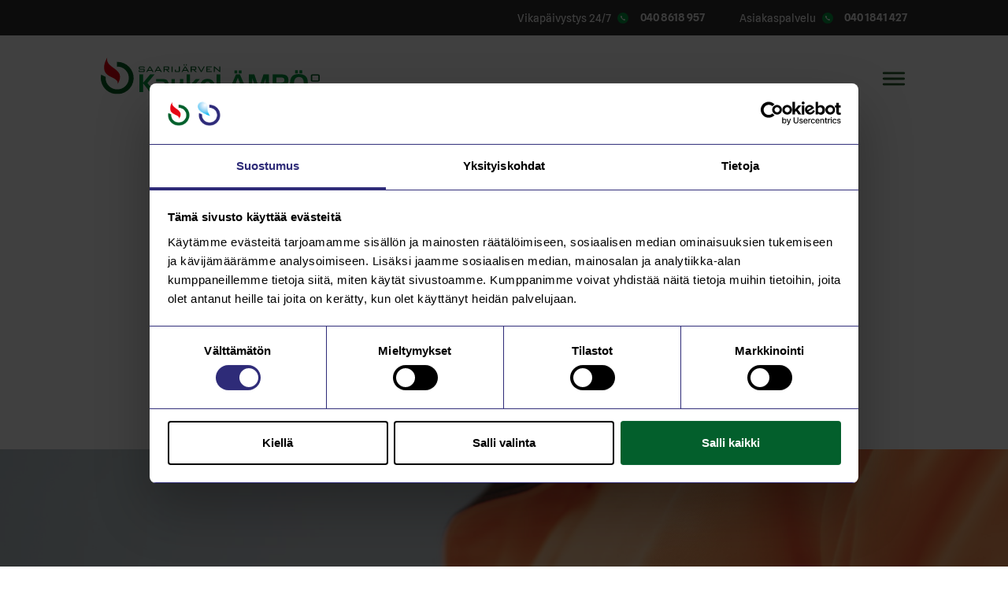

--- FILE ---
content_type: text/html; charset=UTF-8
request_url: https://saaveka.fi/kaukolampo/yritys/
body_size: 19646
content:
<!doctype html>
<html lang="fi">
<head>
	<meta charset="UTF-8">
	<meta name="viewport" content="width=device-width, initial-scale=1">
	<link rel="profile" href="https://gmpg.org/xfn/11">
	<meta name='robots' content='index, follow, max-image-preview:large, max-snippet:-1, max-video-preview:-1' />

	<!-- This site is optimized with the Yoast SEO plugin v26.7 - https://yoast.com/wordpress/plugins/seo/ -->
	<title>Yritys | Saarijärven Kaukolämpö Oy</title>
	<link rel="canonical" href="https://saaveka.fi/kaukolampo/yritys/" />
	<meta property="og:locale" content="fi_FI" />
	<meta property="og:type" content="article" />
	<meta property="og:title" content="Yritys | Saarijärven Kaukolämpö Oy" />
	<meta property="og:description" content="YRITYS Pitäjän oma lämmöntuottajajo vuodesta 1961 lähtien Saarijärven Kaukolämpö Oy tuottaa ja toimittaa kaukolämpöä luotettavasti ja kustannustehokkaasti lähienergiaa hyödyntäen – ympäristöä ja turvallisuutta unohtamatta. Olemme vakaa, kannattava ja kehittyvä yhteistyökumppani. Lue lisää Edullista kaukolämpöä paikallisen asukkaan ja yrityselämän hyväksi Saarijärven Kaukolämpö Oy:llä on pitkät perinteet. Toimintamme alkoi vuonna 1961, kun pitäjän ensimmäinen kaukolämpölaitos valmistui Saarijärven [&hellip;]" />
	<meta property="og:url" content="https://saaveka.fi/kaukolampo/yritys/" />
	<meta property="og:site_name" content="Saaveka" />
	<meta property="article:modified_time" content="2025-04-11T07:26:37+00:00" />
	<meta property="og:image" content="https://saaveka.fi/wp-content/uploads/2022/03/Kaari-puoli-1.png" />
	<meta property="og:image:width" content="510" />
	<meta property="og:image:height" content="1001" />
	<meta property="og:image:type" content="image/png" />
	<meta name="twitter:card" content="summary_large_image" />
	<meta name="twitter:label1" content="Arvioitu lukuaika" />
	<meta name="twitter:data1" content="6 minuuttia" />
	<script type="application/ld+json" class="yoast-schema-graph">{"@context":"https://schema.org","@graph":[{"@type":"WebPage","@id":"https://saaveka.fi/kaukolampo/yritys/","url":"https://saaveka.fi/kaukolampo/yritys/","name":"Yritys | Saarijärven Kaukolämpö Oy","isPartOf":{"@id":"https://saaveka.fi/#website"},"primaryImageOfPage":{"@id":"https://saaveka.fi/kaukolampo/yritys/#primaryimage"},"image":{"@id":"https://saaveka.fi/kaukolampo/yritys/#primaryimage"},"thumbnailUrl":"https://saaveka.fi/wp-content/uploads/2022/03/Kaari-puoli-1.png","datePublished":"2022-04-04T11:19:37+00:00","dateModified":"2025-04-11T07:26:37+00:00","breadcrumb":{"@id":"https://saaveka.fi/kaukolampo/yritys/#breadcrumb"},"inLanguage":"fi","potentialAction":[{"@type":"ReadAction","target":["https://saaveka.fi/kaukolampo/yritys/"]}]},{"@type":"ImageObject","inLanguage":"fi","@id":"https://saaveka.fi/kaukolampo/yritys/#primaryimage","url":"https://saaveka.fi/wp-content/uploads/2022/03/Kaari-puoli-1.png","contentUrl":"https://saaveka.fi/wp-content/uploads/2022/03/Kaari-puoli-1.png","width":510,"height":1001},{"@type":"BreadcrumbList","@id":"https://saaveka.fi/kaukolampo/yritys/#breadcrumb","itemListElement":[{"@type":"ListItem","position":1,"name":"Etusivu","item":"https://saaveka.fi/"},{"@type":"ListItem","position":2,"name":"Etusivu Kaukolämpö","item":"https://saaveka.fi/kaukolampo/"},{"@type":"ListItem","position":3,"name":"Yritys"}]},{"@type":"WebSite","@id":"https://saaveka.fi/#website","url":"https://saaveka.fi/","name":"Saaveka","description":"Saarijärven Kaukolämpö Oy ja Saarijärven Vesihuolto Oy","publisher":{"@id":"https://saaveka.fi/#organization"},"potentialAction":[{"@type":"SearchAction","target":{"@type":"EntryPoint","urlTemplate":"https://saaveka.fi/?s={search_term_string}"},"query-input":{"@type":"PropertyValueSpecification","valueRequired":true,"valueName":"search_term_string"}}],"inLanguage":"fi"},{"@type":"Organization","@id":"https://saaveka.fi/#organization","name":"Saarijärven Kaukolämpö Oy / Saarijärven Vesihuolto Oy","url":"https://saaveka.fi/","logo":{"@type":"ImageObject","inLanguage":"fi","@id":"https://saaveka.fi/#/schema/logo/image/","url":"https://saaveka.fi/wp-content/uploads/2022/04/Vinkit-energian-saastoon-Saarijarven-Kaukolampo.jpg","contentUrl":"https://saaveka.fi/wp-content/uploads/2022/04/Vinkit-energian-saastoon-Saarijarven-Kaukolampo.jpg","width":1920,"height":1282,"caption":"Saarijärven Kaukolämpö Oy / Saarijärven Vesihuolto Oy"},"image":{"@id":"https://saaveka.fi/#/schema/logo/image/"}}]}</script>
	<!-- / Yoast SEO plugin. -->


<link rel="alternate" type="application/rss+xml" title="Saaveka &raquo; syöte" href="https://saaveka.fi/feed/" />
<link rel="alternate" type="application/rss+xml" title="Saaveka &raquo; kommenttien syöte" href="https://saaveka.fi/comments/feed/" />
<link rel="alternate" title="oEmbed (JSON)" type="application/json+oembed" href="https://saaveka.fi/wp-json/oembed/1.0/embed?url=https%3A%2F%2Fsaaveka.fi%2Fkaukolampo%2Fyritys%2F" />
<link rel="alternate" title="oEmbed (XML)" type="text/xml+oembed" href="https://saaveka.fi/wp-json/oembed/1.0/embed?url=https%3A%2F%2Fsaaveka.fi%2Fkaukolampo%2Fyritys%2F&#038;format=xml" />
<style id='wp-img-auto-sizes-contain-inline-css'>
img:is([sizes=auto i],[sizes^="auto," i]){contain-intrinsic-size:3000px 1500px}
/*# sourceURL=wp-img-auto-sizes-contain-inline-css */
</style>
<style id='wp-emoji-styles-inline-css'>

	img.wp-smiley, img.emoji {
		display: inline !important;
		border: none !important;
		box-shadow: none !important;
		height: 1em !important;
		width: 1em !important;
		margin: 0 0.07em !important;
		vertical-align: -0.1em !important;
		background: none !important;
		padding: 0 !important;
	}
/*# sourceURL=wp-emoji-styles-inline-css */
</style>
<link rel='stylesheet' id='jet-engine-frontend-css' href='https://saaveka.fi/wp-content/plugins/jet-engine/assets/css/frontend.css?ver=3.1.6.1' media='all' />
<style id='global-styles-inline-css'>
:root{--wp--preset--aspect-ratio--square: 1;--wp--preset--aspect-ratio--4-3: 4/3;--wp--preset--aspect-ratio--3-4: 3/4;--wp--preset--aspect-ratio--3-2: 3/2;--wp--preset--aspect-ratio--2-3: 2/3;--wp--preset--aspect-ratio--16-9: 16/9;--wp--preset--aspect-ratio--9-16: 9/16;--wp--preset--color--black: #000000;--wp--preset--color--cyan-bluish-gray: #abb8c3;--wp--preset--color--white: #ffffff;--wp--preset--color--pale-pink: #f78da7;--wp--preset--color--vivid-red: #cf2e2e;--wp--preset--color--luminous-vivid-orange: #ff6900;--wp--preset--color--luminous-vivid-amber: #fcb900;--wp--preset--color--light-green-cyan: #7bdcb5;--wp--preset--color--vivid-green-cyan: #00d084;--wp--preset--color--pale-cyan-blue: #8ed1fc;--wp--preset--color--vivid-cyan-blue: #0693e3;--wp--preset--color--vivid-purple: #9b51e0;--wp--preset--gradient--vivid-cyan-blue-to-vivid-purple: linear-gradient(135deg,rgb(6,147,227) 0%,rgb(155,81,224) 100%);--wp--preset--gradient--light-green-cyan-to-vivid-green-cyan: linear-gradient(135deg,rgb(122,220,180) 0%,rgb(0,208,130) 100%);--wp--preset--gradient--luminous-vivid-amber-to-luminous-vivid-orange: linear-gradient(135deg,rgb(252,185,0) 0%,rgb(255,105,0) 100%);--wp--preset--gradient--luminous-vivid-orange-to-vivid-red: linear-gradient(135deg,rgb(255,105,0) 0%,rgb(207,46,46) 100%);--wp--preset--gradient--very-light-gray-to-cyan-bluish-gray: linear-gradient(135deg,rgb(238,238,238) 0%,rgb(169,184,195) 100%);--wp--preset--gradient--cool-to-warm-spectrum: linear-gradient(135deg,rgb(74,234,220) 0%,rgb(151,120,209) 20%,rgb(207,42,186) 40%,rgb(238,44,130) 60%,rgb(251,105,98) 80%,rgb(254,248,76) 100%);--wp--preset--gradient--blush-light-purple: linear-gradient(135deg,rgb(255,206,236) 0%,rgb(152,150,240) 100%);--wp--preset--gradient--blush-bordeaux: linear-gradient(135deg,rgb(254,205,165) 0%,rgb(254,45,45) 50%,rgb(107,0,62) 100%);--wp--preset--gradient--luminous-dusk: linear-gradient(135deg,rgb(255,203,112) 0%,rgb(199,81,192) 50%,rgb(65,88,208) 100%);--wp--preset--gradient--pale-ocean: linear-gradient(135deg,rgb(255,245,203) 0%,rgb(182,227,212) 50%,rgb(51,167,181) 100%);--wp--preset--gradient--electric-grass: linear-gradient(135deg,rgb(202,248,128) 0%,rgb(113,206,126) 100%);--wp--preset--gradient--midnight: linear-gradient(135deg,rgb(2,3,129) 0%,rgb(40,116,252) 100%);--wp--preset--font-size--small: 13px;--wp--preset--font-size--medium: 20px;--wp--preset--font-size--large: 36px;--wp--preset--font-size--x-large: 42px;--wp--preset--spacing--20: 0.44rem;--wp--preset--spacing--30: 0.67rem;--wp--preset--spacing--40: 1rem;--wp--preset--spacing--50: 1.5rem;--wp--preset--spacing--60: 2.25rem;--wp--preset--spacing--70: 3.38rem;--wp--preset--spacing--80: 5.06rem;--wp--preset--shadow--natural: 6px 6px 9px rgba(0, 0, 0, 0.2);--wp--preset--shadow--deep: 12px 12px 50px rgba(0, 0, 0, 0.4);--wp--preset--shadow--sharp: 6px 6px 0px rgba(0, 0, 0, 0.2);--wp--preset--shadow--outlined: 6px 6px 0px -3px rgb(255, 255, 255), 6px 6px rgb(0, 0, 0);--wp--preset--shadow--crisp: 6px 6px 0px rgb(0, 0, 0);}:root { --wp--style--global--content-size: 800px;--wp--style--global--wide-size: 1200px; }:where(body) { margin: 0; }.wp-site-blocks > .alignleft { float: left; margin-right: 2em; }.wp-site-blocks > .alignright { float: right; margin-left: 2em; }.wp-site-blocks > .aligncenter { justify-content: center; margin-left: auto; margin-right: auto; }:where(.wp-site-blocks) > * { margin-block-start: 24px; margin-block-end: 0; }:where(.wp-site-blocks) > :first-child { margin-block-start: 0; }:where(.wp-site-blocks) > :last-child { margin-block-end: 0; }:root { --wp--style--block-gap: 24px; }:root :where(.is-layout-flow) > :first-child{margin-block-start: 0;}:root :where(.is-layout-flow) > :last-child{margin-block-end: 0;}:root :where(.is-layout-flow) > *{margin-block-start: 24px;margin-block-end: 0;}:root :where(.is-layout-constrained) > :first-child{margin-block-start: 0;}:root :where(.is-layout-constrained) > :last-child{margin-block-end: 0;}:root :where(.is-layout-constrained) > *{margin-block-start: 24px;margin-block-end: 0;}:root :where(.is-layout-flex){gap: 24px;}:root :where(.is-layout-grid){gap: 24px;}.is-layout-flow > .alignleft{float: left;margin-inline-start: 0;margin-inline-end: 2em;}.is-layout-flow > .alignright{float: right;margin-inline-start: 2em;margin-inline-end: 0;}.is-layout-flow > .aligncenter{margin-left: auto !important;margin-right: auto !important;}.is-layout-constrained > .alignleft{float: left;margin-inline-start: 0;margin-inline-end: 2em;}.is-layout-constrained > .alignright{float: right;margin-inline-start: 2em;margin-inline-end: 0;}.is-layout-constrained > .aligncenter{margin-left: auto !important;margin-right: auto !important;}.is-layout-constrained > :where(:not(.alignleft):not(.alignright):not(.alignfull)){max-width: var(--wp--style--global--content-size);margin-left: auto !important;margin-right: auto !important;}.is-layout-constrained > .alignwide{max-width: var(--wp--style--global--wide-size);}body .is-layout-flex{display: flex;}.is-layout-flex{flex-wrap: wrap;align-items: center;}.is-layout-flex > :is(*, div){margin: 0;}body .is-layout-grid{display: grid;}.is-layout-grid > :is(*, div){margin: 0;}body{padding-top: 0px;padding-right: 0px;padding-bottom: 0px;padding-left: 0px;}a:where(:not(.wp-element-button)){text-decoration: underline;}:root :where(.wp-element-button, .wp-block-button__link){background-color: #32373c;border-width: 0;color: #fff;font-family: inherit;font-size: inherit;font-style: inherit;font-weight: inherit;letter-spacing: inherit;line-height: inherit;padding-top: calc(0.667em + 2px);padding-right: calc(1.333em + 2px);padding-bottom: calc(0.667em + 2px);padding-left: calc(1.333em + 2px);text-decoration: none;text-transform: inherit;}.has-black-color{color: var(--wp--preset--color--black) !important;}.has-cyan-bluish-gray-color{color: var(--wp--preset--color--cyan-bluish-gray) !important;}.has-white-color{color: var(--wp--preset--color--white) !important;}.has-pale-pink-color{color: var(--wp--preset--color--pale-pink) !important;}.has-vivid-red-color{color: var(--wp--preset--color--vivid-red) !important;}.has-luminous-vivid-orange-color{color: var(--wp--preset--color--luminous-vivid-orange) !important;}.has-luminous-vivid-amber-color{color: var(--wp--preset--color--luminous-vivid-amber) !important;}.has-light-green-cyan-color{color: var(--wp--preset--color--light-green-cyan) !important;}.has-vivid-green-cyan-color{color: var(--wp--preset--color--vivid-green-cyan) !important;}.has-pale-cyan-blue-color{color: var(--wp--preset--color--pale-cyan-blue) !important;}.has-vivid-cyan-blue-color{color: var(--wp--preset--color--vivid-cyan-blue) !important;}.has-vivid-purple-color{color: var(--wp--preset--color--vivid-purple) !important;}.has-black-background-color{background-color: var(--wp--preset--color--black) !important;}.has-cyan-bluish-gray-background-color{background-color: var(--wp--preset--color--cyan-bluish-gray) !important;}.has-white-background-color{background-color: var(--wp--preset--color--white) !important;}.has-pale-pink-background-color{background-color: var(--wp--preset--color--pale-pink) !important;}.has-vivid-red-background-color{background-color: var(--wp--preset--color--vivid-red) !important;}.has-luminous-vivid-orange-background-color{background-color: var(--wp--preset--color--luminous-vivid-orange) !important;}.has-luminous-vivid-amber-background-color{background-color: var(--wp--preset--color--luminous-vivid-amber) !important;}.has-light-green-cyan-background-color{background-color: var(--wp--preset--color--light-green-cyan) !important;}.has-vivid-green-cyan-background-color{background-color: var(--wp--preset--color--vivid-green-cyan) !important;}.has-pale-cyan-blue-background-color{background-color: var(--wp--preset--color--pale-cyan-blue) !important;}.has-vivid-cyan-blue-background-color{background-color: var(--wp--preset--color--vivid-cyan-blue) !important;}.has-vivid-purple-background-color{background-color: var(--wp--preset--color--vivid-purple) !important;}.has-black-border-color{border-color: var(--wp--preset--color--black) !important;}.has-cyan-bluish-gray-border-color{border-color: var(--wp--preset--color--cyan-bluish-gray) !important;}.has-white-border-color{border-color: var(--wp--preset--color--white) !important;}.has-pale-pink-border-color{border-color: var(--wp--preset--color--pale-pink) !important;}.has-vivid-red-border-color{border-color: var(--wp--preset--color--vivid-red) !important;}.has-luminous-vivid-orange-border-color{border-color: var(--wp--preset--color--luminous-vivid-orange) !important;}.has-luminous-vivid-amber-border-color{border-color: var(--wp--preset--color--luminous-vivid-amber) !important;}.has-light-green-cyan-border-color{border-color: var(--wp--preset--color--light-green-cyan) !important;}.has-vivid-green-cyan-border-color{border-color: var(--wp--preset--color--vivid-green-cyan) !important;}.has-pale-cyan-blue-border-color{border-color: var(--wp--preset--color--pale-cyan-blue) !important;}.has-vivid-cyan-blue-border-color{border-color: var(--wp--preset--color--vivid-cyan-blue) !important;}.has-vivid-purple-border-color{border-color: var(--wp--preset--color--vivid-purple) !important;}.has-vivid-cyan-blue-to-vivid-purple-gradient-background{background: var(--wp--preset--gradient--vivid-cyan-blue-to-vivid-purple) !important;}.has-light-green-cyan-to-vivid-green-cyan-gradient-background{background: var(--wp--preset--gradient--light-green-cyan-to-vivid-green-cyan) !important;}.has-luminous-vivid-amber-to-luminous-vivid-orange-gradient-background{background: var(--wp--preset--gradient--luminous-vivid-amber-to-luminous-vivid-orange) !important;}.has-luminous-vivid-orange-to-vivid-red-gradient-background{background: var(--wp--preset--gradient--luminous-vivid-orange-to-vivid-red) !important;}.has-very-light-gray-to-cyan-bluish-gray-gradient-background{background: var(--wp--preset--gradient--very-light-gray-to-cyan-bluish-gray) !important;}.has-cool-to-warm-spectrum-gradient-background{background: var(--wp--preset--gradient--cool-to-warm-spectrum) !important;}.has-blush-light-purple-gradient-background{background: var(--wp--preset--gradient--blush-light-purple) !important;}.has-blush-bordeaux-gradient-background{background: var(--wp--preset--gradient--blush-bordeaux) !important;}.has-luminous-dusk-gradient-background{background: var(--wp--preset--gradient--luminous-dusk) !important;}.has-pale-ocean-gradient-background{background: var(--wp--preset--gradient--pale-ocean) !important;}.has-electric-grass-gradient-background{background: var(--wp--preset--gradient--electric-grass) !important;}.has-midnight-gradient-background{background: var(--wp--preset--gradient--midnight) !important;}.has-small-font-size{font-size: var(--wp--preset--font-size--small) !important;}.has-medium-font-size{font-size: var(--wp--preset--font-size--medium) !important;}.has-large-font-size{font-size: var(--wp--preset--font-size--large) !important;}.has-x-large-font-size{font-size: var(--wp--preset--font-size--x-large) !important;}
:root :where(.wp-block-pullquote){font-size: 1.5em;line-height: 1.6;}
/*# sourceURL=global-styles-inline-css */
</style>
<link rel='stylesheet' id='hello-elementor-css' href='https://saaveka.fi/wp-content/themes/hello-elementor/assets/css/reset.css?ver=3.4.5' media='all' />
<link rel='stylesheet' id='hello-elementor-theme-style-css' href='https://saaveka.fi/wp-content/themes/hello-elementor/assets/css/theme.css?ver=3.4.5' media='all' />
<link rel='stylesheet' id='hello-elementor-header-footer-css' href='https://saaveka.fi/wp-content/themes/hello-elementor/assets/css/header-footer.css?ver=3.4.5' media='all' />
<link rel='stylesheet' id='elementor-frontend-css' href='https://saaveka.fi/wp-content/uploads/elementor/css/custom-frontend.min.css?ver=1766151623' media='all' />
<link rel='stylesheet' id='elementor-post-6-css' href='https://saaveka.fi/wp-content/uploads/elementor/css/post-6.css?ver=1766151623' media='all' />
<link rel='stylesheet' id='widget-heading-css' href='https://saaveka.fi/wp-content/plugins/elementor/assets/css/widget-heading.min.css?ver=3.34.1' media='all' />
<link rel='stylesheet' id='widget-icon-list-css' href='https://saaveka.fi/wp-content/uploads/elementor/css/custom-widget-icon-list.min.css?ver=1766151623' media='all' />
<link rel='stylesheet' id='widget-divider-css' href='https://saaveka.fi/wp-content/plugins/elementor/assets/css/widget-divider.min.css?ver=3.34.1' media='all' />
<link rel='stylesheet' id='widget-image-css' href='https://saaveka.fi/wp-content/plugins/elementor/assets/css/widget-image.min.css?ver=3.34.1' media='all' />
<link rel='stylesheet' id='widget-nav-menu-css' href='https://saaveka.fi/wp-content/uploads/elementor/css/custom-pro-widget-nav-menu.min.css?ver=1766151623' media='all' />
<link rel='stylesheet' id='elementor-icons-css' href='https://saaveka.fi/wp-content/plugins/elementor/assets/lib/eicons/css/elementor-icons.min.css?ver=5.45.0' media='all' />
<link rel='stylesheet' id='widget-spacer-css' href='https://saaveka.fi/wp-content/plugins/elementor/assets/css/widget-spacer.min.css?ver=3.34.1' media='all' />
<link rel='stylesheet' id='e-animation-skew-forward-css' href='https://saaveka.fi/wp-content/plugins/elementor/assets/lib/animations/styles/e-animation-skew-forward.min.css?ver=3.34.1' media='all' />
<link rel='stylesheet' id='elementor-post-1173-css' href='https://saaveka.fi/wp-content/uploads/elementor/css/post-1173.css?ver=1766254289' media='all' />
<link rel='stylesheet' id='elementor-post-13-css' href='https://saaveka.fi/wp-content/uploads/elementor/css/post-13.css?ver=1766151626' media='all' />
<link rel='stylesheet' id='elementor-post-738-css' href='https://saaveka.fi/wp-content/uploads/elementor/css/post-738.css?ver=1766151626' media='all' />
<link rel='stylesheet' id='hello-elementor-child-style-css' href='https://saaveka.fi/wp-content/themes/hello-theme-child-master/style.css?ver=1.0.0' media='all' />
<link rel='stylesheet' id='elementor-gf-local-inter-css' href='https://saaveka.fi/wp-content/uploads/elementor/google-fonts/css/inter.css?ver=1743400548' media='all' />
<link rel='stylesheet' id='elementor-icons-shared-0-css' href='https://saaveka.fi/wp-content/plugins/elementor/assets/lib/font-awesome/css/fontawesome.min.css?ver=5.15.3' media='all' />
<link rel='stylesheet' id='elementor-icons-fa-solid-css' href='https://saaveka.fi/wp-content/plugins/elementor/assets/lib/font-awesome/css/solid.min.css?ver=5.15.3' media='all' />
<script src="https://saaveka.fi/wp-includes/js/jquery/jquery.min.js?ver=3.7.1" id="jquery-core-js"></script>
<script src="https://saaveka.fi/wp-includes/js/jquery/jquery-migrate.min.js?ver=3.4.1" id="jquery-migrate-js"></script>
<link rel="https://api.w.org/" href="https://saaveka.fi/wp-json/" /><link rel="alternate" title="JSON" type="application/json" href="https://saaveka.fi/wp-json/wp/v2/pages/1173" /><link rel="EditURI" type="application/rsd+xml" title="RSD" href="https://saaveka.fi/xmlrpc.php?rsd" />
<link rel='shortlink' href='https://saaveka.fi/?p=1173' />
<meta name="generator" content="Elementor 3.34.1; features: additional_custom_breakpoints; settings: css_print_method-external, google_font-enabled, font_display-auto">
<link rel=icon href=https://saaveka.fi/wp-content/uploads/2022/03/kaukolampo-elementti.svg>
<script data-cookieconsent="ignore">
    window.dataLayer = window.dataLayer || [];
    function gtag() {
        dataLayer.push(arguments);
    }
    gtag('consent', 'default', {
        'ad_personalization': 'denied',
        'ad_storage': 'denied',
        'ad_user_data': 'denied',
        'analytics_storage': 'denied',
        'functionality_storage': 'denied',
        'personalization_storage': 'denied',
        'security_storage': 'granted',
        'wait_for_update': 500,
    });
    gtag("set", "ads_data_redaction", true);
    gtag("set", "url_passthrough", false);
</script>
<!-- Google Tag Manager -->
<script>(function(w,d,s,l,i){w[l]=w[l]||[];w[l].push({'gtm.start':
new Date().getTime(),event:'gtm.js'});var f=d.getElementsByTagName(s)[0],
j=d.createElement(s),dl=l!='dataLayer'?'&l='+l:'';j.async=true;j.src=
'https://www.googletagmanager.com/gtm.js?id='+i+dl;f.parentNode.insertBefore(j,f);
})(window,document,'script','dataLayer','GTM-K3B7Q8L9');</script>
<!-- End Google Tag Manager -->
			<style>
				.e-con.e-parent:nth-of-type(n+4):not(.e-lazyloaded):not(.e-no-lazyload),
				.e-con.e-parent:nth-of-type(n+4):not(.e-lazyloaded):not(.e-no-lazyload) * {
					background-image: none !important;
				}
				@media screen and (max-height: 1024px) {
					.e-con.e-parent:nth-of-type(n+3):not(.e-lazyloaded):not(.e-no-lazyload),
					.e-con.e-parent:nth-of-type(n+3):not(.e-lazyloaded):not(.e-no-lazyload) * {
						background-image: none !important;
					}
				}
				@media screen and (max-height: 640px) {
					.e-con.e-parent:nth-of-type(n+2):not(.e-lazyloaded):not(.e-no-lazyload),
					.e-con.e-parent:nth-of-type(n+2):not(.e-lazyloaded):not(.e-no-lazyload) * {
						background-image: none !important;
					}
				}
			</style>
					<style id="wp-custom-css">
			/*Buttons*/
.button-b .fa-angle-double-right:before {
	font-size:10px;
	vertical-align: middle;
}
.button-b .fa-angle-double-down:before {
	font-size:10px;
	vertical-align: middle;
}
/*Footer*/
@media (max-width: 767px) {
.footer-bg.elementor-element.elementor-element-f3943ca:not(.elementor-motion-effects-element-type-background) {
    background-position: 70px -110px!important;
}
}
/*Forms*/
#yhteystiedot-form .elementor-field-group:not(.elementor-field-type-upload) .elementor-field:not(.elementor-select-wrapper) {
	padding-left:0;
}
/*Stepbuttons*/
#liittymishakemus .elementor-field-type-next .elementor-button:after {
	font-family:'Font Awesome 5 Free';
	content:'\f101';
	font-size:10px;
	padding-left:10px;
	vertical-align:middle;
}
#liittymishakemus .e-form__buttons__wrapper__button-previous:before {
		font-family:'Font Awesome 5 Free';
	content:'\f100';
	font-size:10px;
	padding-right:10px;
	vertical-align:middle;
}

/*iFrame*/
.iframe-container {
  position: relative;
  overflow: hidden;
  width: 100%;
  padding-top: 56.25%; /* 16:9 Aspect Ratio (divide 9 by 16 = 0.5625) */
}

.responsive-iframe {
  position: absolute;
  top: 0;
  left: 0;
  bottom: 0;
  right: 0;
  width: 100%;
  height: 100%;
}

/*Gravity Forms*/
.gform-field-label {
	color: white;
}

.ginput_container input, .ginput_container textarea {
	background-color: transparent;
	border: none;
	border-bottom: 1px solid white;
	border-radius: 0;
}

.gform_wrapper.gravity-theme .gfield textarea.large {
	height: 40px;
}

input, select, textarea{
    color: white;
}

::placeholder {
	color: white;
}

.gform_button {
	background: #009EE3 !important;
	color: white;
	border: 1px solid #009EE3;
	border-radius: 0;
	padding: 12px 20px;
}		</style>
		</head>
<body class="wp-singular page-template-default page page-id-1173 page-child parent-pageid-413 wp-embed-responsive wp-theme-hello-elementor wp-child-theme-hello-theme-child-master hello-elementor-default elementor-default elementor-template-full-width elementor-kit-6 elementor-page elementor-page-1173">

<!-- Google Tag Manager (noscript) -->
<noscript><iframe src="https://www.googletagmanager.com/ns.html?id=GTM-K3B7Q8L9"
height="0" width="0" style="display:none;visibility:hidden"></iframe></noscript>
<!-- End Google Tag Manager (noscript) -->

<a class="skip-link screen-reader-text" href="#content">Mene sisältöön</a>

		<header data-elementor-type="header" data-elementor-id="13" class="elementor elementor-13 elementor-location-header" data-elementor-post-type="elementor_library">
					<header class="elementor-section elementor-top-section elementor-element elementor-element-6102697 elementor-section-content-middle elementor-section-boxed elementor-section-height-default elementor-section-height-default" data-id="6102697" data-element_type="section" data-settings="{&quot;background_background&quot;:&quot;classic&quot;}">
						<div class="elementor-container elementor-column-gap-default">
					<div class="elementor-column elementor-col-100 elementor-top-column elementor-element elementor-element-6519773" data-id="6519773" data-element_type="column">
			<div class="elementor-widget-wrap elementor-element-populated">
						<div class="elementor-element elementor-element-f9f2b1d elementor-widget__width-auto elementor-widget elementor-widget-heading" data-id="f9f2b1d" data-element_type="widget" data-widget_type="heading.default">
				<div class="elementor-widget-container">
					<p class="elementor-heading-title elementor-size-default">Vikapäivystys 24/7</p>				</div>
				</div>
				<div class="elementor-element elementor-element-52077d9 elementor-widget__width-auto elementor-icon-list--layout-traditional elementor-list-item-link-full_width elementor-widget elementor-widget-icon-list" data-id="52077d9" data-element_type="widget" data-widget_type="icon-list.default">
				<div class="elementor-widget-container">
							<ul class="elementor-icon-list-items">
							<li class="elementor-icon-list-item">
											<a href="tel:+358408618957">

												<span class="elementor-icon-list-icon">
							<svg xmlns="http://www.w3.org/2000/svg" xmlns:xlink="http://www.w3.org/1999/xlink" viewBox="0 0 20 20"><defs><style>.cls-1{fill:none;}.cls-2{clip-path:url(#clip-path);}.cls-3{fill:#00963f;}.cls-4{fill:#fff;}</style><clipPath id="clip-path" transform="translate(0 -0.11)"><rect class="cls-1" width="20" height="20"></rect></clipPath></defs><g id="Layer_2" data-name="Layer 2"><g id="Layer_1-2" data-name="Layer 1"><g id="Group_61" data-name="Group 61"><g class="cls-2"><g id="Group_60" data-name="Group 60"><path id="Path_118" data-name="Path 118" class="cls-3" d="M2.93,3a10,10,0,1,1,0,14.15h0A10,10,0,0,1,2.93,3" transform="translate(0 -0.11)"></path><path id="Path_119" data-name="Path 119" class="cls-4" d="M5.69,7.38a6.1,6.1,0,0,0,1.38,2.91A12.16,12.16,0,0,0,9.82,13a6.14,6.14,0,0,0,2.91,1.38A1.4,1.4,0,0,0,14,13.89a2.62,2.62,0,0,0,.24-.34.86.86,0,0,0,.1-.63.82.82,0,0,0-.37-.5l-1.3-.79a.77.77,0,0,0-.87,0l0,0a1.23,1.23,0,0,1-1.54,0c-.31-.27-.6-.54-.88-.82s-.55-.57-.82-.88a1.23,1.23,0,0,1-.05-1.55l0,0a.77.77,0,0,0,0-.87l-.79-1.3A.44.44,0,0,0,7.57,6a.76.76,0,0,0-.39-.22.83.83,0,0,0-.63.1l-.33.24a1.42,1.42,0,0,0-.54,1.21" transform="translate(0 -0.11)"></path></g></g></g></g></g></svg>						</span>
										<span class="elementor-icon-list-text">040 8618 957</span>
											</a>
									</li>
						</ul>
						</div>
				</div>
				<div class="elementor-element elementor-element-42e7526 elementor-hidden-desktop elementor-hidden-tablet elementor-hidden-laptop elementor-widget-divider--view-line elementor-widget elementor-widget-divider" data-id="42e7526" data-element_type="widget" data-widget_type="divider.default">
				<div class="elementor-widget-container">
							<div class="elementor-divider">
			<span class="elementor-divider-separator">
						</span>
		</div>
						</div>
				</div>
				<div class="elementor-element elementor-element-95ba3d9 elementor-widget__width-auto elementor-widget elementor-widget-heading" data-id="95ba3d9" data-element_type="widget" data-widget_type="heading.default">
				<div class="elementor-widget-container">
					<p class="elementor-heading-title elementor-size-default">Asiakaspalvelu</p>				</div>
				</div>
				<div class="elementor-element elementor-element-e7caccc elementor-widget__width-auto elementor-icon-list--layout-traditional elementor-list-item-link-full_width elementor-widget elementor-widget-icon-list" data-id="e7caccc" data-element_type="widget" data-widget_type="icon-list.default">
				<div class="elementor-widget-container">
							<ul class="elementor-icon-list-items">
							<li class="elementor-icon-list-item">
											<a href="tel:+358401841427">

												<span class="elementor-icon-list-icon">
							<svg xmlns="http://www.w3.org/2000/svg" xmlns:xlink="http://www.w3.org/1999/xlink" viewBox="0 0 20 20"><defs><style>.cls-1{fill:none;}.cls-2{clip-path:url(#clip-path);}.cls-3{fill:#00963f;}.cls-4{fill:#fff;}</style><clipPath id="clip-path" transform="translate(0 -0.11)"><rect class="cls-1" width="20" height="20"></rect></clipPath></defs><g id="Layer_2" data-name="Layer 2"><g id="Layer_1-2" data-name="Layer 1"><g id="Group_61" data-name="Group 61"><g class="cls-2"><g id="Group_60" data-name="Group 60"><path id="Path_118" data-name="Path 118" class="cls-3" d="M2.93,3a10,10,0,1,1,0,14.15h0A10,10,0,0,1,2.93,3" transform="translate(0 -0.11)"></path><path id="Path_119" data-name="Path 119" class="cls-4" d="M5.69,7.38a6.1,6.1,0,0,0,1.38,2.91A12.16,12.16,0,0,0,9.82,13a6.14,6.14,0,0,0,2.91,1.38A1.4,1.4,0,0,0,14,13.89a2.62,2.62,0,0,0,.24-.34.86.86,0,0,0,.1-.63.82.82,0,0,0-.37-.5l-1.3-.79a.77.77,0,0,0-.87,0l0,0a1.23,1.23,0,0,1-1.54,0c-.31-.27-.6-.54-.88-.82s-.55-.57-.82-.88a1.23,1.23,0,0,1-.05-1.55l0,0a.77.77,0,0,0,0-.87l-.79-1.3A.44.44,0,0,0,7.57,6a.76.76,0,0,0-.39-.22.83.83,0,0,0-.63.1l-.33.24a1.42,1.42,0,0,0-.54,1.21" transform="translate(0 -0.11)"></path></g></g></g></g></g></svg>						</span>
										<span class="elementor-icon-list-text">040 1841 427</span>
											</a>
									</li>
						</ul>
						</div>
				</div>
					</div>
		</div>
					</div>
		</header>
				<header class="elementor-section elementor-top-section elementor-element elementor-element-56f6c1c elementor-section-content-middle elementor-section-boxed elementor-section-height-default elementor-section-height-default" data-id="56f6c1c" data-element_type="section">
						<div class="elementor-container elementor-column-gap-default">
					<div class="elementor-column elementor-col-33 elementor-top-column elementor-element elementor-element-6e13cb5" data-id="6e13cb5" data-element_type="column">
			<div class="elementor-widget-wrap elementor-element-populated">
						<div class="elementor-element elementor-element-29842fc elementor-widget elementor-widget-image" data-id="29842fc" data-element_type="widget" data-widget_type="image.default">
				<div class="elementor-widget-container">
																<a href="/kaukolampo/">
							<img width="278" height="47" src="https://saaveka.fi/wp-content/uploads/2022/02/Logo-Saarijarven-Kaukolampo.svg" class="attachment-full size-full wp-image-45" alt="" />								</a>
															</div>
				</div>
					</div>
		</div>
				<div class="elementor-column elementor-col-33 elementor-top-column elementor-element elementor-element-1c0a884" data-id="1c0a884" data-element_type="column">
			<div class="elementor-widget-wrap elementor-element-populated">
						<div class="elementor-element elementor-element-f743285 elementor-nav-menu__align-center elementor-hidden-tablet elementor-hidden-mobile elementor-nav-menu--dropdown-tablet elementor-nav-menu__text-align-aside elementor-nav-menu--toggle elementor-nav-menu--burger elementor-widget elementor-widget-nav-menu" data-id="f743285" data-element_type="widget" data-settings="{&quot;submenu_icon&quot;:{&quot;value&quot;:&quot;&lt;i class=\&quot;fas fa-angle-down\&quot; aria-hidden=\&quot;true\&quot;&gt;&lt;\/i&gt;&quot;,&quot;library&quot;:&quot;fa-solid&quot;},&quot;layout&quot;:&quot;horizontal&quot;,&quot;toggle&quot;:&quot;burger&quot;}" data-widget_type="nav-menu.default">
				<div class="elementor-widget-container">
								<nav aria-label="Menu" class="elementor-nav-menu--main elementor-nav-menu__container elementor-nav-menu--layout-horizontal e--pointer-none">
				<ul id="menu-1-f743285" class="elementor-nav-menu"><li class="menu-item menu-item-type-custom menu-item-object-custom menu-item-has-children menu-item-49"><a href="/kaukolampo/asiakkaalle/" class="elementor-item">Asiakkaalle</a>
<ul class="sub-menu elementor-nav-menu--dropdown">
	<li class="menu-item menu-item-type-custom menu-item-object-custom menu-item-50"><a href="/kaukolampo/liittyminen-ja-sopimusehdot/" class="elementor-sub-item">Liittyminen ja sopimusehdot</a></li>
	<li class="menu-item menu-item-type-custom menu-item-object-custom menu-item-1210"><a href="/kaukolampo/hinnasto-ja-laskutus/" class="elementor-sub-item">Hinnasto ja laskutus</a></li>
	<li class="menu-item menu-item-type-custom menu-item-object-custom menu-item-1211"><a href="/kaukolampo/muuttajalle/" class="elementor-sub-item">Muuttajalle</a></li>
	<li class="menu-item menu-item-type-custom menu-item-object-custom menu-item-1212"><a href="/kaukolampo/vinkit-energian-saastoon/" class="elementor-sub-item">Vinkit energian säästöön</a></li>
	<li class="menu-item menu-item-type-custom menu-item-object-custom menu-item-1213"><a href="/kaukolampo/ukk/" class="elementor-sub-item">Usein kysytyt kysymykset</a></li>
	<li class="menu-item menu-item-type-post_type menu-item-object-page menu-item-3017"><a href="https://saaveka.fi/kaukolampo/hairiotiedotteet/" class="elementor-sub-item">Häiriötiedotteet</a></li>
	<li class="menu-item menu-item-type-custom menu-item-object-custom menu-item-1215"><a href="/kaukolampo/asiakaslaitteiden-tarkistus/" class="elementor-sub-item">Asiakaslaitteiden tarkistus</a></li>
	<li class="menu-item menu-item-type-custom menu-item-object-custom menu-item-1216"><a href="/kaukolampo/tekstiviesti-ilmoitukset/" class="elementor-sub-item">Tekstiviesti-ilmoitukset</a></li>
	<li class="menu-item menu-item-type-custom menu-item-object-custom menu-item-3022"><a href="https://saarijarvi.kulutustieto.fi" class="elementor-sub-item">Online-palvelut</a></li>
</ul>
</li>
<li class="menu-item menu-item-type-custom menu-item-object-custom current-menu-item menu-item-has-children menu-item-47"><a href="/kaukolampo/yritys/" aria-current="page" class="elementor-item elementor-item-active">Yritys</a>
<ul class="sub-menu elementor-nav-menu--dropdown">
	<li class="menu-item menu-item-type-custom menu-item-object-custom menu-item-48"><a href="/kaukolampo/historia-ja-toimintakertomukset/" class="elementor-sub-item">Historia ja toimintakertomukset</a></li>
	<li class="menu-item menu-item-type-custom menu-item-object-custom menu-item-1208"><a href="/kaukolampo/kaukolampotuotanto-ja-verkosto/" class="elementor-sub-item">Kaukolämpötuotanto ja verkosto</a></li>
	<li class="menu-item menu-item-type-custom menu-item-object-custom menu-item-2795"><a href="https://saaveka.fi/kaukolampo/aurinkovoimalan-tuotantotiedot/" class="elementor-sub-item">Aurinkosähkövoimala</a></li>
	<li class="menu-item menu-item-type-custom menu-item-object-custom menu-item-1209"><a href="/kaukolampo/ajankohtaista/" class="elementor-sub-item">Ajankohtaista</a></li>
</ul>
</li>
<li class="menu-item menu-item-type-custom menu-item-object-custom menu-item-51"><a href="/kaukolampo/yhteystiedot/" class="elementor-item">Yhteystiedot</a></li>
</ul>			</nav>
					<div class="elementor-menu-toggle" role="button" tabindex="0" aria-label="Menu Toggle" aria-expanded="false">
			<i aria-hidden="true" role="presentation" class="elementor-menu-toggle__icon--open eicon-menu-bar"></i><i aria-hidden="true" role="presentation" class="elementor-menu-toggle__icon--close eicon-close"></i>		</div>
					<nav class="elementor-nav-menu--dropdown elementor-nav-menu__container" aria-hidden="true">
				<ul id="menu-2-f743285" class="elementor-nav-menu"><li class="menu-item menu-item-type-custom menu-item-object-custom menu-item-has-children menu-item-49"><a href="/kaukolampo/asiakkaalle/" class="elementor-item" tabindex="-1">Asiakkaalle</a>
<ul class="sub-menu elementor-nav-menu--dropdown">
	<li class="menu-item menu-item-type-custom menu-item-object-custom menu-item-50"><a href="/kaukolampo/liittyminen-ja-sopimusehdot/" class="elementor-sub-item" tabindex="-1">Liittyminen ja sopimusehdot</a></li>
	<li class="menu-item menu-item-type-custom menu-item-object-custom menu-item-1210"><a href="/kaukolampo/hinnasto-ja-laskutus/" class="elementor-sub-item" tabindex="-1">Hinnasto ja laskutus</a></li>
	<li class="menu-item menu-item-type-custom menu-item-object-custom menu-item-1211"><a href="/kaukolampo/muuttajalle/" class="elementor-sub-item" tabindex="-1">Muuttajalle</a></li>
	<li class="menu-item menu-item-type-custom menu-item-object-custom menu-item-1212"><a href="/kaukolampo/vinkit-energian-saastoon/" class="elementor-sub-item" tabindex="-1">Vinkit energian säästöön</a></li>
	<li class="menu-item menu-item-type-custom menu-item-object-custom menu-item-1213"><a href="/kaukolampo/ukk/" class="elementor-sub-item" tabindex="-1">Usein kysytyt kysymykset</a></li>
	<li class="menu-item menu-item-type-post_type menu-item-object-page menu-item-3017"><a href="https://saaveka.fi/kaukolampo/hairiotiedotteet/" class="elementor-sub-item" tabindex="-1">Häiriötiedotteet</a></li>
	<li class="menu-item menu-item-type-custom menu-item-object-custom menu-item-1215"><a href="/kaukolampo/asiakaslaitteiden-tarkistus/" class="elementor-sub-item" tabindex="-1">Asiakaslaitteiden tarkistus</a></li>
	<li class="menu-item menu-item-type-custom menu-item-object-custom menu-item-1216"><a href="/kaukolampo/tekstiviesti-ilmoitukset/" class="elementor-sub-item" tabindex="-1">Tekstiviesti-ilmoitukset</a></li>
	<li class="menu-item menu-item-type-custom menu-item-object-custom menu-item-3022"><a href="https://saarijarvi.kulutustieto.fi" class="elementor-sub-item" tabindex="-1">Online-palvelut</a></li>
</ul>
</li>
<li class="menu-item menu-item-type-custom menu-item-object-custom current-menu-item menu-item-has-children menu-item-47"><a href="/kaukolampo/yritys/" aria-current="page" class="elementor-item elementor-item-active" tabindex="-1">Yritys</a>
<ul class="sub-menu elementor-nav-menu--dropdown">
	<li class="menu-item menu-item-type-custom menu-item-object-custom menu-item-48"><a href="/kaukolampo/historia-ja-toimintakertomukset/" class="elementor-sub-item" tabindex="-1">Historia ja toimintakertomukset</a></li>
	<li class="menu-item menu-item-type-custom menu-item-object-custom menu-item-1208"><a href="/kaukolampo/kaukolampotuotanto-ja-verkosto/" class="elementor-sub-item" tabindex="-1">Kaukolämpötuotanto ja verkosto</a></li>
	<li class="menu-item menu-item-type-custom menu-item-object-custom menu-item-2795"><a href="https://saaveka.fi/kaukolampo/aurinkovoimalan-tuotantotiedot/" class="elementor-sub-item" tabindex="-1">Aurinkosähkövoimala</a></li>
	<li class="menu-item menu-item-type-custom menu-item-object-custom menu-item-1209"><a href="/kaukolampo/ajankohtaista/" class="elementor-sub-item" tabindex="-1">Ajankohtaista</a></li>
</ul>
</li>
<li class="menu-item menu-item-type-custom menu-item-object-custom menu-item-51"><a href="/kaukolampo/yhteystiedot/" class="elementor-item" tabindex="-1">Yhteystiedot</a></li>
</ul>			</nav>
						</div>
				</div>
				<div class="elementor-element elementor-element-ccaf09c elementor-hidden-desktop elementor-hidden-laptop elementor-view-default elementor-widget elementor-widget-icon" data-id="ccaf09c" data-element_type="widget" data-widget_type="icon.default">
				<div class="elementor-widget-container">
							<div class="elementor-icon-wrapper">
			<a class="elementor-icon" href="#elementor-action%3Aaction%3Dpopup%3Aopen%26settings%3DeyJpZCI6IjEzNTciLCJ0b2dnbGUiOmZhbHNlfQ%3D%3D">
			<svg xmlns="http://www.w3.org/2000/svg" viewBox="0 0 24 24"><path fill="#275D2C" d="M3,8H21a1,1,0,0,0,0-2H3A1,1,0,0,0,3,8Zm18,8H3a1,1,0,0,0,0,2H21a1,1,0,0,0,0-2Zm0-5H3a1,1,0,0,0,0,2H21a1,1,0,0,0,0-2Z"></path></svg>			</a>
		</div>
						</div>
				</div>
					</div>
		</div>
				<div class="elementor-column elementor-col-33 elementor-top-column elementor-element elementor-element-d5d6254 elementor-hidden-tablet elementor-hidden-mobile" data-id="d5d6254" data-element_type="column">
			<div class="elementor-widget-wrap elementor-element-populated">
						<div class="elementor-element elementor-element-732e24f button-b elementor-widget__width-auto elementor-widget elementor-widget-button" data-id="732e24f" data-element_type="widget" data-widget_type="button.default">
				<div class="elementor-widget-container">
									<div class="elementor-button-wrapper">
					<a class="elementor-button elementor-button-link elementor-size-sm" href="https://saarijarvi.kulutustieto.fi">
						<span class="elementor-button-content-wrapper">
						<span class="elementor-button-icon">
				<i aria-hidden="true" class="fas fa-angle-double-right"></i>			</span>
									<span class="elementor-button-text">Online-palvelut</span>
					</span>
					</a>
				</div>
								</div>
				</div>
				<div class="elementor-element elementor-element-e690a08 button-b elementor-widget__width-auto elementor-widget elementor-widget-button" data-id="e690a08" data-element_type="widget" data-widget_type="button.default">
				<div class="elementor-widget-container">
									<div class="elementor-button-wrapper">
					<a class="elementor-button elementor-button-link elementor-size-sm" href="/vesihuolto/">
						<span class="elementor-button-content-wrapper">
						<span class="elementor-button-icon">
				<i aria-hidden="true" class="fas fa-angle-double-right"></i>			</span>
									<span class="elementor-button-text">Vesihuolto</span>
					</span>
					</a>
				</div>
								</div>
				</div>
					</div>
		</div>
					</div>
		</header>
				</header>
				<div data-elementor-type="wp-page" data-elementor-id="1173" class="elementor elementor-1173" data-elementor-post-type="page">
						<section class="elementor-section elementor-top-section elementor-element elementor-element-0ccdadc elementor-section-boxed elementor-section-height-default elementor-section-height-default" data-id="0ccdadc" data-element_type="section">
						<div class="elementor-container elementor-column-gap-default">
					<div class="elementor-column elementor-col-100 elementor-top-column elementor-element elementor-element-2fa9e0a" data-id="2fa9e0a" data-element_type="column">
			<div class="elementor-widget-wrap elementor-element-populated">
						<div class="elementor-element elementor-element-e6a11b8 elementor-widget elementor-widget-heading" data-id="e6a11b8" data-element_type="widget" data-widget_type="heading.default">
				<div class="elementor-widget-container">
					<p class="elementor-heading-title elementor-size-default">YRITYS</p>				</div>
				</div>
				<div class="elementor-element elementor-element-834c729 elementor-widget elementor-widget-heading" data-id="834c729" data-element_type="widget" data-widget_type="heading.default">
				<div class="elementor-widget-container">
					<h1 class="elementor-heading-title elementor-size-default">Pitäjän oma lämmöntuottaja<br>jo vuodesta 1961 lähtien</h1>				</div>
				</div>
				<div class="elementor-element elementor-element-ba0b092 elementor-widget elementor-widget-heading" data-id="ba0b092" data-element_type="widget" data-widget_type="heading.default">
				<div class="elementor-widget-container">
					<p class="elementor-heading-title elementor-size-default">Saarijärven Kaukolämpö Oy tuottaa ja toimittaa kaukolämpöä luotettavasti ja kustannustehokkaasti lähienergiaa hyödyntäen – ympäristöä ja turvallisuutta unohtamatta. Olemme vakaa, kannattava ja kehittyvä yhteistyökumppani.</p>				</div>
				</div>
				<div class="elementor-element elementor-element-f2be203 button-b elementor-align-center elementor-mobile-align-left elementor-widget elementor-widget-button" data-id="f2be203" data-element_type="widget" data-widget_type="button.default">
				<div class="elementor-widget-container">
									<div class="elementor-button-wrapper">
					<a class="elementor-button elementor-button-link elementor-size-sm" href="#lisaa">
						<span class="elementor-button-content-wrapper">
						<span class="elementor-button-icon">
				<i aria-hidden="true" class="fas fa-angle-double-down"></i>			</span>
									<span class="elementor-button-text">Lue lisää</span>
					</span>
					</a>
				</div>
								</div>
				</div>
					</div>
		</div>
					</div>
		</section>
				<section class="elementor-section elementor-top-section elementor-element elementor-element-6e58a07 elementor-section-height-min-height elementor-section-boxed elementor-section-height-default elementor-section-items-middle" data-id="6e58a07" data-element_type="section" data-settings="{&quot;background_background&quot;:&quot;classic&quot;}">
						<div class="elementor-container elementor-column-gap-default">
					<div class="elementor-column elementor-col-100 elementor-top-column elementor-element elementor-element-ba6c302" data-id="ba6c302" data-element_type="column">
			<div class="elementor-widget-wrap elementor-element-populated">
						<div class="elementor-element elementor-element-322be61 elementor-absolute elementor-hidden-tablet elementor-hidden-mobile elementor-widget elementor-widget-image" data-id="322be61" data-element_type="widget" data-settings="{&quot;_position&quot;:&quot;absolute&quot;}" data-widget_type="image.default">
				<div class="elementor-widget-container">
															<img fetchpriority="high" decoding="async" width="510" height="1001" src="https://saaveka.fi/wp-content/uploads/2022/03/Kaari-puoli-1.png" class="attachment-large size-large wp-image-833" alt="" srcset="https://saaveka.fi/wp-content/uploads/2022/03/Kaari-puoli-1.png 510w, https://saaveka.fi/wp-content/uploads/2022/03/Kaari-puoli-1-153x300.png 153w" sizes="(max-width: 510px) 100vw, 510px" />															</div>
				</div>
					</div>
		</div>
					</div>
		</section>
				<section class="elementor-section elementor-top-section elementor-element elementor-element-504175a elementor-section-boxed elementor-section-height-default elementor-section-height-default" data-id="504175a" data-element_type="section" id="lisaa" data-settings="{&quot;background_background&quot;:&quot;classic&quot;}">
						<div class="elementor-container elementor-column-gap-default">
					<div class="elementor-column elementor-col-50 elementor-top-column elementor-element elementor-element-8638a10" data-id="8638a10" data-element_type="column">
			<div class="elementor-widget-wrap elementor-element-populated">
						<div class="elementor-element elementor-element-cb8ffc3 elementor-widget elementor-widget-heading" data-id="cb8ffc3" data-element_type="widget" data-widget_type="heading.default">
				<div class="elementor-widget-container">
					<h3 class="elementor-heading-title elementor-size-default">Edullista kaukolämpöä paikallisen asukkaan ja yrityselämän hyväksi</h3>				</div>
				</div>
					</div>
		</div>
				<div class="elementor-column elementor-col-50 elementor-top-column elementor-element elementor-element-d3b27b3" data-id="d3b27b3" data-element_type="column" data-settings="{&quot;background_background&quot;:&quot;classic&quot;}">
			<div class="elementor-widget-wrap elementor-element-populated">
						<div class="elementor-element elementor-element-34ffcc5 elementor-widget elementor-widget-heading" data-id="34ffcc5" data-element_type="widget" data-widget_type="heading.default">
				<div class="elementor-widget-container">
					<p class="elementor-heading-title elementor-size-default">Saarijärven Kaukolämpö Oy:llä on pitkät perinteet. Toimintamme alkoi vuonna 1961, kun pitäjän ensimmäinen kaukolämpölaitos valmistui Saarijärven kirkonkylälle.</p>				</div>
				</div>
				<div class="elementor-element elementor-element-47ae894 elementor-widget elementor-widget-text-editor" data-id="47ae894" data-element_type="widget" data-widget_type="text-editor.default">
				<div class="elementor-widget-container">
									<p>Nykyään yhtiön omistaa 100 % Saarijärven kaupunki. Tavoitteenamme on edullisen ja hintavakaan kaukolämmön tuottaminen Saarijärven kaupungin keskustan alueelle lähienergiaa hyödyntäen.</p><p>Kaukolämpö on Saarijärvellä paitsi edullista myös ympäristöystävällistä. Lämpölaitoksissamme on erittäin tehokkaat savukaasujen puhdistuslaitteet, jonka ansiosta laitostemme päästöt ovat hyvin pienet. Eurofins laboratorion tekemien päästömittausten mukaan savukaasujen hiukkaspitoisuudet alittavat reilusti päästöraja-arvon. Kotimaisen energian käyttöaste on ollut viime vuosina n. 95-99 %.</p><p>Saarijärven Kaukolämpö Oy on vakaa, kannattava ja kehittyvä yhteistyökumppani. Olemme aloitteellisia ja parannamme kestävästi toimintaamme.</p>								</div>
				</div>
					</div>
		</div>
					</div>
		</section>
				<section class="elementor-section elementor-top-section elementor-element elementor-element-6ea3d6c elementor-section-boxed elementor-section-height-default elementor-section-height-default" data-id="6ea3d6c" data-element_type="section" data-settings="{&quot;background_background&quot;:&quot;classic&quot;}">
						<div class="elementor-container elementor-column-gap-default">
					<div class="elementor-column elementor-col-100 elementor-top-column elementor-element elementor-element-0b49dbc" data-id="0b49dbc" data-element_type="column">
			<div class="elementor-widget-wrap elementor-element-populated">
						<div class="elementor-element elementor-element-7da4aa3 elementor-widget elementor-widget-heading" data-id="7da4aa3" data-element_type="widget" data-widget_type="heading.default">
				<div class="elementor-widget-container">
					<h2 class="elementor-heading-title elementor-size-default">Saarijärven Kaukolämpö Oy lukuina</h2>				</div>
				</div>
					</div>
		</div>
					</div>
		</section>
				<section class="elementor-section elementor-top-section elementor-element elementor-element-d8e456d elementor-section-boxed elementor-section-height-default elementor-section-height-default" data-id="d8e456d" data-element_type="section" data-settings="{&quot;background_background&quot;:&quot;classic&quot;}">
						<div class="elementor-container elementor-column-gap-default">
					<div class="elementor-column elementor-col-33 elementor-top-column elementor-element elementor-element-b8e0df8" data-id="b8e0df8" data-element_type="column">
			<div class="elementor-widget-wrap elementor-element-populated">
						<div class="elementor-element elementor-element-91d325e elementor-widget elementor-widget-image" data-id="91d325e" data-element_type="widget" data-widget_type="image.default">
				<div class="elementor-widget-container">
															<img decoding="async" width="45" height="50" src="https://saaveka.fi/wp-content/uploads/2022/04/1-laitokset.svg" class="attachment-full size-full wp-image-2186" alt="" />															</div>
				</div>
				<div class="elementor-element elementor-element-24138c1 elementor-widget elementor-widget-heading" data-id="24138c1" data-element_type="widget" data-widget_type="heading.default">
				<div class="elementor-widget-container">
					<h3 class="elementor-heading-title elementor-size-default">4 lämpökeskusta</h3>				</div>
				</div>
				<div class="elementor-element elementor-element-c40a38e elementor-widget elementor-widget-text-editor" data-id="c40a38e" data-element_type="widget" data-widget_type="text-editor.default">
				<div class="elementor-widget-container">
									<p>joista kolme on KPA-laitoksia</p>								</div>
				</div>
					</div>
		</div>
				<div class="elementor-column elementor-col-33 elementor-top-column elementor-element elementor-element-16051be" data-id="16051be" data-element_type="column">
			<div class="elementor-widget-wrap elementor-element-populated">
						<div class="elementor-element elementor-element-cf02531 elementor-widget elementor-widget-image" data-id="cf02531" data-element_type="widget" data-widget_type="image.default">
				<div class="elementor-widget-container">
															<img decoding="async" width="43" height="50" src="https://saaveka.fi/wp-content/uploads/2022/04/2-verkosto.svg" class="attachment-large size-large wp-image-2187" alt="" />															</div>
				</div>
				<div class="elementor-element elementor-element-5cfac3f elementor-widget elementor-widget-heading" data-id="5cfac3f" data-element_type="widget" data-widget_type="heading.default">
				<div class="elementor-widget-container">
					<h3 class="elementor-heading-title elementor-size-default">Noin 24,5 km </h3>				</div>
				</div>
				<div class="elementor-element elementor-element-9475d4f elementor-widget elementor-widget-text-editor" data-id="9475d4f" data-element_type="widget" data-widget_type="text-editor.default">
				<div class="elementor-widget-container">
									<p>kaukolämpöverkkoa</p>								</div>
				</div>
					</div>
		</div>
				<div class="elementor-column elementor-col-33 elementor-top-column elementor-element elementor-element-d66dba3" data-id="d66dba3" data-element_type="column">
			<div class="elementor-widget-wrap elementor-element-populated">
						<div class="elementor-element elementor-element-b6807ec elementor-widget elementor-widget-image" data-id="b6807ec" data-element_type="widget" data-widget_type="image.default">
				<div class="elementor-widget-container">
															<img loading="lazy" decoding="async" width="50" height="50" src="https://saaveka.fi/wp-content/uploads/2022/04/3-asiakkaat.svg" class="attachment-large size-large wp-image-2188" alt="" />															</div>
				</div>
				<div class="elementor-element elementor-element-5db9528 elementor-widget elementor-widget-heading" data-id="5db9528" data-element_type="widget" data-widget_type="heading.default">
				<div class="elementor-widget-container">
					<h3 class="elementor-heading-title elementor-size-default">210</h3>				</div>
				</div>
				<div class="elementor-element elementor-element-b48b50e elementor-widget elementor-widget-text-editor" data-id="b48b50e" data-element_type="widget" data-widget_type="text-editor.default">
				<div class="elementor-widget-container">
									<p>tyytyväistä asiakasta</p>								</div>
				</div>
					</div>
		</div>
					</div>
		</section>
				<section class="elementor-section elementor-top-section elementor-element elementor-element-2342748 elementor-section-boxed elementor-section-height-default elementor-section-height-default" data-id="2342748" data-element_type="section" data-settings="{&quot;background_background&quot;:&quot;classic&quot;}">
						<div class="elementor-container elementor-column-gap-default">
					<div class="elementor-column elementor-col-33 elementor-top-column elementor-element elementor-element-cf22d3f" data-id="cf22d3f" data-element_type="column">
			<div class="elementor-widget-wrap elementor-element-populated">
						<div class="elementor-element elementor-element-0bb1d7c elementor-widget elementor-widget-image" data-id="0bb1d7c" data-element_type="widget" data-widget_type="image.default">
				<div class="elementor-widget-container">
															<img loading="lazy" decoding="async" width="50" height="50" src="https://saaveka.fi/wp-content/uploads/2022/04/4-pinta-ala.svg" class="attachment-full size-full wp-image-2189" alt="" />															</div>
				</div>
				<div class="elementor-element elementor-element-a994bed elementor-widget elementor-widget-heading" data-id="a994bed" data-element_type="widget" data-widget_type="heading.default">
				<div class="elementor-widget-container">
					<h3 class="elementor-heading-title elementor-size-default">Noin 856 000 m³ </h3>				</div>
				</div>
				<div class="elementor-element elementor-element-faa13ab elementor-widget elementor-widget-text-editor" data-id="faa13ab" data-element_type="widget" data-widget_type="text-editor.default">
				<div class="elementor-widget-container">
									<p>lämmitettävää rakennusalaa</p>								</div>
				</div>
					</div>
		</div>
				<div class="elementor-column elementor-col-33 elementor-top-column elementor-element elementor-element-e9a4e37" data-id="e9a4e37" data-element_type="column">
			<div class="elementor-widget-wrap elementor-element-populated">
						<div class="elementor-element elementor-element-9c725f1 elementor-widget elementor-widget-image" data-id="9c725f1" data-element_type="widget" data-widget_type="image.default">
				<div class="elementor-widget-container">
															<img loading="lazy" decoding="async" width="51" height="51" src="https://saaveka.fi/wp-content/uploads/2022/04/5-myynti.svg" class="attachment-large size-large wp-image-2190" alt="" />															</div>
				</div>
				<div class="elementor-element elementor-element-c9b6257 elementor-widget elementor-widget-heading" data-id="c9b6257" data-element_type="widget" data-widget_type="heading.default">
				<div class="elementor-widget-container">
					<h3 class="elementor-heading-title elementor-size-default">Noin 33 GWh</h3>				</div>
				</div>
				<div class="elementor-element elementor-element-ca87153 elementor-widget elementor-widget-text-editor" data-id="ca87153" data-element_type="widget" data-widget_type="text-editor.default">
				<div class="elementor-widget-container">
									<p>vuotuinen lämmönmyynti</p>								</div>
				</div>
					</div>
		</div>
				<div class="elementor-column elementor-col-33 elementor-top-column elementor-element elementor-element-02e6ce0" data-id="02e6ce0" data-element_type="column">
			<div class="elementor-widget-wrap elementor-element-populated">
						<div class="elementor-element elementor-element-348adff elementor-widget elementor-widget-image" data-id="348adff" data-element_type="widget" data-widget_type="image.default">
				<div class="elementor-widget-container">
															<img loading="lazy" decoding="async" width="42" height="51" src="https://saaveka.fi/wp-content/uploads/2022/04/6-kotimainen.svg" class="attachment-large size-large wp-image-2191" alt="" />															</div>
				</div>
				<div class="elementor-element elementor-element-0f277e7 elementor-widget elementor-widget-heading" data-id="0f277e7" data-element_type="widget" data-widget_type="heading.default">
				<div class="elementor-widget-container">
					<h3 class="elementor-heading-title elementor-size-default">Noin 98–99 %</h3>				</div>
				</div>
				<div class="elementor-element elementor-element-1afcd04 elementor-widget elementor-widget-text-editor" data-id="1afcd04" data-element_type="widget" data-widget_type="text-editor.default">
				<div class="elementor-widget-container">
									<p>kotimaisen energian käyttöaste</p>								</div>
				</div>
					</div>
		</div>
					</div>
		</section>
				<section class="elementor-section elementor-top-section elementor-element elementor-element-7b5f727 elementor-reverse-tablet elementor-reverse-mobile elementor-section-boxed elementor-section-height-default elementor-section-height-default" data-id="7b5f727" data-element_type="section" data-settings="{&quot;background_background&quot;:&quot;classic&quot;}">
						<div class="elementor-container elementor-column-gap-default">
					<div class="elementor-column elementor-col-50 elementor-top-column elementor-element elementor-element-1913881" data-id="1913881" data-element_type="column" data-settings="{&quot;background_background&quot;:&quot;classic&quot;}">
			<div class="elementor-widget-wrap elementor-element-populated">
						<div class="elementor-element elementor-element-7cd82e3 elementor-widget elementor-widget-heading" data-id="7cd82e3" data-element_type="widget" data-widget_type="heading.default">
				<div class="elementor-widget-container">
					<p class="elementor-heading-title elementor-size-default">Energiaratkaisujen asiantuntijakumppani </p>				</div>
				</div>
				<div class="elementor-element elementor-element-842f651 elementor-widget elementor-widget-text-editor" data-id="842f651" data-element_type="widget" data-widget_type="text-editor.default">
				<div class="elementor-widget-container">
									<p>Saarijärven Kaukolämpö Oy:n tavoitteena on kilpailukykyisen energian toimitta­minen asiakkaillemme. Tärkein tehtävämme on huolehtia siitä, että kaukolämpö on asiakkaalle vaivaton ja toimintavarma lämmitysmuoto.</p><p>Kaukolämmön tuottaminen ympäristöystävällisesti ja korkealla hyötysuhteella on ydintoimintaamme. Lisäksi olemme aktiivisesti mukana Saarijärven alueen energiaratkaisujen kehittämisyhteistyössä. Tavoitteenamme on vahvistaa erilaisten uusiutuvien energiamuotojen käyttöä ja toimia energiaratkaisujen asiantuntijakumppanina alueella.</p>								</div>
				</div>
					</div>
		</div>
				<div class="elementor-column elementor-col-50 elementor-top-column elementor-element elementor-element-ccd12c8" data-id="ccd12c8" data-element_type="column" data-settings="{&quot;background_background&quot;:&quot;classic&quot;}">
			<div class="elementor-widget-wrap elementor-element-populated">
						<div class="elementor-element elementor-element-a70032c elementor-widget elementor-widget-spacer" data-id="a70032c" data-element_type="widget" data-widget_type="spacer.default">
				<div class="elementor-widget-container">
							<div class="elementor-spacer">
			<div class="elementor-spacer-inner"></div>
		</div>
						</div>
				</div>
					</div>
		</div>
					</div>
		</section>
				<section class="elementor-section elementor-top-section elementor-element elementor-element-d68880f elementor-section-boxed elementor-section-height-default elementor-section-height-default" data-id="d68880f" data-element_type="section" data-settings="{&quot;background_background&quot;:&quot;classic&quot;}">
							<div class="elementor-background-overlay"></div>
							<div class="elementor-container elementor-column-gap-default">
					<div class="elementor-column elementor-col-100 elementor-top-column elementor-element elementor-element-98e95df" data-id="98e95df" data-element_type="column">
			<div class="elementor-widget-wrap elementor-element-populated">
						<div class="elementor-element elementor-element-4df9620 elementor-widget elementor-widget-text-editor" data-id="4df9620" data-element_type="widget" data-widget_type="text-editor.default">
				<div class="elementor-widget-container">
									<p>Yli puolet asiakkaistamme kokevat Saarijärven Kaukolämpöyhtiön palvelut erinomaisena tai erittäin hyvänä.</p>								</div>
				</div>
				<div class="elementor-element elementor-element-fa03265 elementor-widget elementor-widget-heading" data-id="fa03265" data-element_type="widget" data-widget_type="heading.default">
				<div class="elementor-widget-container">
					<p class="elementor-heading-title elementor-size-default">Saarijärven Kaukolämmön asiakastyytyväisyystutkimus 2022</p>				</div>
				</div>
					</div>
		</div>
					</div>
		</section>
				<section class="elementor-section elementor-top-section elementor-element elementor-element-b16efd8 elementor-section-boxed elementor-section-height-default elementor-section-height-default" data-id="b16efd8" data-element_type="section">
						<div class="elementor-container elementor-column-gap-default">
					<div class="elementor-column elementor-col-50 elementor-top-column elementor-element elementor-element-d2fd538" data-id="d2fd538" data-element_type="column">
			<div class="elementor-widget-wrap elementor-element-populated">
						<div class="elementor-element elementor-element-8c1075b elementor-widget elementor-widget-heading" data-id="8c1075b" data-element_type="widget" data-widget_type="heading.default">
				<div class="elementor-widget-container">
					<h1 class="elementor-heading-title elementor-size-default">Henkilöstö</h1>				</div>
				</div>
				<div class="elementor-element elementor-element-981300f elementor-widget elementor-widget-text-editor" data-id="981300f" data-element_type="widget" data-widget_type="text-editor.default">
				<div class="elementor-widget-container">
									<p>Yhtiön toimitusjohtajana toimii Agrologi (AMK) <strong>Tuomo Vilkkilä</strong>.<br />Toimistonhoitajana toimii <strong>Katja Hyvönen</strong>.</p><p>Kaukolämmön (tuotanto ja jakelu) käyttövastaavana toimii <strong>Kimmo Kinnunen</strong>, laitosmiehenä <strong>Janne Lähteenmäki</strong> ja kaukolämpöasentajana <strong>Sampsa Rautiainen</strong>.</p><p>Yhtiöllä on yhteinen henkilökunta Saarijärven Vesihuolto Oy:n kanssa. Päivystyskierrossa on mukana myös Saarijärven Vesihuolto Oy:n henkilöstöstä <strong>Timo Lehtonen</strong>, <strong>Jarno Mattila</strong> ja <strong>Antti Siikaranta</strong>.</p><p>Saarijärven Kaukolämpö Oy:n palveluksessa on 5 vakinaista ja lisäksi huolto- ja asennustöissä 1–3 tilapäistä henkilöä.</p>								</div>
				</div>
					</div>
		</div>
				<div class="elementor-column elementor-col-50 elementor-top-column elementor-element elementor-element-a177118" data-id="a177118" data-element_type="column">
			<div class="elementor-widget-wrap elementor-element-populated">
						<div class="elementor-element elementor-element-6c77853 elementor-widget elementor-widget-heading" data-id="6c77853" data-element_type="widget" data-widget_type="heading.default">
				<div class="elementor-widget-container">
					<h1 class="elementor-heading-title elementor-size-default">Hallitus</h1>				</div>
				</div>
				<div class="elementor-element elementor-element-a183577 elementor-widget elementor-widget-text-editor" data-id="a183577" data-element_type="widget" data-widget_type="text-editor.default">
				<div class="elementor-widget-container">
									<p><strong>Esa Oikari</strong> (puheenjohtaja)</p><p><strong>Raimo Tuominen</strong> (varapuheenjohtaja)</p><p><strong>Mirja Tarvainen</strong> (jäsen)</p><p> <strong>Teppo Haapakoski </strong>(jäsen)</p><p><strong> Hannu Vilkkilä</strong> (jäsen)</p>								</div>
				</div>
					</div>
		</div>
					</div>
		</section>
				<section class="elementor-section elementor-top-section elementor-element elementor-element-4d5573a elementor-section-height-min-height elementor-section-boxed elementor-section-height-default elementor-section-items-middle" data-id="4d5573a" data-element_type="section" data-settings="{&quot;background_background&quot;:&quot;classic&quot;}">
						<div class="elementor-container elementor-column-gap-default">
					<div class="elementor-column elementor-col-100 elementor-top-column elementor-element elementor-element-f208ab6" data-id="f208ab6" data-element_type="column">
			<div class="elementor-widget-wrap">
							</div>
		</div>
					</div>
		</section>
				<section class="elementor-section elementor-top-section elementor-element elementor-element-e982d4d elementor-section-boxed elementor-section-height-default elementor-section-height-default" data-id="e982d4d" data-element_type="section">
						<div class="elementor-container elementor-column-gap-default">
					<div class="elementor-column elementor-col-100 elementor-top-column elementor-element elementor-element-925e571" data-id="925e571" data-element_type="column">
			<div class="elementor-widget-wrap elementor-element-populated">
						<div class="elementor-element elementor-element-95ef8dd elementor-widget elementor-widget-heading" data-id="95ef8dd" data-element_type="widget" data-widget_type="heading.default">
				<div class="elementor-widget-container">
					<h1 class="elementor-heading-title elementor-size-default">Strategia</h1>				</div>
				</div>
				<div class="elementor-element elementor-element-98d9eb3 elementor-widget elementor-widget-text-editor" data-id="98d9eb3" data-element_type="widget" data-widget_type="text-editor.default">
				<div class="elementor-widget-container">
									<p><strong>Toiminta-ajatus</strong></p><p>Toimitamme kaukolämpöä luotettavasti ja kustannustehokkaasti lähienergiaa hyödyntäen, ympäristöä ja turvallisuutta unohtamatta.</p><p><strong>Missio</strong></p><p>Energiaratkaisuja paikallisen asukkaan ja yrityselämän hyväksi</p>								</div>
				</div>
					</div>
		</div>
					</div>
		</section>
				<section class="elementor-section elementor-top-section elementor-element elementor-element-c85fc58 elementor-reverse-tablet elementor-reverse-mobile elementor-section-boxed elementor-section-height-default elementor-section-height-default" data-id="c85fc58" data-element_type="section" data-settings="{&quot;background_background&quot;:&quot;classic&quot;}">
						<div class="elementor-container elementor-column-gap-default">
					<div class="elementor-column elementor-col-50 elementor-top-column elementor-element elementor-element-3f2c2c6" data-id="3f2c2c6" data-element_type="column">
			<div class="elementor-widget-wrap elementor-element-populated">
						<div class="elementor-element elementor-element-23d6b5a elementor-widget elementor-widget-heading" data-id="23d6b5a" data-element_type="widget" data-widget_type="heading.default">
				<div class="elementor-widget-container">
					<h3 class="elementor-heading-title elementor-size-default">Visio 2026</h3>				</div>
				</div>
				<div class="elementor-element elementor-element-70e50b7 elementor-widget elementor-widget-heading" data-id="70e50b7" data-element_type="widget" data-widget_type="heading.default">
				<div class="elementor-widget-container">
					<p class="elementor-heading-title elementor-size-default">Olemme luotettava ja kilpailukykyinen lämmitys- ja jäähdytyspalveluiden tarjoaja Saarijärvellä. </p>				</div>
				</div>
				<div class="elementor-element elementor-element-889dfc0 elementor-widget elementor-widget-text-editor" data-id="889dfc0" data-element_type="widget" data-widget_type="text-editor.default">
				<div class="elementor-widget-container">
									<p>Kilpailuetumme pohjautuu kilpailukykyiseen lämmönhintaan, luotettavuuteen ja paikallisuuteen. Hyödynnämme paikallisia ja uusiutuvia energialähteitä sekä älykästä teknologiaa tuotannossamme entistä paremmin. Tarjoamme uusia lisäpalveluita, kuten älymittauspalveluita ja alueellisia lämpöratkaisuja, asiakas- ja käyttötarpeisiin perustuen. </p><p>Osaava henkilöstö, ketterä organisaatio ja toimiva verkostoyhteistyö mahdollistavat visiomme toteutumisen. Lähivuosina panostamme henkilöstömme osaamisen vahvistamiseen erityisesti uusiutuvien energiaratkaisujen alueella. Lisäksi keskitymme kumppaniverkostomme laajentamiseen, jotta voimme tarjota laadukkaita ja kilpailukykyisiä, uusia lämmöntuotanto-, jäähdytys-, talteenotto- ja varastointiratkaisuja. Panostamme T&amp;K-yhteistyöhön alueen oppilaitosten ja yritysten kanssa.</p>								</div>
				</div>
					</div>
		</div>
				<div class="elementor-column elementor-col-50 elementor-top-column elementor-element elementor-element-32910a3" data-id="32910a3" data-element_type="column" data-settings="{&quot;background_background&quot;:&quot;classic&quot;}">
			<div class="elementor-widget-wrap elementor-element-populated">
						<div class="elementor-element elementor-element-d6267dd elementor-widget elementor-widget-spacer" data-id="d6267dd" data-element_type="widget" data-widget_type="spacer.default">
				<div class="elementor-widget-container">
							<div class="elementor-spacer">
			<div class="elementor-spacer-inner"></div>
		</div>
						</div>
				</div>
					</div>
		</div>
					</div>
		</section>
				<section class="elementor-section elementor-top-section elementor-element elementor-element-d415ea5 elementor-section-boxed elementor-section-height-default elementor-section-height-default" data-id="d415ea5" data-element_type="section">
						<div class="elementor-container elementor-column-gap-default">
					<div class="elementor-column elementor-col-100 elementor-top-column elementor-element elementor-element-9b1ff14" data-id="9b1ff14" data-element_type="column">
			<div class="elementor-widget-wrap elementor-element-populated">
						<div class="elementor-element elementor-element-d6f5db3 elementor-widget elementor-widget-heading" data-id="d6f5db3" data-element_type="widget" data-widget_type="heading.default">
				<div class="elementor-widget-container">
					<h3 class="elementor-heading-title elementor-size-default">Toimintaamme ohjaavat arvot </h3>				</div>
				</div>
					</div>
		</div>
					</div>
		</section>
				<section class="elementor-section elementor-top-section elementor-element elementor-element-362360e elementor-section-boxed elementor-section-height-default elementor-section-height-default" data-id="362360e" data-element_type="section" data-settings="{&quot;background_background&quot;:&quot;classic&quot;}">
						<div class="elementor-container elementor-column-gap-default">
					<div class="elementor-column elementor-col-33 elementor-top-column elementor-element elementor-element-6e00b2d" data-id="6e00b2d" data-element_type="column">
			<div class="elementor-widget-wrap elementor-element-populated">
						<div class="elementor-element elementor-element-835f0ff elementor-widget elementor-widget-heading" data-id="835f0ff" data-element_type="widget" data-widget_type="heading.default">
				<div class="elementor-widget-container">
					<h3 class="elementor-heading-title elementor-size-default">Asiakaslähtöinen toiminta </h3>				</div>
				</div>
				<div class="elementor-element elementor-element-c88228b elementor-widget elementor-widget-text-editor" data-id="c88228b" data-element_type="widget" data-widget_type="text-editor.default">
				<div class="elementor-widget-container">
									<p>Saarijärven Kaukolämmöllä asiakas on aina keskiössä. Yhdessä asiakkaan kanssa luomme toimivan lämmitysratkaisun. Tulevaisuudessa haluamme tarjota asiakkaillemme yhä räätälöidympiä palveluita älyteknologian ja älykkään mittariston avulla.</p>								</div>
				</div>
					</div>
		</div>
				<div class="elementor-column elementor-col-33 elementor-top-column elementor-element elementor-element-ca37a59" data-id="ca37a59" data-element_type="column">
			<div class="elementor-widget-wrap elementor-element-populated">
						<div class="elementor-element elementor-element-30176d0 elementor-widget elementor-widget-heading" data-id="30176d0" data-element_type="widget" data-widget_type="heading.default">
				<div class="elementor-widget-container">
					<h3 class="elementor-heading-title elementor-size-default">Tasapuolisuus</h3>				</div>
				</div>
				<div class="elementor-element elementor-element-837ba79 elementor-widget elementor-widget-text-editor" data-id="837ba79" data-element_type="widget" data-widget_type="text-editor.default">
				<div class="elementor-widget-container">
									<p>Kohtelemme niin työntekijöitämme, kumppaneitamme kuin asiakkaitamme tasavertaisesti. Saarijärven Kaukolämmön perusmaksut perustuvat mitattuun tietoon, joten maksut ovat tasapuoliset kaikille asiakkaillemme.</p>								</div>
				</div>
					</div>
		</div>
				<div class="elementor-column elementor-col-33 elementor-top-column elementor-element elementor-element-5153353" data-id="5153353" data-element_type="column">
			<div class="elementor-widget-wrap elementor-element-populated">
						<div class="elementor-element elementor-element-088c970 elementor-widget elementor-widget-heading" data-id="088c970" data-element_type="widget" data-widget_type="heading.default">
				<div class="elementor-widget-container">
					<h3 class="elementor-heading-title elementor-size-default">Ympäristölähtöisyys </h3>				</div>
				</div>
				<div class="elementor-element elementor-element-4f4e433 elementor-widget elementor-widget-text-editor" data-id="4f4e433" data-element_type="widget" data-widget_type="text-editor.default">
				<div class="elementor-widget-container">
									<p>Hyödynnämme edullisten, uusiutuvien energiamuotojen tarjoamat mahdollisuudet ja uudistamme lämmöntuotantoratkaisuja ympäristölähtöisesti.</p>								</div>
				</div>
					</div>
		</div>
					</div>
		</section>
				<section class="elementor-section elementor-top-section elementor-element elementor-element-cc0e589 elementor-section-boxed elementor-section-height-default elementor-section-height-default" data-id="cc0e589" data-element_type="section" data-settings="{&quot;background_background&quot;:&quot;classic&quot;}">
						<div class="elementor-container elementor-column-gap-default">
					<div class="elementor-column elementor-col-33 elementor-top-column elementor-element elementor-element-94a178b" data-id="94a178b" data-element_type="column">
			<div class="elementor-widget-wrap elementor-element-populated">
						<div class="elementor-element elementor-element-6389d70 elementor-widget elementor-widget-heading" data-id="6389d70" data-element_type="widget" data-widget_type="heading.default">
				<div class="elementor-widget-container">
					<h3 class="elementor-heading-title elementor-size-default">Paikallisuus</h3>				</div>
				</div>
				<div class="elementor-element elementor-element-ad105c1 elementor-widget elementor-widget-text-editor" data-id="ad105c1" data-element_type="widget" data-widget_type="text-editor.default">
				<div class="elementor-widget-container">
									<p>Hyödynnämme paikallisia palveluita ja tuotteita aina, kun se on mahdollista. Näin olemme osaltamme tukemassa Saarijärven alueen yritysten liiketoimintaa. Teemme vuosittain lahjoituksia paikallisen kulttuurin ja liikuntapalveluiden hyväksi.</p>								</div>
				</div>
					</div>
		</div>
				<div class="elementor-column elementor-col-33 elementor-top-column elementor-element elementor-element-a3ac9e4" data-id="a3ac9e4" data-element_type="column">
			<div class="elementor-widget-wrap elementor-element-populated">
						<div class="elementor-element elementor-element-c66605b elementor-widget elementor-widget-heading" data-id="c66605b" data-element_type="widget" data-widget_type="heading.default">
				<div class="elementor-widget-container">
					<h3 class="elementor-heading-title elementor-size-default">Vastuullisuus</h3>				</div>
				</div>
				<div class="elementor-element elementor-element-faad0b3 elementor-widget elementor-widget-text-editor" data-id="faad0b3" data-element_type="widget" data-widget_type="text-editor.default">
				<div class="elementor-widget-container">
									<p>Saarijärven Kaukolämpö toimii vastuullisesti. Käytämme hinta-laatusuhteessa parasta saatavilla olevaa tekniikkaa. Työntekijöidemme henkinen ja fyysinen hyvinvointi on meille tärkeää.</p>								</div>
				</div>
					</div>
		</div>
				<div class="elementor-column elementor-col-33 elementor-top-column elementor-element elementor-element-c66c3d3" data-id="c66c3d3" data-element_type="column">
			<div class="elementor-widget-wrap">
							</div>
		</div>
					</div>
		</section>
				<section class="elementor-section elementor-top-section elementor-element elementor-element-d653c3e elementor-section-boxed elementor-section-height-default elementor-section-height-default" data-id="d653c3e" data-element_type="section" data-settings="{&quot;background_background&quot;:&quot;classic&quot;}">
						<div class="elementor-container elementor-column-gap-default">
					<div class="elementor-column elementor-col-50 elementor-top-column elementor-element elementor-element-51f8bc3" data-id="51f8bc3" data-element_type="column" data-settings="{&quot;background_background&quot;:&quot;classic&quot;}">
			<div class="elementor-widget-wrap elementor-element-populated">
						<div class="elementor-element elementor-element-b4e8e66 elementor-widget elementor-widget-heading" data-id="b4e8e66" data-element_type="widget" data-widget_type="heading.default">
				<div class="elementor-widget-container">
					<p class="elementor-heading-title elementor-size-default">OPAS</p>				</div>
				</div>
				<div class="elementor-element elementor-element-d408066 elementor-widget elementor-widget-heading" data-id="d408066" data-element_type="widget" data-widget_type="heading.default">
				<div class="elementor-widget-container">
					<h3 class="elementor-heading-title elementor-size-default">Hyödynnä opas kaukolämmön käytöstä</h3>				</div>
				</div>
				<div class="elementor-element elementor-element-6b8b741 elementor-widget elementor-widget-text-editor" data-id="6b8b741" data-element_type="widget" data-widget_type="text-editor.default">
				<div class="elementor-widget-container">
									<p>Hyvin toimivat laitteet säästävät sekä lämpöä että rahaa. Kaukolämmön ABC -oppaassa annamme ohjeita kaukolämpölaitteiden käyttäjille ja lämmitysverkon säätöön. Kannattaa hyödyntää myös vinkkimme energiansäästöön!</p>								</div>
				</div>
				<div class="elementor-element elementor-element-bb5a620 button-b elementor-widget elementor-widget-button" data-id="bb5a620" data-element_type="widget" data-widget_type="button.default">
				<div class="elementor-widget-container">
									<div class="elementor-button-wrapper">
					<a class="elementor-button elementor-button-link elementor-size-sm" href="/kaukolampo/vinkit-energian-saastoon/">
						<span class="elementor-button-content-wrapper">
						<span class="elementor-button-icon">
				<i aria-hidden="true" class="fas fa-angle-double-right"></i>			</span>
									<span class="elementor-button-text">Vinkit energiansäästöön</span>
					</span>
					</a>
				</div>
								</div>
				</div>
					</div>
		</div>
				<div class="elementor-column elementor-col-50 elementor-top-column elementor-element elementor-element-05d58fa" data-id="05d58fa" data-element_type="column" data-settings="{&quot;background_background&quot;:&quot;classic&quot;}">
			<div class="elementor-widget-wrap elementor-element-populated">
						<div class="elementor-element elementor-element-bedb040 elementor-widget elementor-widget-image" data-id="bedb040" data-element_type="widget" data-widget_type="image.default">
				<div class="elementor-widget-container">
															<img loading="lazy" decoding="async" width="552" height="718" src="https://saaveka.fi/wp-content/uploads/2022/03/Saaveka-Opas.png" class="attachment-full size-full wp-image-987" alt="" srcset="https://saaveka.fi/wp-content/uploads/2022/03/Saaveka-Opas.png 552w, https://saaveka.fi/wp-content/uploads/2022/03/Saaveka-Opas-231x300.png 231w" sizes="(max-width: 552px) 100vw, 552px" />															</div>
				</div>
				<div class="elementor-element elementor-element-3ecef10 button-b elementor-tablet-align-center elementor-widget elementor-widget-button" data-id="3ecef10" data-element_type="widget" data-widget_type="button.default">
				<div class="elementor-widget-container">
									<div class="elementor-button-wrapper">
					<a class="elementor-button elementor-button-link elementor-size-sm elementor-animation-skew-forward" href="/kaukolammon-abc/">
						<span class="elementor-button-content-wrapper">
						<span class="elementor-button-icon">
				<i aria-hidden="true" class="fas fa-angle-double-right"></i>			</span>
									<span class="elementor-button-text">Kaukolämmön ABC</span>
					</span>
					</a>
				</div>
								</div>
				</div>
					</div>
		</div>
					</div>
		</section>
				</div>
				<footer data-elementor-type="footer" data-elementor-id="738" class="elementor elementor-738 elementor-location-footer" data-elementor-post-type="elementor_library">
					<footer class="elementor-section elementor-top-section elementor-element elementor-element-f3943ca footer-bg elementor-section-boxed elementor-section-height-default elementor-section-height-default" data-id="f3943ca" data-element_type="section" data-settings="{&quot;background_background&quot;:&quot;classic&quot;}">
						<div class="elementor-container elementor-column-gap-default">
					<div class="elementor-column elementor-col-25 elementor-top-column elementor-element elementor-element-79c2f17" data-id="79c2f17" data-element_type="column">
			<div class="elementor-widget-wrap elementor-element-populated">
						<div class="elementor-element elementor-element-e09e52c elementor-widget elementor-widget-image" data-id="e09e52c" data-element_type="widget" data-widget_type="image.default">
				<div class="elementor-widget-container">
																<a href="/kaukolampo/">
							<img width="556" height="95" src="https://saaveka.fi/wp-content/uploads/2022/03/Saarijarven-Kaukolampo-Logo.png" class="attachment-full size-full wp-image-739" alt="" srcset="https://saaveka.fi/wp-content/uploads/2022/03/Saarijarven-Kaukolampo-Logo.png 556w, https://saaveka.fi/wp-content/uploads/2022/03/Saarijarven-Kaukolampo-Logo-300x51.png 300w" sizes="(max-width: 556px) 100vw, 556px" />								</a>
															</div>
				</div>
				<div class="elementor-element elementor-element-2e9b162 elementor-icon-list--layout-traditional elementor-list-item-link-full_width elementor-widget elementor-widget-icon-list" data-id="2e9b162" data-element_type="widget" data-widget_type="icon-list.default">
				<div class="elementor-widget-container">
							<ul class="elementor-icon-list-items">
							<li class="elementor-icon-list-item">
											<a href="https://goo.gl/maps/7fa6enc3QAgsH1hb8" target="_blank">

											<span class="elementor-icon-list-text">Sara-ahontie 2, PL 56, 43101 Saarijärvi</span>
											</a>
									</li>
								<li class="elementor-icon-list-item">
											<a href="tel:+358401841427">

											<span class="elementor-icon-list-text">040 184 1427</span>
											</a>
									</li>
								<li class="elementor-icon-list-item">
											<a href="mailto:toimisto@saaveka.fi">

											<span class="elementor-icon-list-text">toimisto@saaveka.fi</span>
											</a>
									</li>
						</ul>
						</div>
				</div>
					</div>
		</div>
				<div class="elementor-column elementor-col-25 elementor-top-column elementor-element elementor-element-24087d5" data-id="24087d5" data-element_type="column">
			<div class="elementor-widget-wrap elementor-element-populated">
						<div class="elementor-element elementor-element-3c6387e elementor-widget elementor-widget-heading" data-id="3c6387e" data-element_type="widget" data-widget_type="heading.default">
				<div class="elementor-widget-container">
					<p class="elementor-heading-title elementor-size-default"><a href="/kaukolampo/asiakkaalle/">ASIAKKAALLE</a></p>				</div>
				</div>
				<div class="elementor-element elementor-element-3d15b5a elementor-icon-list--layout-traditional elementor-list-item-link-full_width elementor-widget elementor-widget-icon-list" data-id="3d15b5a" data-element_type="widget" data-widget_type="icon-list.default">
				<div class="elementor-widget-container">
							<ul class="elementor-icon-list-items">
							<li class="elementor-icon-list-item">
											<a href="/kaukolampo/liittyminen-ja-sopimusehdot/">

											<span class="elementor-icon-list-text">Liittyminen ja sopimusehdot</span>
											</a>
									</li>
								<li class="elementor-icon-list-item">
											<a href="/kaukolampo/hinnasto-ja-laskutus/">

											<span class="elementor-icon-list-text">Hinnasto ja laskutus</span>
											</a>
									</li>
								<li class="elementor-icon-list-item">
											<a href="/kaukolampo/muuttajalle/">

											<span class="elementor-icon-list-text">Muuttajalle</span>
											</a>
									</li>
								<li class="elementor-icon-list-item">
											<a href="/kaukolampo/vinkit-energian-saastoon/">

											<span class="elementor-icon-list-text">Vinkit energian säästöön</span>
											</a>
									</li>
								<li class="elementor-icon-list-item">
											<a href="/kaukolampo/ukk/">

											<span class="elementor-icon-list-text">Usein kysytyt kysymykset</span>
											</a>
									</li>
								<li class="elementor-icon-list-item">
											<a href="https://saaveka.fi/kaukolampo/hairiotiedotteet/" target="_blank">

											<span class="elementor-icon-list-text">Häiriötiedotteet</span>
											</a>
									</li>
								<li class="elementor-icon-list-item">
											<a href="/kaukolampo/asiakaslaitteiden-tarkistus/">

											<span class="elementor-icon-list-text">Asiakaslaitteiden tarkistus</span>
											</a>
									</li>
								<li class="elementor-icon-list-item">
											<a href="/kaukolampo/tekstiviesti-ilmoitukset/">

											<span class="elementor-icon-list-text">Tekstiviesti-ilmoitukset</span>
											</a>
									</li>
								<li class="elementor-icon-list-item">
											<a href="https://saarijarvi.kulutustieto.fi">

											<span class="elementor-icon-list-text">Online-palvelut</span>
											</a>
									</li>
						</ul>
						</div>
				</div>
					</div>
		</div>
				<div class="elementor-column elementor-col-25 elementor-top-column elementor-element elementor-element-24ce9ef" data-id="24ce9ef" data-element_type="column">
			<div class="elementor-widget-wrap elementor-element-populated">
						<div class="elementor-element elementor-element-8c9ad63 elementor-widget elementor-widget-heading" data-id="8c9ad63" data-element_type="widget" data-widget_type="heading.default">
				<div class="elementor-widget-container">
					<p class="elementor-heading-title elementor-size-default"><a href="/kaukolampo/yritys/">Yritys</a></p>				</div>
				</div>
				<div class="elementor-element elementor-element-29a16b5 elementor-icon-list--layout-traditional elementor-list-item-link-full_width elementor-widget elementor-widget-icon-list" data-id="29a16b5" data-element_type="widget" data-widget_type="icon-list.default">
				<div class="elementor-widget-container">
							<ul class="elementor-icon-list-items">
							<li class="elementor-icon-list-item">
											<a href="/kaukolampo/yhteystiedot/">

											<span class="elementor-icon-list-text">Yhteystiedot</span>
											</a>
									</li>
								<li class="elementor-icon-list-item">
											<a href="/kaukolampo/ajankohtaista/">

											<span class="elementor-icon-list-text">Ajankohtaista</span>
											</a>
									</li>
								<li class="elementor-icon-list-item">
											<a href="/kaukolampo/yritys/">

											<span class="elementor-icon-list-text">Organisaatio</span>
											</a>
									</li>
								<li class="elementor-icon-list-item">
											<a href="/kaukolampo/historia-ja-toimintakertomukset/">

											<span class="elementor-icon-list-text">Historia ja toimintakertomukset</span>
											</a>
									</li>
								<li class="elementor-icon-list-item">
											<a href="/kaukolampo/kaukolampotuotanto-ja-verkosto/">

											<span class="elementor-icon-list-text">Kaukolämpötuotanto ja verkosto</span>
											</a>
									</li>
								<li class="elementor-icon-list-item">
											<a href="https://saaveka.fi/wp-content/uploads/2025/04/KL-Rekisteriseloste.pdf">

											<span class="elementor-icon-list-text">Rekisteriseloste</span>
											</a>
									</li>
						</ul>
						</div>
				</div>
					</div>
		</div>
				<div class="elementor-column elementor-col-25 elementor-top-column elementor-element elementor-element-6b5e882" data-id="6b5e882" data-element_type="column">
			<div class="elementor-widget-wrap">
							</div>
		</div>
					</div>
		</footer>
				<footer class="elementor-section elementor-top-section elementor-element elementor-element-5fa6d3c elementor-section-boxed elementor-section-height-default elementor-section-height-default" data-id="5fa6d3c" data-element_type="section" data-settings="{&quot;background_background&quot;:&quot;classic&quot;}">
						<div class="elementor-container elementor-column-gap-default">
					<div class="elementor-column elementor-col-100 elementor-top-column elementor-element elementor-element-589eddd" data-id="589eddd" data-element_type="column">
			<div class="elementor-widget-wrap elementor-element-populated">
						<div class="elementor-element elementor-element-2faf82b elementor-widget elementor-widget-heading" data-id="2faf82b" data-element_type="widget" data-widget_type="heading.default">
				<div class="elementor-widget-container">
					<p class="elementor-heading-title elementor-size-default"><a href="https://www.digimarkkinointi.fi">Suomen Digimarkkinointi Oy</a></p>				</div>
				</div>
					</div>
		</div>
					</div>
		</footer>
				</footer>
		
<script type="speculationrules">
{"prefetch":[{"source":"document","where":{"and":[{"href_matches":"/*"},{"not":{"href_matches":["/wp-*.php","/wp-admin/*","/wp-content/uploads/*","/wp-content/*","/wp-content/plugins/*","/wp-content/themes/hello-theme-child-master/*","/wp-content/themes/hello-elementor/*","/*\\?(.+)"]}},{"not":{"selector_matches":"a[rel~=\"nofollow\"]"}},{"not":{"selector_matches":".no-prefetch, .no-prefetch a"}}]},"eagerness":"conservative"}]}
</script>
		<div data-elementor-type="popup" data-elementor-id="1357" class="elementor elementor-1357 elementor-location-popup" data-elementor-settings="{&quot;entrance_animation&quot;:&quot;slideInRight&quot;,&quot;exit_animation&quot;:&quot;slideInRight&quot;,&quot;entrance_animation_duration&quot;:{&quot;unit&quot;:&quot;px&quot;,&quot;size&quot;:0.3,&quot;sizes&quot;:[]},&quot;a11y_navigation&quot;:&quot;yes&quot;,&quot;timing&quot;:[]}" data-elementor-post-type="elementor_library">
					<header class="elementor-section elementor-top-section elementor-element elementor-element-b1ef331 elementor-section-content-middle elementor-section-height-min-height elementor-section-boxed elementor-section-height-default elementor-section-items-middle" data-id="b1ef331" data-element_type="section" data-settings="{&quot;background_background&quot;:&quot;classic&quot;}">
						<div class="elementor-container elementor-column-gap-default">
					<div class="elementor-column elementor-col-100 elementor-top-column elementor-element elementor-element-e82bb7c" data-id="e82bb7c" data-element_type="column">
			<div class="elementor-widget-wrap">
							</div>
		</div>
					</div>
		</header>
				<header class="elementor-section elementor-top-section elementor-element elementor-element-20280a1 elementor-section-content-middle elementor-section-boxed elementor-section-height-default elementor-section-height-default" data-id="20280a1" data-element_type="section" data-settings="{&quot;background_background&quot;:&quot;classic&quot;}">
						<div class="elementor-container elementor-column-gap-default">
					<div class="elementor-column elementor-col-33 elementor-top-column elementor-element elementor-element-d0fd292" data-id="d0fd292" data-element_type="column">
			<div class="elementor-widget-wrap elementor-element-populated">
						<div class="elementor-element elementor-element-57ff5d4 elementor-widget elementor-widget-image" data-id="57ff5d4" data-element_type="widget" data-widget_type="image.default">
				<div class="elementor-widget-container">
																<a href="/kaukolampo/">
							<img width="278" height="47" src="https://saaveka.fi/wp-content/uploads/2022/03/kaukolampi-logo-nega.svg" class="attachment-full size-full wp-image-1058" alt="" />								</a>
															</div>
				</div>
					</div>
		</div>
				<div class="elementor-column elementor-col-33 elementor-top-column elementor-element elementor-element-612155c" data-id="612155c" data-element_type="column">
			<div class="elementor-widget-wrap elementor-element-populated">
						<div class="elementor-element elementor-element-bc9889d elementor-hidden-desktop elementor-hidden-laptop elementor-view-default elementor-widget elementor-widget-icon" data-id="bc9889d" data-element_type="widget" data-widget_type="icon.default">
				<div class="elementor-widget-container">
							<div class="elementor-icon-wrapper">
			<a class="elementor-icon" href="#elementor-action%3Aaction%3Dpopup%3Aclose%26settings%3DeyJkb19ub3Rfc2hvd19hZ2FpbiI6IiJ9">
			<i aria-hidden="true" class="fas fa-times"></i>			</a>
		</div>
						</div>
				</div>
					</div>
		</div>
				<div class="elementor-column elementor-col-33 elementor-top-column elementor-element elementor-element-f37d0af elementor-hidden-tablet elementor-hidden-mobile" data-id="f37d0af" data-element_type="column">
			<div class="elementor-widget-wrap elementor-element-populated">
						<div class="elementor-element elementor-element-987f6ab elementor-view-default elementor-widget elementor-widget-icon" data-id="987f6ab" data-element_type="widget" data-widget_type="icon.default">
				<div class="elementor-widget-container">
							<div class="elementor-icon-wrapper">
			<a class="elementor-icon" href="#elementor-action%3Aaction%3Dpopup%3Aclose%26settings%3DeyJkb19ub3Rfc2hvd19hZ2FpbiI6IiJ9">
			<i aria-hidden="true" class="fas fa-times"></i>			</a>
		</div>
						</div>
				</div>
					</div>
		</div>
					</div>
		</header>
				<header class="elementor-section elementor-top-section elementor-element elementor-element-f209083 elementor-section-content-middle nav-pop-kauko elementor-section-boxed elementor-section-height-default elementor-section-height-default" data-id="f209083" data-element_type="section" data-settings="{&quot;background_background&quot;:&quot;classic&quot;}">
						<div class="elementor-container elementor-column-gap-default">
					<div class="elementor-column elementor-col-100 elementor-top-column elementor-element elementor-element-274cded" data-id="274cded" data-element_type="column">
			<div class="elementor-widget-wrap elementor-element-populated">
						<div class="elementor-element elementor-element-ca1150b elementor-hidden-desktop elementor-hidden-tablet elementor-hidden-laptop elementor-widget-divider--view-line elementor-widget elementor-widget-divider" data-id="ca1150b" data-element_type="widget" data-widget_type="divider.default">
				<div class="elementor-widget-container">
							<div class="elementor-divider">
			<span class="elementor-divider-separator">
						</span>
		</div>
						</div>
				</div>
				<div class="elementor-element elementor-element-6b3a8de elementor-widget elementor-widget-heading" data-id="6b3a8de" data-element_type="widget" data-widget_type="heading.default">
				<div class="elementor-widget-container">
					<p class="elementor-heading-title elementor-size-default"><a href="/kaukolampo/asiakkaalle/">ASIAKKAALLE</a></p>				</div>
				</div>
				<div class="elementor-element elementor-element-bbbbcff elementor-icon-list--layout-traditional elementor-list-item-link-full_width elementor-widget elementor-widget-icon-list" data-id="bbbbcff" data-element_type="widget" data-widget_type="icon-list.default">
				<div class="elementor-widget-container">
							<ul class="elementor-icon-list-items">
							<li class="elementor-icon-list-item">
											<a href="/kaukolampo/liittyminen-ja-sopimusehdot/">

											<span class="elementor-icon-list-text">Liittyminen ja sopimusehdot</span>
											</a>
									</li>
								<li class="elementor-icon-list-item">
											<a href="/kaukolampo/hinnasto-ja-laskutus/">

											<span class="elementor-icon-list-text">Hinnasto ja laskutus</span>
											</a>
									</li>
								<li class="elementor-icon-list-item">
											<a href="/kaukolampo/muuttajalle/">

											<span class="elementor-icon-list-text">Muuttajalle</span>
											</a>
									</li>
								<li class="elementor-icon-list-item">
											<a href="/kaukolampo/vinkit-energian-saastoon/">

											<span class="elementor-icon-list-text">Vinkit energian säästöön</span>
											</a>
									</li>
								<li class="elementor-icon-list-item">
											<a href="/kaukolampo/ukk/">

											<span class="elementor-icon-list-text">Usein kysytyt kysymykset</span>
											</a>
									</li>
								<li class="elementor-icon-list-item">
											<a href="https://umsalert.ums.no/v2/alertstreamclient/?modules=map,alertlist&#038;map=google&#038;features=areas&#038;lang=fi-fi&#038;lat=62.71269&#038;lng=25.22627&#038;streams=BH_R_xwEPx2QO6LHvZuqWaoWA-Hv0w-nWMlLOYwnRlArqVRi,BH_RFicfP475c3V6a4vWoJ264t4KbkUvF19ZIblONBWCZ_xC&#038;fullscreen=true&#038;style=plain&#038;archive=false" target="_blank">

											<span class="elementor-icon-list-text">Häiriötiedotteet</span>
											</a>
									</li>
								<li class="elementor-icon-list-item">
											<a href="/kaukolampo/asiakaslaitteiden-tarkistus/">

											<span class="elementor-icon-list-text">Asiakaslaitteiden tarkistus</span>
											</a>
									</li>
								<li class="elementor-icon-list-item">
											<a href="/kaukolampo/tekstiviesti-ilmoitukset/">

											<span class="elementor-icon-list-text">Tekstiviesti-ilmoitukset</span>
											</a>
									</li>
								<li class="elementor-icon-list-item">
											<a href="https://asiointi.palvelunne.fi/saaveka-lampo/">

											<span class="elementor-icon-list-text">Online-palvelut</span>
											</a>
									</li>
						</ul>
						</div>
				</div>
				<div class="elementor-element elementor-element-ade3607 elementor-widget elementor-widget-heading" data-id="ade3607" data-element_type="widget" data-widget_type="heading.default">
				<div class="elementor-widget-container">
					<p class="elementor-heading-title elementor-size-default"><a href="/kaukolampo/yritys/">Yritys</a></p>				</div>
				</div>
				<div class="elementor-element elementor-element-ec98f9a elementor-icon-list--layout-traditional elementor-list-item-link-full_width elementor-widget elementor-widget-icon-list" data-id="ec98f9a" data-element_type="widget" data-widget_type="icon-list.default">
				<div class="elementor-widget-container">
							<ul class="elementor-icon-list-items">
							<li class="elementor-icon-list-item">
											<a href="/kaukolampo/yhteystiedot/">

											<span class="elementor-icon-list-text">Yhteystiedot</span>
											</a>
									</li>
								<li class="elementor-icon-list-item">
											<a href="/kaukolampo/ajankohtaista/">

											<span class="elementor-icon-list-text">Ajankohtaista</span>
											</a>
									</li>
								<li class="elementor-icon-list-item">
											<a href="/kaukolampo/yritys/">

											<span class="elementor-icon-list-text">Organisaatio</span>
											</a>
									</li>
								<li class="elementor-icon-list-item">
											<a href="/kaukolampo/historia-ja-toimintakertomukset/">

											<span class="elementor-icon-list-text">Historia ja toimintakertomukset</span>
											</a>
									</li>
								<li class="elementor-icon-list-item">
											<a href="/kaukolampo/kaukolampotuotanto-ja-verkosto/">

											<span class="elementor-icon-list-text">Kaukolämpötuotanto ja verkosto</span>
											</a>
									</li>
						</ul>
						</div>
				</div>
				<div class="elementor-element elementor-element-98d34e0 elementor-widget elementor-widget-heading" data-id="98d34e0" data-element_type="widget" data-widget_type="heading.default">
				<div class="elementor-widget-container">
					<p class="elementor-heading-title elementor-size-default"><a href="/kaukolampo/yhteystiedot/">Yhteystiedot</a></p>				</div>
				</div>
				<div class="elementor-element elementor-element-8a658f9 elementor-icon-list--layout-traditional elementor-list-item-link-full_width elementor-widget elementor-widget-icon-list" data-id="8a658f9" data-element_type="widget" data-widget_type="icon-list.default">
				<div class="elementor-widget-container">
							<ul class="elementor-icon-list-items">
							<li class="elementor-icon-list-item">
											<a href="https://goo.gl/maps/7fa6enc3QAgsH1hb8" target="_blank">

											<span class="elementor-icon-list-text">Sara-ahontie 2, PL 56, 43101 Saarijärvi</span>
											</a>
									</li>
								<li class="elementor-icon-list-item">
											<a href="tel:+358401841427">

											<span class="elementor-icon-list-text">040 184 1427</span>
											</a>
									</li>
								<li class="elementor-icon-list-item">
											<a href="mailto:toimisto@saaveka.fi">

											<span class="elementor-icon-list-text">toimisto@saaveka.fi</span>
											</a>
									</li>
						</ul>
						</div>
				</div>
				<div class="elementor-element elementor-element-66cf0ce button-b elementor-widget__width-inherit elementor-widget-tablet__width-inherit elementor-widget-mobile__width-inherit elementor-widget elementor-widget-button" data-id="66cf0ce" data-element_type="widget" data-widget_type="button.default">
				<div class="elementor-widget-container">
									<div class="elementor-button-wrapper">
					<a class="elementor-button elementor-button-link elementor-size-sm" href="https://asiointi.palvelunne.fi/saaveka-lampo/">
						<span class="elementor-button-content-wrapper">
						<span class="elementor-button-icon">
				<i aria-hidden="true" class="fas fa-angle-double-right"></i>			</span>
									<span class="elementor-button-text">Online-palvelut</span>
					</span>
					</a>
				</div>
								</div>
				</div>
				<div class="elementor-element elementor-element-81ee304 button-b elementor-widget__width-inherit elementor-widget-tablet__width-inherit elementor-widget-mobile__width-inherit elementor-widget elementor-widget-button" data-id="81ee304" data-element_type="widget" data-widget_type="button.default">
				<div class="elementor-widget-container">
									<div class="elementor-button-wrapper">
					<a class="elementor-button elementor-button-link elementor-size-sm" href="/vesihuolto/">
						<span class="elementor-button-content-wrapper">
						<span class="elementor-button-icon">
				<i aria-hidden="true" class="fas fa-angle-double-right"></i>			</span>
									<span class="elementor-button-text">Vesihuolto</span>
					</span>
					</a>
				</div>
								</div>
				</div>
					</div>
		</div>
					</div>
		</header>
				</div>
					<script>
				const lazyloadRunObserver = () => {
					const lazyloadBackgrounds = document.querySelectorAll( `.e-con.e-parent:not(.e-lazyloaded)` );
					const lazyloadBackgroundObserver = new IntersectionObserver( ( entries ) => {
						entries.forEach( ( entry ) => {
							if ( entry.isIntersecting ) {
								let lazyloadBackground = entry.target;
								if( lazyloadBackground ) {
									lazyloadBackground.classList.add( 'e-lazyloaded' );
								}
								lazyloadBackgroundObserver.unobserve( entry.target );
							}
						});
					}, { rootMargin: '200px 0px 200px 0px' } );
					lazyloadBackgrounds.forEach( ( lazyloadBackground ) => {
						lazyloadBackgroundObserver.observe( lazyloadBackground );
					} );
				};
				const events = [
					'DOMContentLoaded',
					'elementor/lazyload/observe',
				];
				events.forEach( ( event ) => {
					document.addEventListener( event, lazyloadRunObserver );
				} );
			</script>
			<link rel='stylesheet' id='elementor-post-1357-css' href='https://saaveka.fi/wp-content/uploads/elementor/css/post-1357.css?ver=1766151627' media='all' />
<link rel='stylesheet' id='e-animation-slideInRight-css' href='https://saaveka.fi/wp-content/plugins/elementor/assets/lib/animations/styles/slideInRight.min.css?ver=3.34.1' media='all' />
<link rel='stylesheet' id='e-popup-css' href='https://saaveka.fi/wp-content/plugins/elementor-pro/assets/css/conditionals/popup.min.css?ver=3.33.2' media='all' />
<script src="https://saaveka.fi/wp-content/themes/hello-elementor/assets/js/hello-frontend.js?ver=3.4.5" id="hello-theme-frontend-js"></script>
<script src="https://saaveka.fi/wp-content/plugins/elementor/assets/js/webpack.runtime.min.js?ver=3.34.1" id="elementor-webpack-runtime-js"></script>
<script src="https://saaveka.fi/wp-content/plugins/elementor/assets/js/frontend-modules.min.js?ver=3.34.1" id="elementor-frontend-modules-js"></script>
<script src="https://saaveka.fi/wp-includes/js/jquery/ui/core.min.js?ver=1.13.3" id="jquery-ui-core-js"></script>
<script id="elementor-frontend-js-before">
var elementorFrontendConfig = {"environmentMode":{"edit":false,"wpPreview":false,"isScriptDebug":false},"i18n":{"shareOnFacebook":"Jaa Facebookissa","shareOnTwitter":"Jaa Twitteriss\u00e4","pinIt":"Kiinnit\u00e4 se","download":"Lataus","downloadImage":"Lataa kuva","fullscreen":"Koko n\u00e4ytt\u00f6","zoom":"Zoom","share":"Jaa","playVideo":"Katso video","previous":"Edellinen","next":"Seuraava","close":"Sulje","a11yCarouselPrevSlideMessage":"Edellinen dia","a11yCarouselNextSlideMessage":"Seuraava dia","a11yCarouselFirstSlideMessage":"T\u00e4m\u00e4 on ensimm\u00e4inen dia","a11yCarouselLastSlideMessage":"T\u00e4m\u00e4 on viimeinen dia","a11yCarouselPaginationBulletMessage":"Mene diaan"},"is_rtl":false,"breakpoints":{"xs":0,"sm":480,"md":768,"lg":1293,"xl":1440,"xxl":1600},"responsive":{"breakpoints":{"mobile":{"label":"Mobiili pystyss\u00e4","value":767,"default_value":767,"direction":"max","is_enabled":true},"mobile_extra":{"label":"Mobiili vaakasuunnassa","value":880,"default_value":880,"direction":"max","is_enabled":false},"tablet":{"label":"Tablet Portrait","value":1292,"default_value":1024,"direction":"max","is_enabled":true},"tablet_extra":{"label":"Tablet Landscape","value":1200,"default_value":1200,"direction":"max","is_enabled":false},"laptop":{"label":"Kannettava tietokone","value":1500,"default_value":1366,"direction":"max","is_enabled":true},"widescreen":{"label":"Widescreen","value":2400,"default_value":2400,"direction":"min","is_enabled":false}},"hasCustomBreakpoints":true},"version":"3.34.1","is_static":false,"experimentalFeatures":{"additional_custom_breakpoints":true,"theme_builder_v2":true,"hello-theme-header-footer":true,"home_screen":true,"global_classes_should_enforce_capabilities":true,"e_variables":true,"cloud-library":true,"e_opt_in_v4_page":true,"e_interactions":true,"import-export-customization":true,"e_pro_variables":true},"urls":{"assets":"https:\/\/saaveka.fi\/wp-content\/plugins\/elementor\/assets\/","ajaxurl":"https:\/\/saaveka.fi\/wp-admin\/admin-ajax.php","uploadUrl":"https:\/\/saaveka.fi\/wp-content\/uploads"},"nonces":{"floatingButtonsClickTracking":"9f9249ceb7"},"swiperClass":"swiper","settings":{"page":[],"editorPreferences":[]},"kit":{"viewport_tablet":1292,"active_breakpoints":["viewport_mobile","viewport_tablet","viewport_laptop"],"viewport_laptop":1500,"global_image_lightbox":"yes","lightbox_enable_counter":"yes","lightbox_enable_fullscreen":"yes","lightbox_enable_zoom":"yes","lightbox_enable_share":"yes","lightbox_title_src":"title","lightbox_description_src":"description","hello_header_logo_type":"title","hello_header_menu_layout":"horizontal","hello_footer_logo_type":"logo"},"post":{"id":1173,"title":"Yritys%20%7C%20Saarij%C3%A4rven%20Kaukol%C3%A4mp%C3%B6%20Oy","excerpt":"","featuredImage":false}};
//# sourceURL=elementor-frontend-js-before
</script>
<script src="https://saaveka.fi/wp-content/plugins/elementor/assets/js/frontend.min.js?ver=3.34.1" id="elementor-frontend-js"></script>
<script src="https://saaveka.fi/wp-content/plugins/elementor-pro/assets/lib/smartmenus/jquery.smartmenus.min.js?ver=1.2.1" id="smartmenus-js"></script>
<script src="https://saaveka.fi/wp-content/plugins/elementor-pro/assets/js/webpack-pro.runtime.min.js?ver=3.33.2" id="elementor-pro-webpack-runtime-js"></script>
<script src="https://saaveka.fi/wp-includes/js/dist/hooks.min.js?ver=dd5603f07f9220ed27f1" id="wp-hooks-js"></script>
<script src="https://saaveka.fi/wp-includes/js/dist/i18n.min.js?ver=c26c3dc7bed366793375" id="wp-i18n-js"></script>
<script id="wp-i18n-js-after">
wp.i18n.setLocaleData( { 'text direction\u0004ltr': [ 'ltr' ] } );
//# sourceURL=wp-i18n-js-after
</script>
<script id="elementor-pro-frontend-js-before">
var ElementorProFrontendConfig = {"ajaxurl":"https:\/\/saaveka.fi\/wp-admin\/admin-ajax.php","nonce":"8ba3e20229","urls":{"assets":"https:\/\/saaveka.fi\/wp-content\/plugins\/elementor-pro\/assets\/","rest":"https:\/\/saaveka.fi\/wp-json\/"},"settings":{"lazy_load_background_images":true},"popup":{"hasPopUps":true},"shareButtonsNetworks":{"facebook":{"title":"Facebook","has_counter":true},"twitter":{"title":"Twitter"},"linkedin":{"title":"LinkedIn","has_counter":true},"pinterest":{"title":"Pinterest","has_counter":true},"reddit":{"title":"Reddit","has_counter":true},"vk":{"title":"VK","has_counter":true},"odnoklassniki":{"title":"OK","has_counter":true},"tumblr":{"title":"Tumblr"},"digg":{"title":"Digg"},"skype":{"title":"Skype"},"stumbleupon":{"title":"StumbleUpon","has_counter":true},"mix":{"title":"Mix"},"telegram":{"title":"Telegram"},"pocket":{"title":"Pocket","has_counter":true},"xing":{"title":"XING","has_counter":true},"whatsapp":{"title":"WhatsApp"},"email":{"title":"Email"},"print":{"title":"Print"},"x-twitter":{"title":"X"},"threads":{"title":"Threads"}},"facebook_sdk":{"lang":"fi","app_id":""},"lottie":{"defaultAnimationUrl":"https:\/\/saaveka.fi\/wp-content\/plugins\/elementor-pro\/modules\/lottie\/assets\/animations\/default.json"}};
//# sourceURL=elementor-pro-frontend-js-before
</script>
<script src="https://saaveka.fi/wp-content/plugins/elementor-pro/assets/js/frontend.min.js?ver=3.33.2" id="elementor-pro-frontend-js"></script>
<script src="https://saaveka.fi/wp-content/plugins/elementor-pro/assets/js/elements-handlers.min.js?ver=3.33.2" id="pro-elements-handlers-js"></script>
<script id="wp-emoji-settings" type="application/json">
{"baseUrl":"https://s.w.org/images/core/emoji/17.0.2/72x72/","ext":".png","svgUrl":"https://s.w.org/images/core/emoji/17.0.2/svg/","svgExt":".svg","source":{"concatemoji":"https://saaveka.fi/wp-includes/js/wp-emoji-release.min.js?ver=6.9"}}
</script>
<script type="module">
/*! This file is auto-generated */
const a=JSON.parse(document.getElementById("wp-emoji-settings").textContent),o=(window._wpemojiSettings=a,"wpEmojiSettingsSupports"),s=["flag","emoji"];function i(e){try{var t={supportTests:e,timestamp:(new Date).valueOf()};sessionStorage.setItem(o,JSON.stringify(t))}catch(e){}}function c(e,t,n){e.clearRect(0,0,e.canvas.width,e.canvas.height),e.fillText(t,0,0);t=new Uint32Array(e.getImageData(0,0,e.canvas.width,e.canvas.height).data);e.clearRect(0,0,e.canvas.width,e.canvas.height),e.fillText(n,0,0);const a=new Uint32Array(e.getImageData(0,0,e.canvas.width,e.canvas.height).data);return t.every((e,t)=>e===a[t])}function p(e,t){e.clearRect(0,0,e.canvas.width,e.canvas.height),e.fillText(t,0,0);var n=e.getImageData(16,16,1,1);for(let e=0;e<n.data.length;e++)if(0!==n.data[e])return!1;return!0}function u(e,t,n,a){switch(t){case"flag":return n(e,"\ud83c\udff3\ufe0f\u200d\u26a7\ufe0f","\ud83c\udff3\ufe0f\u200b\u26a7\ufe0f")?!1:!n(e,"\ud83c\udde8\ud83c\uddf6","\ud83c\udde8\u200b\ud83c\uddf6")&&!n(e,"\ud83c\udff4\udb40\udc67\udb40\udc62\udb40\udc65\udb40\udc6e\udb40\udc67\udb40\udc7f","\ud83c\udff4\u200b\udb40\udc67\u200b\udb40\udc62\u200b\udb40\udc65\u200b\udb40\udc6e\u200b\udb40\udc67\u200b\udb40\udc7f");case"emoji":return!a(e,"\ud83e\u1fac8")}return!1}function f(e,t,n,a){let r;const o=(r="undefined"!=typeof WorkerGlobalScope&&self instanceof WorkerGlobalScope?new OffscreenCanvas(300,150):document.createElement("canvas")).getContext("2d",{willReadFrequently:!0}),s=(o.textBaseline="top",o.font="600 32px Arial",{});return e.forEach(e=>{s[e]=t(o,e,n,a)}),s}function r(e){var t=document.createElement("script");t.src=e,t.defer=!0,document.head.appendChild(t)}a.supports={everything:!0,everythingExceptFlag:!0},new Promise(t=>{let n=function(){try{var e=JSON.parse(sessionStorage.getItem(o));if("object"==typeof e&&"number"==typeof e.timestamp&&(new Date).valueOf()<e.timestamp+604800&&"object"==typeof e.supportTests)return e.supportTests}catch(e){}return null}();if(!n){if("undefined"!=typeof Worker&&"undefined"!=typeof OffscreenCanvas&&"undefined"!=typeof URL&&URL.createObjectURL&&"undefined"!=typeof Blob)try{var e="postMessage("+f.toString()+"("+[JSON.stringify(s),u.toString(),c.toString(),p.toString()].join(",")+"));",a=new Blob([e],{type:"text/javascript"});const r=new Worker(URL.createObjectURL(a),{name:"wpTestEmojiSupports"});return void(r.onmessage=e=>{i(n=e.data),r.terminate(),t(n)})}catch(e){}i(n=f(s,u,c,p))}t(n)}).then(e=>{for(const n in e)a.supports[n]=e[n],a.supports.everything=a.supports.everything&&a.supports[n],"flag"!==n&&(a.supports.everythingExceptFlag=a.supports.everythingExceptFlag&&a.supports[n]);var t;a.supports.everythingExceptFlag=a.supports.everythingExceptFlag&&!a.supports.flag,a.supports.everything||((t=a.source||{}).concatemoji?r(t.concatemoji):t.wpemoji&&t.twemoji&&(r(t.twemoji),r(t.wpemoji)))});
//# sourceURL=https://saaveka.fi/wp-includes/js/wp-emoji-loader.min.js
</script>

</body>
</html>


--- FILE ---
content_type: text/css
request_url: https://saaveka.fi/wp-content/uploads/elementor/css/post-6.css?ver=1766151623
body_size: 732
content:
.elementor-kit-6{--e-global-color-primary:#313131;--e-global-color-secondary:#00963F;--e-global-color-text:#313131;--e-global-color-accent:#005E25;--e-global-color-6b8d660:#313131;--e-global-color-2b2b01c:#00963F;--e-global-color-c83c3b1:#005E25;--e-global-color-575e136:#F4F4F4;--e-global-color-ad15366:#00000029;--e-global-color-10f8b7d:#2D247E;--e-global-color-3d26e70:#009EE3;--e-global-color-1db170d:#FFFFFF;--e-global-typography-primary-font-family:"Spline Sans";--e-global-typography-primary-font-weight:600;--e-global-typography-secondary-font-family:"Spline Sans";--e-global-typography-secondary-font-weight:400;--e-global-typography-text-font-family:"Spline Sans";--e-global-typography-text-font-weight:400;--e-global-typography-accent-font-family:"Spline Sans";--e-global-typography-accent-font-weight:500;color:var( --e-global-color-6b8d660 );font-family:"Spline Sans", Sans-serif;}.elementor-kit-6 button,.elementor-kit-6 input[type="button"],.elementor-kit-6 input[type="submit"],.elementor-kit-6 .elementor-button{background-color:#005E25;font-family:"Inter", Sans-serif;font-size:16px;font-weight:600;}.elementor-kit-6 e-page-transition{background-color:#FFBC7D;}.elementor-kit-6 a{font-family:"Spline Sans", Sans-serif;}.elementor-kit-6 h1{font-family:"Spline Sans", Sans-serif;}.elementor-kit-6 h2{font-family:"Spline Sans", Sans-serif;}.elementor-kit-6 h3{font-family:"Spline Sans", Sans-serif;}.elementor-kit-6 h4{font-family:"Spline Sans", Sans-serif;}.elementor-kit-6 h5{font-family:"Spline Sans", Sans-serif;}.elementor-kit-6 h6{font-family:"Spline Sans", Sans-serif;}.elementor-section.elementor-section-boxed > .elementor-container{max-width:1440px;}.e-con{--container-max-width:1440px;}.elementor-widget:not(:last-child){margin-block-end:0px;}.elementor-element{--widgets-spacing:0px 0px;--widgets-spacing-row:0px;--widgets-spacing-column:0px;}{}h1.entry-title{display:var(--page-title-display);}.site-header .site-branding{flex-direction:column;align-items:stretch;}.site-header{padding-inline-end:0px;padding-inline-start:0px;}.site-footer .site-branding{flex-direction:column;align-items:stretch;}@media(max-width:1292px){.elementor-section.elementor-section-boxed > .elementor-container{max-width:1024px;}.e-con{--container-max-width:1024px;}}@media(max-width:767px){.elementor-section.elementor-section-boxed > .elementor-container{max-width:767px;}.e-con{--container-max-width:767px;}}/* Start Custom Fonts CSS */@font-face {
	font-family: 'Spline Sans';
	font-style: normal;
	font-weight: bold;
	font-display: auto;
	src: url('https://saaveka.fi/wp-content/uploads/2022/02/SplineSans-Bold.ttf') format('truetype');
}
@font-face {
	font-family: 'Spline Sans';
	font-style: normal;
	font-weight: 300;
	font-display: auto;
	src: url('https://saaveka.fi/wp-content/uploads/2022/02/SplineSans-Light.ttf') format('truetype');
}
@font-face {
	font-family: 'Spline Sans';
	font-style: normal;
	font-weight: 500;
	font-display: auto;
	src: url('https://saaveka.fi/wp-content/uploads/2022/02/SplineSans-Medium.ttf') format('truetype');
}
@font-face {
	font-family: 'Spline Sans';
	font-style: normal;
	font-weight: normal;
	font-display: auto;
	src: url('https://saaveka.fi/wp-content/uploads/2022/02/SplineSans-Regular.ttf') format('truetype');
}
@font-face {
	font-family: 'Spline Sans';
	font-style: normal;
	font-weight: 600;
	font-display: auto;
	src: url('https://saaveka.fi/wp-content/uploads/2022/02/SplineSans-SemiBold.ttf') format('truetype');
}
/* End Custom Fonts CSS */

--- FILE ---
content_type: text/css
request_url: https://saaveka.fi/wp-content/uploads/elementor/css/post-1173.css?ver=1766254289
body_size: 4757
content:
.elementor-1173 .elementor-element.elementor-element-0ccdadc > .elementor-container{max-width:900px;}.elementor-1173 .elementor-element.elementor-element-0ccdadc{margin-top:0px;margin-bottom:0px;padding:72px 104px 0px 104px;}.elementor-1173 .elementor-element.elementor-element-2fa9e0a > .elementor-element-populated{margin:0px 0px 0px 0px;--e-column-margin-right:0px;--e-column-margin-left:0px;padding:0px 0px 0px 0px;}.elementor-widget-heading .elementor-heading-title{font-family:var( --e-global-typography-primary-font-family ), Sans-serif;font-weight:var( --e-global-typography-primary-font-weight );color:var( --e-global-color-primary );}.elementor-1173 .elementor-element.elementor-element-e6a11b8{text-align:center;}.elementor-1173 .elementor-element.elementor-element-e6a11b8 .elementor-heading-title{font-family:"Spline Sans", Sans-serif;font-size:14px;font-weight:600;line-height:24px;word-spacing:1.4px;color:#00963F;}.elementor-1173 .elementor-element.elementor-element-834c729 > .elementor-widget-container{margin:20px 0px 0px 0px;padding:0px 0px 0px 0px;}.elementor-1173 .elementor-element.elementor-element-834c729{text-align:center;}.elementor-1173 .elementor-element.elementor-element-834c729 .elementor-heading-title{font-family:"Spline Sans", Sans-serif;font-size:40px;font-weight:600;line-height:48px;}.elementor-1173 .elementor-element.elementor-element-ba0b092 > .elementor-widget-container{margin:24px 0px 0px 0px;padding:0px 0px 0px 0px;}.elementor-1173 .elementor-element.elementor-element-ba0b092{text-align:center;}.elementor-1173 .elementor-element.elementor-element-ba0b092 .elementor-heading-title{font-family:"Spline Sans", Sans-serif;font-size:20px;font-weight:normal;line-height:28px;}.elementor-widget-button .elementor-button{background-color:var( --e-global-color-accent );font-family:var( --e-global-typography-accent-font-family ), Sans-serif;font-weight:var( --e-global-typography-accent-font-weight );}.elementor-1173 .elementor-element.elementor-element-f2be203 .elementor-button{background-color:#005E25;font-family:"Inter", Sans-serif;font-size:16px;font-weight:600;fill:var( --e-global-color-1db170d );color:var( --e-global-color-1db170d );border-style:solid;border-width:1px 1px 1px 1px;border-color:var( --e-global-color-c83c3b1 );border-radius:0px 0px 0px 0px;padding:16px 16px 16px 16px;}.elementor-1173 .elementor-element.elementor-element-f2be203 .elementor-button:hover, .elementor-1173 .elementor-element.elementor-element-f2be203 .elementor-button:focus{background-color:var( --e-global-color-2b2b01c );border-color:var( --e-global-color-2b2b01c );}.elementor-1173 .elementor-element.elementor-element-f2be203 > .elementor-widget-container{margin:24px 0px 0px 0px;padding:0px 0px 0px 0px;}.elementor-1173 .elementor-element.elementor-element-f2be203 .elementor-button-content-wrapper{flex-direction:row-reverse;}.elementor-1173 .elementor-element.elementor-element-6e58a07:not(.elementor-motion-effects-element-type-background), .elementor-1173 .elementor-element.elementor-element-6e58a07 > .elementor-motion-effects-container > .elementor-motion-effects-layer{background-image:url("https://saaveka.fi/wp-content/uploads/2022/04/Yritys-Saarijarven-Kaukolampo.jpg");background-position:center center;background-size:cover;}.elementor-1173 .elementor-element.elementor-element-6e58a07 > .elementor-container{max-width:890px;min-height:344px;}.elementor-1173 .elementor-element.elementor-element-6e58a07{transition:background 0.3s, border 0.3s, border-radius 0.3s, box-shadow 0.3s;margin-top:86px;margin-bottom:0px;padding:0px 0px 0px 0px;}.elementor-1173 .elementor-element.elementor-element-6e58a07 > .elementor-background-overlay{transition:background 0.3s, border-radius 0.3s, opacity 0.3s;}.elementor-widget-image .widget-image-caption{color:var( --e-global-color-text );font-family:var( --e-global-typography-text-font-family ), Sans-serif;font-weight:var( --e-global-typography-text-font-weight );}body:not(.rtl) .elementor-1173 .elementor-element.elementor-element-322be61{left:100%;}body.rtl .elementor-1173 .elementor-element.elementor-element-322be61{right:100%;}.elementor-1173 .elementor-element.elementor-element-322be61{top:-445px;}.elementor-1173 .elementor-element.elementor-element-322be61 img{width:300px;}.elementor-1173 .elementor-element.elementor-element-504175a:not(.elementor-motion-effects-element-type-background), .elementor-1173 .elementor-element.elementor-element-504175a > .elementor-motion-effects-container > .elementor-motion-effects-layer{background-color:var( --e-global-color-1db170d );}.elementor-1173 .elementor-element.elementor-element-504175a > .elementor-container{max-width:1060px;}.elementor-1173 .elementor-element.elementor-element-504175a{transition:background 0.3s, border 0.3s, border-radius 0.3s, box-shadow 0.3s;margin-top:0px;margin-bottom:0px;padding:98px 104px 84px 104px;}.elementor-1173 .elementor-element.elementor-element-504175a > .elementor-background-overlay{transition:background 0.3s, border-radius 0.3s, opacity 0.3s;}.elementor-1173 .elementor-element.elementor-element-504175a a{color:var( --e-global-color-2b2b01c );}.elementor-1173 .elementor-element.elementor-element-504175a a:hover{color:var( --e-global-color-c83c3b1 );}.elementor-1173 .elementor-element.elementor-element-8638a10 > .elementor-element-populated{margin:0px 10px 0px 0px;--e-column-margin-right:10px;--e-column-margin-left:0px;padding:0px 0px 0px 0px;}.elementor-1173 .elementor-element.elementor-element-cb8ffc3 > .elementor-widget-container{margin:0px 0px 0px 0px;padding:0px 0px 0px 0px;}.elementor-1173 .elementor-element.elementor-element-cb8ffc3 .elementor-heading-title{font-family:"Spline Sans", Sans-serif;font-size:24px;font-weight:600;line-height:32px;}.elementor-1173 .elementor-element.elementor-element-d3b27b3 > .elementor-element-populated{transition:background 0.3s, border 0.3s, border-radius 0.3s, box-shadow 0.3s;margin:0px 0px 0px 0px;--e-column-margin-right:0px;--e-column-margin-left:0px;padding:0px 0px 0px 35px;}.elementor-1173 .elementor-element.elementor-element-d3b27b3 > .elementor-element-populated > .elementor-background-overlay{transition:background 0.3s, border-radius 0.3s, opacity 0.3s;}.elementor-1173 .elementor-element.elementor-element-34ffcc5 > .elementor-widget-container{margin:0px 0px 0px 0px;padding:0px 0px 0px 0px;}.elementor-1173 .elementor-element.elementor-element-34ffcc5 .elementor-heading-title{font-family:"Spline Sans", Sans-serif;font-size:20px;font-weight:600;line-height:28px;}.elementor-widget-text-editor{font-family:var( --e-global-typography-text-font-family ), Sans-serif;font-weight:var( --e-global-typography-text-font-weight );color:var( --e-global-color-text );}.elementor-widget-text-editor.elementor-drop-cap-view-stacked .elementor-drop-cap{background-color:var( --e-global-color-primary );}.elementor-widget-text-editor.elementor-drop-cap-view-framed .elementor-drop-cap, .elementor-widget-text-editor.elementor-drop-cap-view-default .elementor-drop-cap{color:var( --e-global-color-primary );border-color:var( --e-global-color-primary );}.elementor-1173 .elementor-element.elementor-element-47ae894 > .elementor-widget-container{margin:20px 0px 0px 0px;padding:0px 0px 0px 0px;}.elementor-1173 .elementor-element.elementor-element-47ae894{font-family:"Spline Sans", Sans-serif;font-size:16px;font-weight:normal;line-height:26px;}.elementor-1173 .elementor-element.elementor-element-6ea3d6c:not(.elementor-motion-effects-element-type-background), .elementor-1173 .elementor-element.elementor-element-6ea3d6c > .elementor-motion-effects-container > .elementor-motion-effects-layer{background-color:#F4F4F4;}.elementor-1173 .elementor-element.elementor-element-6ea3d6c{transition:background 0.3s, border 0.3s, border-radius 0.3s, box-shadow 0.3s;margin-top:0px;margin-bottom:0px;padding:85px 104px 0px 104px;}.elementor-1173 .elementor-element.elementor-element-6ea3d6c > .elementor-background-overlay{transition:background 0.3s, border-radius 0.3s, opacity 0.3s;}.elementor-1173 .elementor-element.elementor-element-6ea3d6c a{color:var( --e-global-color-2b2b01c );}.elementor-1173 .elementor-element.elementor-element-6ea3d6c a:hover{color:var( --e-global-color-c83c3b1 );}.elementor-1173 .elementor-element.elementor-element-0b49dbc > .elementor-element-populated{margin:0px 0px 0px 0px;--e-column-margin-right:0px;--e-column-margin-left:0px;padding:0px 0px 0px 0px;}.elementor-1173 .elementor-element.elementor-element-7da4aa3 > .elementor-widget-container{margin:0px 0px 0px 0px;padding:0px 0px 0px 0px;}.elementor-1173 .elementor-element.elementor-element-7da4aa3{text-align:center;}.elementor-1173 .elementor-element.elementor-element-7da4aa3 .elementor-heading-title{font-family:"Spline Sans", Sans-serif;font-size:24px;font-weight:600;line-height:32px;}.elementor-1173 .elementor-element.elementor-element-d8e456d:not(.elementor-motion-effects-element-type-background), .elementor-1173 .elementor-element.elementor-element-d8e456d > .elementor-motion-effects-container > .elementor-motion-effects-layer{background-color:#F4F4F4;}.elementor-1173 .elementor-element.elementor-element-d8e456d{transition:background 0.3s, border 0.3s, border-radius 0.3s, box-shadow 0.3s;margin-top:0px;margin-bottom:0px;padding:45px 104px 64px 104px;}.elementor-1173 .elementor-element.elementor-element-d8e456d > .elementor-background-overlay{transition:background 0.3s, border-radius 0.3s, opacity 0.3s;}.elementor-1173 .elementor-element.elementor-element-d8e456d a{color:var( --e-global-color-2b2b01c );}.elementor-1173 .elementor-element.elementor-element-d8e456d a:hover{color:var( --e-global-color-c83c3b1 );}.elementor-1173 .elementor-element.elementor-element-b8e0df8 > .elementor-element-populated{margin:0px 0px 0px 0px;--e-column-margin-right:0px;--e-column-margin-left:0px;padding:0px 10px 0px 0px;}.elementor-1173 .elementor-element.elementor-element-91d325e{text-align:center;}.elementor-1173 .elementor-element.elementor-element-91d325e img{height:50px;object-fit:contain;object-position:center center;}.elementor-1173 .elementor-element.elementor-element-24138c1 > .elementor-widget-container{margin:10px 0px 0px 0px;padding:0px 0px 0px 0px;}.elementor-1173 .elementor-element.elementor-element-24138c1{text-align:center;}.elementor-1173 .elementor-element.elementor-element-24138c1 .elementor-heading-title{font-family:"Spline Sans", Sans-serif;font-size:20px;font-weight:600;line-height:28px;}.elementor-1173 .elementor-element.elementor-element-c40a38e > .elementor-widget-container{margin:20px 0px 0px 0px;padding:0px 0px 0px 0px;}.elementor-1173 .elementor-element.elementor-element-c40a38e{text-align:center;font-family:"Spline Sans", Sans-serif;font-size:16px;font-weight:normal;line-height:26px;}.elementor-1173 .elementor-element.elementor-element-16051be > .elementor-element-populated{margin:0px 0px 0px 0px;--e-column-margin-right:0px;--e-column-margin-left:0px;padding:0px 10px 0px 0px;}.elementor-1173 .elementor-element.elementor-element-cf02531{text-align:center;}.elementor-1173 .elementor-element.elementor-element-cf02531 img{height:50px;object-fit:contain;object-position:center center;}.elementor-1173 .elementor-element.elementor-element-5cfac3f > .elementor-widget-container{margin:10px 0px 0px 0px;padding:0px 0px 0px 0px;}.elementor-1173 .elementor-element.elementor-element-5cfac3f{text-align:center;}.elementor-1173 .elementor-element.elementor-element-5cfac3f .elementor-heading-title{font-family:"Spline Sans", Sans-serif;font-size:20px;font-weight:600;line-height:28px;}.elementor-1173 .elementor-element.elementor-element-9475d4f > .elementor-widget-container{margin:20px 0px 0px 0px;padding:0px 0px 0px 0px;}.elementor-1173 .elementor-element.elementor-element-9475d4f{text-align:center;font-family:"Spline Sans", Sans-serif;font-size:16px;font-weight:normal;line-height:26px;}.elementor-1173 .elementor-element.elementor-element-d66dba3 > .elementor-element-populated{margin:0px 0px 0px 0px;--e-column-margin-right:0px;--e-column-margin-left:0px;padding:0px 14px 0px 0px;}.elementor-1173 .elementor-element.elementor-element-b6807ec{text-align:center;}.elementor-1173 .elementor-element.elementor-element-b6807ec img{height:50px;object-fit:contain;object-position:center center;}.elementor-1173 .elementor-element.elementor-element-5db9528 > .elementor-widget-container{margin:10px 0px 0px 0px;padding:0px 0px 0px 0px;}.elementor-1173 .elementor-element.elementor-element-5db9528{text-align:center;}.elementor-1173 .elementor-element.elementor-element-5db9528 .elementor-heading-title{font-family:"Spline Sans", Sans-serif;font-size:20px;font-weight:600;line-height:28px;}.elementor-1173 .elementor-element.elementor-element-b48b50e > .elementor-widget-container{margin:20px 0px 0px 0px;padding:0px 0px 0px 0px;}.elementor-1173 .elementor-element.elementor-element-b48b50e{text-align:center;font-family:"Spline Sans", Sans-serif;font-size:16px;font-weight:normal;line-height:26px;}.elementor-1173 .elementor-element.elementor-element-2342748:not(.elementor-motion-effects-element-type-background), .elementor-1173 .elementor-element.elementor-element-2342748 > .elementor-motion-effects-container > .elementor-motion-effects-layer{background-color:#F4F4F4;}.elementor-1173 .elementor-element.elementor-element-2342748{transition:background 0.3s, border 0.3s, border-radius 0.3s, box-shadow 0.3s;margin-top:0px;margin-bottom:0px;padding:0px 104px 64px 104px;}.elementor-1173 .elementor-element.elementor-element-2342748 > .elementor-background-overlay{transition:background 0.3s, border-radius 0.3s, opacity 0.3s;}.elementor-1173 .elementor-element.elementor-element-2342748 a{color:var( --e-global-color-2b2b01c );}.elementor-1173 .elementor-element.elementor-element-2342748 a:hover{color:var( --e-global-color-c83c3b1 );}.elementor-1173 .elementor-element.elementor-element-cf22d3f > .elementor-element-populated{margin:0px 0px 0px 0px;--e-column-margin-right:0px;--e-column-margin-left:0px;padding:0px 10px 0px 0px;}.elementor-1173 .elementor-element.elementor-element-0bb1d7c{text-align:center;}.elementor-1173 .elementor-element.elementor-element-0bb1d7c img{height:50px;object-fit:contain;object-position:center center;}.elementor-1173 .elementor-element.elementor-element-a994bed > .elementor-widget-container{margin:10px 0px 0px 0px;padding:0px 0px 0px 0px;}.elementor-1173 .elementor-element.elementor-element-a994bed{text-align:center;}.elementor-1173 .elementor-element.elementor-element-a994bed .elementor-heading-title{font-family:"Spline Sans", Sans-serif;font-size:20px;font-weight:600;line-height:28px;}.elementor-1173 .elementor-element.elementor-element-faa13ab > .elementor-widget-container{margin:20px 0px 0px 0px;padding:0px 0px 0px 0px;}.elementor-1173 .elementor-element.elementor-element-faa13ab{text-align:center;font-family:"Spline Sans", Sans-serif;font-size:16px;font-weight:normal;line-height:26px;}.elementor-1173 .elementor-element.elementor-element-e9a4e37 > .elementor-element-populated{margin:0px 0px 0px 0px;--e-column-margin-right:0px;--e-column-margin-left:0px;padding:0px 10px 0px 0px;}.elementor-1173 .elementor-element.elementor-element-9c725f1{text-align:center;}.elementor-1173 .elementor-element.elementor-element-9c725f1 img{height:50px;object-fit:contain;object-position:center center;}.elementor-1173 .elementor-element.elementor-element-c9b6257 > .elementor-widget-container{margin:10px 0px 0px 0px;padding:0px 0px 0px 0px;}.elementor-1173 .elementor-element.elementor-element-c9b6257{text-align:center;}.elementor-1173 .elementor-element.elementor-element-c9b6257 .elementor-heading-title{font-family:"Spline Sans", Sans-serif;font-size:20px;font-weight:600;line-height:28px;}.elementor-1173 .elementor-element.elementor-element-ca87153 > .elementor-widget-container{margin:20px 0px 0px 0px;padding:0px 0px 0px 0px;}.elementor-1173 .elementor-element.elementor-element-ca87153{text-align:center;font-family:"Spline Sans", Sans-serif;font-size:16px;font-weight:normal;line-height:26px;}.elementor-1173 .elementor-element.elementor-element-02e6ce0 > .elementor-element-populated{margin:0px 0px 0px 0px;--e-column-margin-right:0px;--e-column-margin-left:0px;padding:0px 14px 0px 0px;}.elementor-1173 .elementor-element.elementor-element-348adff{text-align:center;}.elementor-1173 .elementor-element.elementor-element-348adff img{height:50px;object-fit:contain;object-position:center center;}.elementor-1173 .elementor-element.elementor-element-0f277e7 > .elementor-widget-container{margin:10px 0px 0px 0px;padding:0px 0px 0px 0px;}.elementor-1173 .elementor-element.elementor-element-0f277e7{text-align:center;}.elementor-1173 .elementor-element.elementor-element-0f277e7 .elementor-heading-title{font-family:"Spline Sans", Sans-serif;font-size:20px;font-weight:600;line-height:28px;}.elementor-1173 .elementor-element.elementor-element-1afcd04 > .elementor-widget-container{margin:20px 0px 0px 0px;padding:0px 0px 0px 0px;}.elementor-1173 .elementor-element.elementor-element-1afcd04{text-align:center;font-family:"Spline Sans", Sans-serif;font-size:16px;font-weight:normal;line-height:26px;}.elementor-1173 .elementor-element.elementor-element-7b5f727:not(.elementor-motion-effects-element-type-background), .elementor-1173 .elementor-element.elementor-element-7b5f727 > .elementor-motion-effects-container > .elementor-motion-effects-layer{background-color:var( --e-global-color-1db170d );}.elementor-1173 .elementor-element.elementor-element-7b5f727 > .elementor-container{max-width:1060px;}.elementor-1173 .elementor-element.elementor-element-7b5f727{transition:background 0.3s, border 0.3s, border-radius 0.3s, box-shadow 0.3s;margin-top:0px;margin-bottom:0px;padding:96px 104px 118px 104px;}.elementor-1173 .elementor-element.elementor-element-7b5f727 > .elementor-background-overlay{transition:background 0.3s, border-radius 0.3s, opacity 0.3s;}.elementor-1173 .elementor-element.elementor-element-1913881 > .elementor-element-populated{transition:background 0.3s, border 0.3s, border-radius 0.3s, box-shadow 0.3s;margin:0px 0px 0px 0px;--e-column-margin-right:0px;--e-column-margin-left:0px;padding:0px 35px 0px 0px;}.elementor-1173 .elementor-element.elementor-element-1913881 > .elementor-element-populated > .elementor-background-overlay{transition:background 0.3s, border-radius 0.3s, opacity 0.3s;}.elementor-1173 .elementor-element.elementor-element-7cd82e3 > .elementor-widget-container{margin:0px 0px 0px 0px;padding:0px 0px 0px 0px;}.elementor-1173 .elementor-element.elementor-element-7cd82e3 .elementor-heading-title{font-family:"Spline Sans", Sans-serif;font-size:20px;font-weight:600;line-height:28px;}.elementor-1173 .elementor-element.elementor-element-842f651 > .elementor-widget-container{margin:20px 0px 0px 0px;padding:0px 0px 0px 0px;}.elementor-1173 .elementor-element.elementor-element-842f651{font-family:"Spline Sans", Sans-serif;font-size:16px;font-weight:normal;line-height:26px;}.elementor-1173 .elementor-element.elementor-element-ccd12c8:not(.elementor-motion-effects-element-type-background) > .elementor-widget-wrap, .elementor-1173 .elementor-element.elementor-element-ccd12c8 > .elementor-widget-wrap > .elementor-motion-effects-container > .elementor-motion-effects-layer{background-image:url("https://saaveka.fi/wp-content/uploads/2022/03/onlinepalvelut-vih.svg");background-position:center center;background-repeat:no-repeat;background-size:contain;}.elementor-1173 .elementor-element.elementor-element-ccd12c8 > .elementor-element-populated{transition:background 0.3s, border 0.3s, border-radius 0.3s, box-shadow 0.3s;margin:0px 10px 0px 0px;--e-column-margin-right:10px;--e-column-margin-left:0px;padding:0px 0px 0px 0px;}.elementor-1173 .elementor-element.elementor-element-ccd12c8 > .elementor-element-populated > .elementor-background-overlay{transition:background 0.3s, border-radius 0.3s, opacity 0.3s;}.elementor-1173 .elementor-element.elementor-element-a70032c{--spacer-size:50px;}.elementor-1173 .elementor-element.elementor-element-d68880f:not(.elementor-motion-effects-element-type-background), .elementor-1173 .elementor-element.elementor-element-d68880f > .elementor-motion-effects-container > .elementor-motion-effects-layer{background-image:url("https://saaveka.fi/wp-content/uploads/2022/04/Organisaatio-Saarijarven-Kaukolampo.jpg");background-position:center center;background-size:cover;}.elementor-1173 .elementor-element.elementor-element-d68880f > .elementor-background-overlay{background-color:#313131;opacity:0.6;transition:background 0.3s, border-radius 0.3s, opacity 0.3s;}.elementor-1173 .elementor-element.elementor-element-d68880f > .elementor-container{max-width:860px;}.elementor-1173 .elementor-element.elementor-element-d68880f{transition:background 0.3s, border 0.3s, border-radius 0.3s, box-shadow 0.3s;margin-top:0px;margin-bottom:0px;padding:135px 104px 135px 104px;}.elementor-1173 .elementor-element.elementor-element-98e95df > .elementor-element-populated{margin:0px 0px 0px 0px;--e-column-margin-right:0px;--e-column-margin-left:0px;padding:0px 0px 0px 0px;}.elementor-1173 .elementor-element.elementor-element-4df9620 > .elementor-widget-container{margin:0px 0px 0px 0px;padding:0px 0px 0px 0px;}.elementor-1173 .elementor-element.elementor-element-4df9620{text-align:center;font-family:"Spline Sans", Sans-serif;font-size:50px;font-weight:bold;line-height:60px;color:#FFFFFF;}.elementor-1173 .elementor-element.elementor-element-fa03265 > .elementor-widget-container{margin:0px 0px 0px 0px;padding:0px 0px 0px 0px;}.elementor-1173 .elementor-element.elementor-element-fa03265{text-align:center;}.elementor-1173 .elementor-element.elementor-element-fa03265 .elementor-heading-title{font-family:"Spline Sans", Sans-serif;font-size:18px;font-weight:normal;line-height:24px;color:var( --e-global-color-1db170d );}.elementor-1173 .elementor-element.elementor-element-b16efd8 > .elementor-container{max-width:900px;}.elementor-1173 .elementor-element.elementor-element-b16efd8{margin-top:0px;margin-bottom:0px;padding:64px 104px 64px 104px;}.elementor-1173 .elementor-element.elementor-element-d2fd538 > .elementor-element-populated{margin:0px 0px 0px 0px;--e-column-margin-right:0px;--e-column-margin-left:0px;padding:0px 0px 0px 0px;}.elementor-1173 .elementor-element.elementor-element-8c1075b > .elementor-widget-container{margin:20px 40px 0px 0px;padding:0px 0px 0px 0px;}.elementor-1173 .elementor-element.elementor-element-8c1075b{text-align:left;}.elementor-1173 .elementor-element.elementor-element-8c1075b .elementor-heading-title{font-family:"Spline Sans", Sans-serif;font-size:40px;font-weight:600;line-height:48px;}.elementor-1173 .elementor-element.elementor-element-981300f > .elementor-widget-container{margin:20px 40px 0px 0px;padding:0px 0px 0px 0px;}.elementor-1173 .elementor-element.elementor-element-981300f{text-align:left;font-family:"Spline Sans", Sans-serif;font-size:16px;font-weight:normal;line-height:26px;}.elementor-1173 .elementor-element.elementor-element-a177118 > .elementor-element-populated{margin:0px 0px 0px 0px;--e-column-margin-right:0px;--e-column-margin-left:0px;padding:0px 0px 0px 0px;}.elementor-1173 .elementor-element.elementor-element-6c77853 > .elementor-widget-container{margin:20px 0px 0px 40px;padding:0px 0px 0px 0px;}.elementor-1173 .elementor-element.elementor-element-6c77853{text-align:left;}.elementor-1173 .elementor-element.elementor-element-6c77853 .elementor-heading-title{font-family:"Spline Sans", Sans-serif;font-size:40px;font-weight:600;line-height:48px;}.elementor-1173 .elementor-element.elementor-element-a183577 > .elementor-widget-container{margin:20px 0px 0px 40px;padding:0px 0px 0px 0px;}.elementor-1173 .elementor-element.elementor-element-a183577{text-align:left;font-family:"Spline Sans", Sans-serif;font-size:16px;font-weight:normal;line-height:26px;}.elementor-1173 .elementor-element.elementor-element-4d5573a:not(.elementor-motion-effects-element-type-background), .elementor-1173 .elementor-element.elementor-element-4d5573a > .elementor-motion-effects-container > .elementor-motion-effects-layer{background-image:url("https://saaveka.fi/wp-content/uploads/2022/04/Tuomo-Vikkila-Saarijarven-Kaukolampo.jpg");background-position:center center;background-size:cover;}.elementor-1173 .elementor-element.elementor-element-4d5573a > .elementor-container{max-width:890px;min-height:344px;}.elementor-1173 .elementor-element.elementor-element-4d5573a{transition:background 0.3s, border 0.3s, border-radius 0.3s, box-shadow 0.3s;margin-top:0px;margin-bottom:0px;padding:0px 0px 0px 0px;}.elementor-1173 .elementor-element.elementor-element-4d5573a > .elementor-background-overlay{transition:background 0.3s, border-radius 0.3s, opacity 0.3s;}.elementor-1173 .elementor-element.elementor-element-e982d4d > .elementor-container{max-width:900px;}.elementor-1173 .elementor-element.elementor-element-e982d4d{margin-top:0px;margin-bottom:0px;padding:64px 104px 64px 104px;}.elementor-1173 .elementor-element.elementor-element-925e571 > .elementor-element-populated{margin:0px 0px 0px 0px;--e-column-margin-right:0px;--e-column-margin-left:0px;padding:0px 0px 0px 0px;}.elementor-1173 .elementor-element.elementor-element-95ef8dd > .elementor-widget-container{margin:20px 0px 0px 0px;padding:0px 0px 0px 0px;}.elementor-1173 .elementor-element.elementor-element-95ef8dd{text-align:center;}.elementor-1173 .elementor-element.elementor-element-95ef8dd .elementor-heading-title{font-family:"Spline Sans", Sans-serif;font-size:40px;font-weight:600;line-height:48px;}.elementor-1173 .elementor-element.elementor-element-98d9eb3 > .elementor-widget-container{margin:20px 0px 0px 0px;padding:0px 0px 0px 0px;}.elementor-1173 .elementor-element.elementor-element-98d9eb3{text-align:center;font-family:"Spline Sans", Sans-serif;font-size:16px;font-weight:normal;line-height:26px;}.elementor-1173 .elementor-element.elementor-element-c85fc58:not(.elementor-motion-effects-element-type-background), .elementor-1173 .elementor-element.elementor-element-c85fc58 > .elementor-motion-effects-container > .elementor-motion-effects-layer{background-color:#F4F4F4;}.elementor-1173 .elementor-element.elementor-element-c85fc58 > .elementor-container{max-width:1060px;}.elementor-1173 .elementor-element.elementor-element-c85fc58{transition:background 0.3s, border 0.3s, border-radius 0.3s, box-shadow 0.3s;margin-top:0px;margin-bottom:0px;padding:73px 104px 67px 104px;}.elementor-1173 .elementor-element.elementor-element-c85fc58 > .elementor-background-overlay{transition:background 0.3s, border-radius 0.3s, opacity 0.3s;}.elementor-1173 .elementor-element.elementor-element-c85fc58 a{color:var( --e-global-color-2b2b01c );}.elementor-1173 .elementor-element.elementor-element-c85fc58 a:hover{color:var( --e-global-color-c83c3b1 );}.elementor-1173 .elementor-element.elementor-element-3f2c2c6 > .elementor-element-populated{margin:0px 0px 0px 0px;--e-column-margin-right:0px;--e-column-margin-left:0px;padding:0px 40px 0px 0px;}.elementor-1173 .elementor-element.elementor-element-23d6b5a > .elementor-widget-container{margin:0px 0px 0px 0px;padding:0px 0px 0px 0px;}.elementor-1173 .elementor-element.elementor-element-23d6b5a .elementor-heading-title{font-family:"Spline Sans", Sans-serif;font-size:24px;font-weight:600;line-height:32px;}.elementor-1173 .elementor-element.elementor-element-70e50b7 > .elementor-widget-container{margin:24px 0px 0px 0px;padding:0px 0px 0px 0px;}.elementor-1173 .elementor-element.elementor-element-70e50b7 .elementor-heading-title{font-family:"Spline Sans", Sans-serif;font-size:20px;font-weight:600;line-height:28px;}.elementor-1173 .elementor-element.elementor-element-889dfc0 > .elementor-widget-container{margin:20px 0px 0px 0px;padding:0px 0px 0px 0px;}.elementor-1173 .elementor-element.elementor-element-889dfc0{font-family:"Spline Sans", Sans-serif;font-size:16px;font-weight:normal;line-height:26px;}.elementor-1173 .elementor-element.elementor-element-32910a3:not(.elementor-motion-effects-element-type-background) > .elementor-widget-wrap, .elementor-1173 .elementor-element.elementor-element-32910a3 > .elementor-widget-wrap > .elementor-motion-effects-container > .elementor-motion-effects-layer{background-image:url("https://saaveka.fi/wp-content/uploads/2022/04/Tuomo-Vikkila-Saaveka.jpg");background-position:center center;background-size:cover;}.elementor-1173 .elementor-element.elementor-element-32910a3 > .elementor-element-populated{transition:background 0.3s, border 0.3s, border-radius 0.3s, box-shadow 0.3s;margin:0px 0px 0px 0px;--e-column-margin-right:0px;--e-column-margin-left:0px;padding:0px 50px 0px 0px;}.elementor-1173 .elementor-element.elementor-element-32910a3 > .elementor-element-populated > .elementor-background-overlay{transition:background 0.3s, border-radius 0.3s, opacity 0.3s;}.elementor-1173 .elementor-element.elementor-element-d6267dd{--spacer-size:50px;}.elementor-1173 .elementor-element.elementor-element-d415ea5 > .elementor-container{max-width:900px;}.elementor-1173 .elementor-element.elementor-element-d415ea5{margin-top:0px;margin-bottom:0px;padding:64px 104px 64px 104px;}.elementor-1173 .elementor-element.elementor-element-9b1ff14 > .elementor-element-populated{margin:0px 0px 0px 0px;--e-column-margin-right:0px;--e-column-margin-left:0px;padding:0px 0px 0px 0px;}.elementor-1173 .elementor-element.elementor-element-d6f5db3 > .elementor-widget-container{margin:20px 0px 0px 0px;padding:0px 0px 0px 0px;}.elementor-1173 .elementor-element.elementor-element-d6f5db3{text-align:center;}.elementor-1173 .elementor-element.elementor-element-d6f5db3 .elementor-heading-title{font-family:"Spline Sans", Sans-serif;font-size:40px;font-weight:600;line-height:48px;}.elementor-1173 .elementor-element.elementor-element-362360e:not(.elementor-motion-effects-element-type-background), .elementor-1173 .elementor-element.elementor-element-362360e > .elementor-motion-effects-container > .elementor-motion-effects-layer{background-color:#FFFFFF;}.elementor-1173 .elementor-element.elementor-element-362360e{transition:background 0.3s, border 0.3s, border-radius 0.3s, box-shadow 0.3s;margin-top:0px;margin-bottom:0px;padding:48px 104px 64px 104px;}.elementor-1173 .elementor-element.elementor-element-362360e > .elementor-background-overlay{transition:background 0.3s, border-radius 0.3s, opacity 0.3s;}.elementor-1173 .elementor-element.elementor-element-6e00b2d > .elementor-element-populated{margin:0px 0px 0px 0px;--e-column-margin-right:0px;--e-column-margin-left:0px;padding:0px 10px 0px 0px;}.elementor-1173 .elementor-element.elementor-element-835f0ff > .elementor-widget-container{margin:20px 0px 0px 0px;padding:0px 0px 0px 0px;}.elementor-1173 .elementor-element.elementor-element-835f0ff .elementor-heading-title{font-family:"Spline Sans", Sans-serif;font-size:20px;font-weight:600;line-height:28px;}.elementor-1173 .elementor-element.elementor-element-c88228b > .elementor-widget-container{margin:20px 0px 0px 0px;padding:0px 60px 0px 0px;}.elementor-1173 .elementor-element.elementor-element-c88228b{font-family:"Spline Sans", Sans-serif;font-size:16px;font-weight:normal;line-height:26px;}.elementor-1173 .elementor-element.elementor-element-ca37a59 > .elementor-element-populated{margin:0px 0px 0px 0px;--e-column-margin-right:0px;--e-column-margin-left:0px;padding:0px 10px 0px 0px;}.elementor-1173 .elementor-element.elementor-element-30176d0 > .elementor-widget-container{margin:20px 0px 0px 0px;padding:0px 0px 0px 0px;}.elementor-1173 .elementor-element.elementor-element-30176d0 .elementor-heading-title{font-family:"Spline Sans", Sans-serif;font-size:20px;font-weight:600;line-height:28px;}.elementor-1173 .elementor-element.elementor-element-837ba79 > .elementor-widget-container{margin:20px 0px 0px 0px;padding:0px 60px 0px 0px;}.elementor-1173 .elementor-element.elementor-element-837ba79{font-family:"Spline Sans", Sans-serif;font-size:16px;font-weight:normal;line-height:26px;}.elementor-1173 .elementor-element.elementor-element-5153353 > .elementor-element-populated{margin:0px 0px 0px 0px;--e-column-margin-right:0px;--e-column-margin-left:0px;padding:0px 14px 0px 0px;}.elementor-1173 .elementor-element.elementor-element-088c970 > .elementor-widget-container{margin:20px 0px 0px 0px;padding:0px 0px 0px 0px;}.elementor-1173 .elementor-element.elementor-element-088c970 .elementor-heading-title{font-family:"Spline Sans", Sans-serif;font-size:20px;font-weight:600;line-height:28px;}.elementor-1173 .elementor-element.elementor-element-4f4e433 > .elementor-widget-container{margin:20px 0px 0px 0px;padding:0px 60px 0px 0px;}.elementor-1173 .elementor-element.elementor-element-4f4e433{font-family:"Spline Sans", Sans-serif;font-size:16px;font-weight:normal;line-height:26px;}.elementor-1173 .elementor-element.elementor-element-cc0e589:not(.elementor-motion-effects-element-type-background), .elementor-1173 .elementor-element.elementor-element-cc0e589 > .elementor-motion-effects-container > .elementor-motion-effects-layer{background-color:#FFFFFF;}.elementor-1173 .elementor-element.elementor-element-cc0e589{transition:background 0.3s, border 0.3s, border-radius 0.3s, box-shadow 0.3s;margin-top:0px;margin-bottom:0px;padding:48px 104px 64px 104px;}.elementor-1173 .elementor-element.elementor-element-cc0e589 > .elementor-background-overlay{transition:background 0.3s, border-radius 0.3s, opacity 0.3s;}.elementor-1173 .elementor-element.elementor-element-94a178b > .elementor-element-populated{margin:0px 0px 0px 0px;--e-column-margin-right:0px;--e-column-margin-left:0px;padding:0px 10px 0px 0px;}.elementor-1173 .elementor-element.elementor-element-6389d70 > .elementor-widget-container{margin:20px 0px 0px 0px;padding:0px 0px 0px 0px;}.elementor-1173 .elementor-element.elementor-element-6389d70 .elementor-heading-title{font-family:"Spline Sans", Sans-serif;font-size:20px;font-weight:600;line-height:28px;}.elementor-1173 .elementor-element.elementor-element-ad105c1 > .elementor-widget-container{margin:20px 0px 0px 0px;padding:0px 60px 0px 0px;}.elementor-1173 .elementor-element.elementor-element-ad105c1{font-family:"Spline Sans", Sans-serif;font-size:16px;font-weight:normal;line-height:26px;}.elementor-1173 .elementor-element.elementor-element-a3ac9e4 > .elementor-element-populated{margin:0px 0px 0px 0px;--e-column-margin-right:0px;--e-column-margin-left:0px;padding:0px 10px 0px 0px;}.elementor-1173 .elementor-element.elementor-element-c66605b > .elementor-widget-container{margin:20px 0px 0px 0px;padding:0px 0px 0px 0px;}.elementor-1173 .elementor-element.elementor-element-c66605b .elementor-heading-title{font-family:"Spline Sans", Sans-serif;font-size:20px;font-weight:600;line-height:28px;}.elementor-1173 .elementor-element.elementor-element-faad0b3 > .elementor-widget-container{margin:20px 0px 0px 0px;padding:0px 60px 0px 0px;}.elementor-1173 .elementor-element.elementor-element-faad0b3{font-family:"Spline Sans", Sans-serif;font-size:16px;font-weight:normal;line-height:26px;}.elementor-1173 .elementor-element.elementor-element-c66c3d3 > .elementor-element-populated{margin:0px 0px 0px 0px;--e-column-margin-right:0px;--e-column-margin-left:0px;padding:0px 14px 0px 0px;}.elementor-1173 .elementor-element.elementor-element-d653c3e:not(.elementor-motion-effects-element-type-background), .elementor-1173 .elementor-element.elementor-element-d653c3e > .elementor-motion-effects-container > .elementor-motion-effects-layer{background-color:var( --e-global-color-1db170d );}.elementor-1173 .elementor-element.elementor-element-d653c3e > .elementor-container{max-width:1230px;}.elementor-1173 .elementor-element.elementor-element-d653c3e{transition:background 0.3s, border 0.3s, border-radius 0.3s, box-shadow 0.3s;margin-top:0px;margin-bottom:0px;padding:65px 104px 96px 104px;}.elementor-1173 .elementor-element.elementor-element-d653c3e > .elementor-background-overlay{transition:background 0.3s, border-radius 0.3s, opacity 0.3s;}.elementor-1173 .elementor-element.elementor-element-d653c3e a{color:var( --e-global-color-2b2b01c );}.elementor-1173 .elementor-element.elementor-element-d653c3e a:hover{color:var( --e-global-color-c83c3b1 );}.elementor-1173 .elementor-element.elementor-element-51f8bc3:not(.elementor-motion-effects-element-type-background) > .elementor-widget-wrap, .elementor-1173 .elementor-element.elementor-element-51f8bc3 > .elementor-widget-wrap > .elementor-motion-effects-container > .elementor-motion-effects-layer{background-color:var( --e-global-color-c83c3b1 );}.elementor-1173 .elementor-element.elementor-element-51f8bc3 > .elementor-element-populated{transition:background 0.3s, border 0.3s, border-radius 0.3s, box-shadow 0.3s;margin:0px 0px 0px 0px;--e-column-margin-right:0px;--e-column-margin-left:0px;padding:67px 0px 106px 106px;}.elementor-1173 .elementor-element.elementor-element-51f8bc3 > .elementor-element-populated > .elementor-background-overlay{transition:background 0.3s, border-radius 0.3s, opacity 0.3s;}.elementor-1173 .elementor-element.elementor-element-b4e8e66{text-align:left;}.elementor-1173 .elementor-element.elementor-element-b4e8e66 .elementor-heading-title{font-family:"Spline Sans", Sans-serif;font-size:14px;font-weight:600;line-height:24px;word-spacing:1.4px;color:var( --e-global-color-1db170d );}.elementor-1173 .elementor-element.elementor-element-d408066 > .elementor-widget-container{margin:18px 0px 0px 0px;padding:0px 0px 0px 0px;}.elementor-1173 .elementor-element.elementor-element-d408066 .elementor-heading-title{font-family:"Spline Sans", Sans-serif;font-size:24px;font-weight:600;line-height:32px;color:var( --e-global-color-1db170d );}.elementor-1173 .elementor-element.elementor-element-6b8b741 > .elementor-widget-container{margin:20px 0px 0px 0px;padding:0px 0px 0px 0px;}.elementor-1173 .elementor-element.elementor-element-6b8b741{font-family:"Spline Sans", Sans-serif;font-size:16px;font-weight:normal;line-height:26px;color:var( --e-global-color-1db170d );}.elementor-1173 .elementor-element.elementor-element-bb5a620 .elementor-button{background-color:var( --e-global-color-2b2b01c );font-family:"Inter", Sans-serif;font-size:16px;font-weight:600;fill:var( --e-global-color-1db170d );color:var( --e-global-color-1db170d );border-style:solid;border-width:1px 1px 1px 1px;border-color:var( --e-global-color-c83c3b1 );border-radius:0px 0px 0px 0px;padding:16px 16px 16px 16px;}.elementor-1173 .elementor-element.elementor-element-bb5a620 .elementor-button:hover, .elementor-1173 .elementor-element.elementor-element-bb5a620 .elementor-button:focus{background-color:var( --e-global-color-6b8d660 );color:var( --e-global-color-1db170d );border-color:var( --e-global-color-6b8d660 );}.elementor-1173 .elementor-element.elementor-element-bb5a620 > .elementor-widget-container{margin:10px 0px 0px 0px;padding:0px 0px 0px 0px;}.elementor-1173 .elementor-element.elementor-element-bb5a620 .elementor-button-content-wrapper{flex-direction:row-reverse;}.elementor-1173 .elementor-element.elementor-element-bb5a620 .elementor-button:hover svg, .elementor-1173 .elementor-element.elementor-element-bb5a620 .elementor-button:focus svg{fill:var( --e-global-color-1db170d );}.elementor-1173 .elementor-element.elementor-element-05d58fa:not(.elementor-motion-effects-element-type-background) > .elementor-widget-wrap, .elementor-1173 .elementor-element.elementor-element-05d58fa > .elementor-widget-wrap > .elementor-motion-effects-container > .elementor-motion-effects-layer{background-color:var( --e-global-color-c83c3b1 );}.elementor-bc-flex-widget .elementor-1173 .elementor-element.elementor-element-05d58fa.elementor-column .elementor-widget-wrap{align-items:center;}.elementor-1173 .elementor-element.elementor-element-05d58fa.elementor-column.elementor-element[data-element_type="column"] > .elementor-widget-wrap.elementor-element-populated{align-content:center;align-items:center;}.elementor-1173 .elementor-element.elementor-element-05d58fa > .elementor-element-populated{transition:background 0.3s, border 0.3s, border-radius 0.3s, box-shadow 0.3s;margin:0px 0px 0px 0px;--e-column-margin-right:0px;--e-column-margin-left:0px;padding:0px 0px 0px 0px;}.elementor-1173 .elementor-element.elementor-element-05d58fa > .elementor-element-populated > .elementor-background-overlay{transition:background 0.3s, border-radius 0.3s, opacity 0.3s;}.elementor-1173 .elementor-element.elementor-element-bedb040{text-align:left;}.elementor-1173 .elementor-element.elementor-element-bedb040 img{width:174px;}.elementor-1173 .elementor-element.elementor-element-3ecef10 .elementor-button{background-color:#00000000;font-family:"Inter", Sans-serif;font-size:16px;font-weight:600;fill:var( --e-global-color-1db170d );color:var( --e-global-color-1db170d );border-radius:0px 0px 0px 0px;padding:0px 16px 16px 0px;}.elementor-1173 .elementor-element.elementor-element-3ecef10 > .elementor-widget-container{margin:21px 0px 0px 0px;padding:0px 0px 0px 0px;}.elementor-1173 .elementor-element.elementor-element-3ecef10 .elementor-button-content-wrapper{flex-direction:row-reverse;}.elementor-1173 .elementor-element.elementor-element-3ecef10 .elementor-button:hover, .elementor-1173 .elementor-element.elementor-element-3ecef10 .elementor-button:focus{color:var( --e-global-color-1db170d );}.elementor-1173 .elementor-element.elementor-element-3ecef10 .elementor-button:hover svg, .elementor-1173 .elementor-element.elementor-element-3ecef10 .elementor-button:focus svg{fill:var( --e-global-color-1db170d );}@media(min-width:768px){.elementor-1173 .elementor-element.elementor-element-8638a10{width:38%;}.elementor-1173 .elementor-element.elementor-element-d3b27b3{width:62%;}.elementor-1173 .elementor-element.elementor-element-1913881{width:62%;}.elementor-1173 .elementor-element.elementor-element-ccd12c8{width:38%;}.elementor-1173 .elementor-element.elementor-element-3f2c2c6{width:60%;}.elementor-1173 .elementor-element.elementor-element-32910a3{width:40%;}}@media(max-width:1500px) and (min-width:768px){.elementor-1173 .elementor-element.elementor-element-b8e0df8{width:33.3%;}}@media(max-width:1292px) and (min-width:768px){.elementor-1173 .elementor-element.elementor-element-2fa9e0a{width:100%;}.elementor-1173 .elementor-element.elementor-element-8638a10{width:100%;}.elementor-1173 .elementor-element.elementor-element-d3b27b3{width:100%;}.elementor-1173 .elementor-element.elementor-element-0b49dbc{width:100%;}.elementor-1173 .elementor-element.elementor-element-b8e0df8{width:100%;}.elementor-1173 .elementor-element.elementor-element-16051be{width:100%;}.elementor-1173 .elementor-element.elementor-element-d66dba3{width:100%;}.elementor-1173 .elementor-element.elementor-element-cf22d3f{width:100%;}.elementor-1173 .elementor-element.elementor-element-e9a4e37{width:100%;}.elementor-1173 .elementor-element.elementor-element-02e6ce0{width:100%;}.elementor-1173 .elementor-element.elementor-element-1913881{width:100%;}.elementor-1173 .elementor-element.elementor-element-ccd12c8{width:100%;}.elementor-1173 .elementor-element.elementor-element-d2fd538{width:100%;}.elementor-1173 .elementor-element.elementor-element-a177118{width:100%;}.elementor-1173 .elementor-element.elementor-element-925e571{width:100%;}.elementor-1173 .elementor-element.elementor-element-3f2c2c6{width:100%;}.elementor-1173 .elementor-element.elementor-element-32910a3{width:100%;}.elementor-1173 .elementor-element.elementor-element-9b1ff14{width:100%;}.elementor-1173 .elementor-element.elementor-element-6e00b2d{width:100%;}.elementor-1173 .elementor-element.elementor-element-ca37a59{width:100%;}.elementor-1173 .elementor-element.elementor-element-5153353{width:100%;}.elementor-1173 .elementor-element.elementor-element-94a178b{width:100%;}.elementor-1173 .elementor-element.elementor-element-a3ac9e4{width:100%;}.elementor-1173 .elementor-element.elementor-element-c66c3d3{width:100%;}}@media(max-width:1500px){.elementor-1173 .elementor-element.elementor-element-d8e456d{margin-top:0px;margin-bottom:0px;}.elementor-1173 .elementor-element.elementor-element-c40a38e > .elementor-widget-container{padding:0px 40px 0px 0px;}.elementor-1173 .elementor-element.elementor-element-9475d4f > .elementor-widget-container{padding:0px 40px 0px 0px;}.elementor-1173 .elementor-element.elementor-element-b48b50e > .elementor-widget-container{padding:0px 40px 0px 0px;}.elementor-1173 .elementor-element.elementor-element-2342748{margin-top:0px;margin-bottom:0px;}.elementor-1173 .elementor-element.elementor-element-cf22d3f > .elementor-element-populated{margin:0px 0px 0px 0px;--e-column-margin-right:0px;--e-column-margin-left:0px;padding:0px 0px 0px 0px;}.elementor-1173 .elementor-element.elementor-element-faa13ab > .elementor-widget-container{padding:0px 40px 0px 0px;}.elementor-1173 .elementor-element.elementor-element-ca87153 > .elementor-widget-container{padding:0px 40px 0px 0px;}.elementor-1173 .elementor-element.elementor-element-1afcd04 > .elementor-widget-container{padding:0px 40px 0px 0px;}.elementor-1173 .elementor-element.elementor-element-d6f5db3{text-align:center;}.elementor-1173 .elementor-element.elementor-element-362360e{padding:0px 104px 0px 104px;}.elementor-1173 .elementor-element.elementor-element-c88228b > .elementor-widget-container{padding:0px 40px 0px 0px;}.elementor-1173 .elementor-element.elementor-element-837ba79 > .elementor-widget-container{padding:0px 40px 0px 0px;}.elementor-1173 .elementor-element.elementor-element-4f4e433 > .elementor-widget-container{padding:0px 40px 0px 0px;}.elementor-1173 .elementor-element.elementor-element-cc0e589{margin-top:0px;margin-bottom:0px;}.elementor-1173 .elementor-element.elementor-element-94a178b > .elementor-element-populated{margin:0px 0px 0px 0px;--e-column-margin-right:0px;--e-column-margin-left:0px;}.elementor-1173 .elementor-element.elementor-element-ad105c1 > .elementor-widget-container{padding:0px 40px 0px 0px;}.elementor-1173 .elementor-element.elementor-element-faad0b3 > .elementor-widget-container{padding:0px 40px 0px 0px;}.elementor-1173 .elementor-element.elementor-element-bedb040 > .elementor-widget-container{padding:0px 0px 0px 20px;}.elementor-1173 .elementor-element.elementor-element-3ecef10 > .elementor-widget-container{padding:0px 0px 0px 20px;}}@media(max-width:1292px){.elementor-1173 .elementor-element.elementor-element-0ccdadc{padding:50px 100px 50px 100px;}.elementor-1173 .elementor-element.elementor-element-ba0b092 > .elementor-widget-container{margin:25px 0px 0px 0px;padding:0px 0px 0px 0px;}.elementor-1173 .elementor-element.elementor-element-6e58a07 > .elementor-container{min-height:350px;}.elementor-1173 .elementor-element.elementor-element-6e58a07{margin-top:0px;margin-bottom:0px;padding:0px 0px 0px 0px;}.elementor-1173 .elementor-element.elementor-element-504175a{margin-top:0px;margin-bottom:0px;padding:50px 50px 50px 50px;}.elementor-1173 .elementor-element.elementor-element-8638a10 > .elementor-element-populated{margin:0px 0px 0px 0px;--e-column-margin-right:0px;--e-column-margin-left:0px;padding:0px 0px 0px 0px;}.elementor-1173 .elementor-element.elementor-element-cb8ffc3 > .elementor-widget-container{padding:0px 0px 0px 0px;}.elementor-1173 .elementor-element.elementor-element-d3b27b3 > .elementor-element-populated{margin:0px 0px 0px 0px;--e-column-margin-right:0px;--e-column-margin-left:0px;padding:0px 0px 0px 0px;}.elementor-1173 .elementor-element.elementor-element-34ffcc5 > .elementor-widget-container{margin:25px 0px 0px 0px;padding:0px 0px 0px 0px;}.elementor-1173 .elementor-element.elementor-element-47ae894 > .elementor-widget-container{padding:0px 0px 0px 0px;}.elementor-1173 .elementor-element.elementor-element-6ea3d6c{margin-top:0px;margin-bottom:0px;padding:50px 50px 0px 50px;}.elementor-1173 .elementor-element.elementor-element-0b49dbc > .elementor-element-populated{margin:0px 0px 0px 0px;--e-column-margin-right:0px;--e-column-margin-left:0px;padding:0px 0px 0px 0px;}.elementor-1173 .elementor-element.elementor-element-7da4aa3 > .elementor-widget-container{padding:0px 0px 0px 0px;}.elementor-1173 .elementor-element.elementor-element-d8e456d{margin-top:0px;margin-bottom:0px;padding:50px 50px 50px 50px;}.elementor-1173 .elementor-element.elementor-element-b8e0df8 > .elementor-element-populated{margin:0px 0px 0px 0px;--e-column-margin-right:0px;--e-column-margin-left:0px;padding:0px 0px 0px 0px;}.elementor-1173 .elementor-element.elementor-element-16051be > .elementor-element-populated{margin:50px 0px 0px 0px;--e-column-margin-right:0px;--e-column-margin-left:0px;padding:0px 0px 0px 0px;}.elementor-1173 .elementor-element.elementor-element-d66dba3 > .elementor-element-populated{margin:50px 0px 0px 0px;--e-column-margin-right:0px;--e-column-margin-left:0px;padding:0px 0px 0px 0px;}.elementor-1173 .elementor-element.elementor-element-2342748{margin-top:0px;margin-bottom:0px;padding:50px 50px 50px 50px;}.elementor-1173 .elementor-element.elementor-element-cf22d3f > .elementor-element-populated{margin:0px 0px 0px 0px;--e-column-margin-right:0px;--e-column-margin-left:0px;padding:0px 0px 0px 0px;}.elementor-1173 .elementor-element.elementor-element-e9a4e37 > .elementor-element-populated{margin:50px 0px 0px 0px;--e-column-margin-right:0px;--e-column-margin-left:0px;padding:0px 0px 0px 0px;}.elementor-1173 .elementor-element.elementor-element-02e6ce0 > .elementor-element-populated{margin:50px 0px 0px 0px;--e-column-margin-right:0px;--e-column-margin-left:0px;padding:0px 0px 0px 0px;}.elementor-1173 .elementor-element.elementor-element-7b5f727{margin-top:0px;margin-bottom:0px;padding:50px 50px 50px 50px;}.elementor-1173 .elementor-element.elementor-element-1913881 > .elementor-element-populated{margin:25px 0px 0px 0px;--e-column-margin-right:0px;--e-column-margin-left:0px;padding:0px 0px 0px 0px;}.elementor-1173 .elementor-element.elementor-element-7cd82e3 > .elementor-widget-container{padding:0px 0px 0px 0px;}.elementor-1173 .elementor-element.elementor-element-842f651 > .elementor-widget-container{padding:0px 0px 0px 0px;}.elementor-1173 .elementor-element.elementor-element-ccd12c8:not(.elementor-motion-effects-element-type-background) > .elementor-widget-wrap, .elementor-1173 .elementor-element.elementor-element-ccd12c8 > .elementor-widget-wrap > .elementor-motion-effects-container > .elementor-motion-effects-layer{background-position:center left;}.elementor-1173 .elementor-element.elementor-element-ccd12c8 > .elementor-element-populated{margin:0px 0px 0px 0px;--e-column-margin-right:0px;--e-column-margin-left:0px;padding:0px 0px 0px 0px;}.elementor-1173 .elementor-element.elementor-element-a70032c{--spacer-size:200px;}.elementor-1173 .elementor-element.elementor-element-d68880f{margin-top:0px;margin-bottom:0px;padding:100px 50px 100px 50px;}.elementor-1173 .elementor-element.elementor-element-4df9620 > .elementor-widget-container{margin:0px 0px 0px 0px;padding:0px 0px 0px 0px;}.elementor-1173 .elementor-element.elementor-element-4df9620{text-align:left;font-size:40px;line-height:50px;}.elementor-1173 .elementor-element.elementor-element-fa03265 > .elementor-widget-container{padding:0px 0px 0px 0px;}.elementor-1173 .elementor-element.elementor-element-fa03265{text-align:left;}.elementor-1173 .elementor-element.elementor-element-b16efd8{padding:50px 100px 50px 100px;}.elementor-1173 .elementor-element.elementor-element-981300f > .elementor-widget-container{padding:0px 0px 0px 0px;}.elementor-1173 .elementor-element.elementor-element-6c77853 > .elementor-widget-container{margin:20px 0px 0px 0px;}.elementor-1173 .elementor-element.elementor-element-a183577 > .elementor-widget-container{margin:20px 0px 0px 0px;padding:0px 0px 0px 0px;}.elementor-1173 .elementor-element.elementor-element-4d5573a > .elementor-container{min-height:350px;}.elementor-1173 .elementor-element.elementor-element-4d5573a{margin-top:0px;margin-bottom:0px;padding:0px 0px 0px 0px;}.elementor-1173 .elementor-element.elementor-element-e982d4d{padding:50px 100px 50px 100px;}.elementor-1173 .elementor-element.elementor-element-98d9eb3 > .elementor-widget-container{padding:0px 0px 0px 0px;}.elementor-1173 .elementor-element.elementor-element-c85fc58{margin-top:0px;margin-bottom:0px;padding:50px 50px 50px 50px;}.elementor-1173 .elementor-element.elementor-element-3f2c2c6 > .elementor-element-populated{margin:25px 0px 0px 0px;--e-column-margin-right:0px;--e-column-margin-left:0px;padding:0px 0px 0px 0px;}.elementor-1173 .elementor-element.elementor-element-23d6b5a > .elementor-widget-container{padding:0px 0px 0px 0px;}.elementor-1173 .elementor-element.elementor-element-70e50b7 > .elementor-widget-container{margin:25px 0px 0px 0px;padding:0px 0px 0px 0px;}.elementor-1173 .elementor-element.elementor-element-889dfc0 > .elementor-widget-container{padding:0px 0px 0px 0px;}.elementor-1173 .elementor-element.elementor-element-32910a3 > .elementor-element-populated{margin:0px 0px 0px 0px;--e-column-margin-right:0px;--e-column-margin-left:0px;padding:0px 0px 0px 0px;}.elementor-1173 .elementor-element.elementor-element-d6267dd{--spacer-size:350px;}.elementor-1173 .elementor-element.elementor-element-d415ea5{padding:50px 100px 50px 100px;}.elementor-1173 .elementor-element.elementor-element-362360e{margin-top:0px;margin-bottom:0px;padding:50px 50px 50px 50px;}.elementor-1173 .elementor-element.elementor-element-6e00b2d > .elementor-element-populated{margin:0px 0px 0px 0px;--e-column-margin-right:0px;--e-column-margin-left:0px;padding:0px 0px 0px 0px;}.elementor-1173 .elementor-element.elementor-element-ca37a59 > .elementor-element-populated{margin:50px 0px 0px 0px;--e-column-margin-right:0px;--e-column-margin-left:0px;padding:0px 0px 0px 0px;}.elementor-1173 .elementor-element.elementor-element-5153353 > .elementor-element-populated{margin:50px 0px 0px 0px;--e-column-margin-right:0px;--e-column-margin-left:0px;padding:0px 0px 0px 0px;}.elementor-1173 .elementor-element.elementor-element-cc0e589{margin-top:0px;margin-bottom:0px;padding:0px 50px 50px 50px;}.elementor-1173 .elementor-element.elementor-element-94a178b > .elementor-element-populated{margin:0px 0px 0px 0px;--e-column-margin-right:0px;--e-column-margin-left:0px;padding:0px 0px 0px 0px;}.elementor-1173 .elementor-element.elementor-element-a3ac9e4 > .elementor-element-populated{margin:50px 0px 0px 0px;--e-column-margin-right:0px;--e-column-margin-left:0px;padding:0px 0px 0px 0px;}.elementor-1173 .elementor-element.elementor-element-c66c3d3 > .elementor-element-populated{margin:50px 0px 0px 0px;--e-column-margin-right:0px;--e-column-margin-left:0px;padding:0px 0px 0px 0px;}.elementor-1173 .elementor-element.elementor-element-d653c3e{margin-top:0px;margin-bottom:0px;padding:50px 50px 50px 50px;}.elementor-1173 .elementor-element.elementor-element-51f8bc3 > .elementor-element-populated{margin:0px 0px 0px 0px;--e-column-margin-right:0px;--e-column-margin-left:0px;padding:50px 10px 50px 50px;}.elementor-1173 .elementor-element.elementor-element-d408066 > .elementor-widget-container{padding:0px 0px 0px 0px;}.elementor-1173 .elementor-element.elementor-element-6b8b741 > .elementor-widget-container{padding:0px 0px 0px 0px;}.elementor-1173 .elementor-element.elementor-element-05d58fa > .elementor-element-populated{margin:0px 0px 0px 0px;--e-column-margin-right:0px;--e-column-margin-left:0px;padding:0px 0px 0px 0px;}.elementor-1173 .elementor-element.elementor-element-bedb040{text-align:center;}}@media(max-width:767px){.elementor-1173 .elementor-element.elementor-element-0ccdadc{margin-top:0px;margin-bottom:0px;padding:24px 24px 48px 24px;}.elementor-1173 .elementor-element.elementor-element-2fa9e0a > .elementor-element-populated{margin:0px 0px 0px 0px;--e-column-margin-right:0px;--e-column-margin-left:0px;padding:0px 0px 0px 0px;}.elementor-1173 .elementor-element.elementor-element-e6a11b8{text-align:left;}.elementor-1173 .elementor-element.elementor-element-834c729{text-align:left;}.elementor-1173 .elementor-element.elementor-element-834c729 .elementor-heading-title{font-size:30px;line-height:38px;}.elementor-1173 .elementor-element.elementor-element-ba0b092 > .elementor-widget-container{margin:20px 0px 0px 0px;padding:0px 0px 0px 0px;}.elementor-1173 .elementor-element.elementor-element-ba0b092{text-align:left;}.elementor-1173 .elementor-element.elementor-element-6e58a07 > .elementor-container{min-height:248px;}.elementor-1173 .elementor-element.elementor-element-504175a{margin-top:0px;margin-bottom:0px;padding:24px 24px 48px 24px;}.elementor-1173 .elementor-element.elementor-element-8638a10 > .elementor-element-populated{margin:0px 0px 0px 0px;--e-column-margin-right:0px;--e-column-margin-left:0px;padding:0px 0px 0px 0px;}.elementor-1173 .elementor-element.elementor-element-cb8ffc3 > .elementor-widget-container{margin:20px 0px 0px 0px;padding:0px 0px 0px 0px;}.elementor-1173 .elementor-element.elementor-element-d3b27b3 > .elementor-element-populated{margin:0px 0px 0px 0px;--e-column-margin-right:0px;--e-column-margin-left:0px;padding:0px 0px 0px 0px;}.elementor-1173 .elementor-element.elementor-element-34ffcc5 > .elementor-widget-container{margin:20px 0px 0px 0px;padding:0px 0px 0px 0px;}.elementor-1173 .elementor-element.elementor-element-47ae894 > .elementor-widget-container{margin:20px 0px 0px 0px;padding:0px 0px 0px 0px;}.elementor-1173 .elementor-element.elementor-element-6ea3d6c{margin-top:0px;margin-bottom:0px;padding:24px 24px 0px 24px;}.elementor-1173 .elementor-element.elementor-element-0b49dbc > .elementor-element-populated{margin:0px 0px 0px 0px;--e-column-margin-right:0px;--e-column-margin-left:0px;padding:0px 0px 0px 0px;}.elementor-1173 .elementor-element.elementor-element-7da4aa3 > .elementor-widget-container{margin:20px 0px 0px 0px;padding:0px 0px 0px 0px;}.elementor-1173 .elementor-element.elementor-element-d8e456d{margin-top:0px;margin-bottom:0px;padding:24px 24px 24px 24px;}.elementor-1173 .elementor-element.elementor-element-24138c1 > .elementor-widget-container{margin:10px 0px 0px 0px;}.elementor-1173 .elementor-element.elementor-element-c40a38e > .elementor-widget-container{padding:0px 0px 0px 0px;}.elementor-1173 .elementor-element.elementor-element-16051be > .elementor-element-populated{margin:24px 0px 0px 0px;--e-column-margin-right:0px;--e-column-margin-left:0px;padding:0px 0px 0px 0px;}.elementor-1173 .elementor-element.elementor-element-5cfac3f > .elementor-widget-container{margin:10px 0px 0px 0px;}.elementor-1173 .elementor-element.elementor-element-9475d4f > .elementor-widget-container{padding:0px 0px 0px 0px;}.elementor-1173 .elementor-element.elementor-element-d66dba3 > .elementor-element-populated{margin:24px 0px 0px 0px;--e-column-margin-right:0px;--e-column-margin-left:0px;}.elementor-1173 .elementor-element.elementor-element-5db9528 > .elementor-widget-container{margin:10px 0px 0px 0px;}.elementor-1173 .elementor-element.elementor-element-b48b50e > .elementor-widget-container{padding:0px 0px 0px 0px;}.elementor-1173 .elementor-element.elementor-element-2342748{margin-top:0px;margin-bottom:0px;padding:0px 24px 48px 24px;}.elementor-1173 .elementor-element.elementor-element-a994bed > .elementor-widget-container{margin:10px 0px 0px 0px;}.elementor-1173 .elementor-element.elementor-element-faa13ab > .elementor-widget-container{padding:0px 0px 0px 0px;}.elementor-1173 .elementor-element.elementor-element-e9a4e37 > .elementor-element-populated{margin:24px 0px 0px 0px;--e-column-margin-right:0px;--e-column-margin-left:0px;padding:0px 0px 0px 0px;}.elementor-1173 .elementor-element.elementor-element-c9b6257 > .elementor-widget-container{margin:10px 0px 0px 0px;}.elementor-1173 .elementor-element.elementor-element-ca87153 > .elementor-widget-container{padding:0px 0px 0px 0px;}.elementor-1173 .elementor-element.elementor-element-02e6ce0 > .elementor-element-populated{margin:24px 0px 0px 0px;--e-column-margin-right:0px;--e-column-margin-left:0px;}.elementor-1173 .elementor-element.elementor-element-0f277e7 > .elementor-widget-container{margin:10px 0px 0px 0px;}.elementor-1173 .elementor-element.elementor-element-1afcd04 > .elementor-widget-container{padding:0px 0px 0px 0px;}.elementor-1173 .elementor-element.elementor-element-7b5f727{margin-top:0px;margin-bottom:0px;padding:48px 24px 48px 24px;}.elementor-1173 .elementor-element.elementor-element-1913881 > .elementor-element-populated{margin:0px 0px 0px 0px;--e-column-margin-right:0px;--e-column-margin-left:0px;padding:0px 0px 0px 0px;}.elementor-1173 .elementor-element.elementor-element-7cd82e3 > .elementor-widget-container{margin:20px 0px 0px 0px;padding:0px 0px 0px 0px;}.elementor-1173 .elementor-element.elementor-element-842f651 > .elementor-widget-container{margin:20px 0px 0px 0px;padding:0px 0px 0px 0px;}.elementor-1173 .elementor-element.elementor-element-ccd12c8 > .elementor-element-populated{margin:0px 0px 0px 0px;--e-column-margin-right:0px;--e-column-margin-left:0px;padding:0px 0px 0px 0px;}.elementor-1173 .elementor-element.elementor-element-d68880f{margin-top:0px;margin-bottom:0px;padding:65px 24px 65px 24px;}.elementor-1173 .elementor-element.elementor-element-98e95df > .elementor-element-populated{padding:0px 0px 0px 0px;}.elementor-1173 .elementor-element.elementor-element-4df9620 > .elementor-widget-container{margin:0px 0px 0px 0px;padding:0px 0px 0px 0px;}.elementor-1173 .elementor-element.elementor-element-4df9620{font-size:30px;line-height:38px;}.elementor-1173 .elementor-element.elementor-element-fa03265 > .elementor-widget-container{margin:20px 0px 0px 0px;padding:0px 0px 0px 0px;}.elementor-1173 .elementor-element.elementor-element-b16efd8{margin-top:0px;margin-bottom:0px;padding:24px 24px 48px 24px;}.elementor-1173 .elementor-element.elementor-element-d2fd538 > .elementor-element-populated{margin:0px 0px 0px 0px;--e-column-margin-right:0px;--e-column-margin-left:0px;padding:0px 0px 0px 0px;}.elementor-1173 .elementor-element.elementor-element-8c1075b{text-align:left;}.elementor-1173 .elementor-element.elementor-element-8c1075b .elementor-heading-title{font-size:30px;line-height:38px;}.elementor-1173 .elementor-element.elementor-element-981300f > .elementor-widget-container{margin:20px 0px 0px 0px;padding:0px 0px 0px 0px;}.elementor-1173 .elementor-element.elementor-element-981300f{text-align:left;}.elementor-1173 .elementor-element.elementor-element-a177118 > .elementor-element-populated{margin:0px 0px 0px 0px;--e-column-margin-right:0px;--e-column-margin-left:0px;padding:0px 0px 0px 0px;}.elementor-1173 .elementor-element.elementor-element-6c77853{text-align:left;}.elementor-1173 .elementor-element.elementor-element-6c77853 .elementor-heading-title{font-size:30px;line-height:38px;}.elementor-1173 .elementor-element.elementor-element-a183577 > .elementor-widget-container{margin:20px 0px 0px 0px;padding:0px 0px 0px 0px;}.elementor-1173 .elementor-element.elementor-element-a183577{text-align:left;}.elementor-1173 .elementor-element.elementor-element-4d5573a > .elementor-container{min-height:248px;}.elementor-1173 .elementor-element.elementor-element-e982d4d{margin-top:0px;margin-bottom:0px;padding:24px 24px 48px 24px;}.elementor-1173 .elementor-element.elementor-element-925e571 > .elementor-element-populated{margin:0px 0px 0px 0px;--e-column-margin-right:0px;--e-column-margin-left:0px;padding:0px 0px 0px 0px;}.elementor-1173 .elementor-element.elementor-element-95ef8dd{text-align:left;}.elementor-1173 .elementor-element.elementor-element-95ef8dd .elementor-heading-title{font-size:30px;line-height:38px;}.elementor-1173 .elementor-element.elementor-element-98d9eb3 > .elementor-widget-container{margin:20px 0px 0px 0px;padding:0px 0px 0px 0px;}.elementor-1173 .elementor-element.elementor-element-98d9eb3{text-align:left;}.elementor-1173 .elementor-element.elementor-element-c85fc58{margin-top:0px;margin-bottom:0px;padding:48px 24px 48px 24px;}.elementor-1173 .elementor-element.elementor-element-3f2c2c6 > .elementor-element-populated{margin:0px 0px 0px 0px;--e-column-margin-right:0px;--e-column-margin-left:0px;padding:0px 0px 0px 0px;}.elementor-1173 .elementor-element.elementor-element-23d6b5a > .elementor-widget-container{margin:20px 0px 0px 0px;padding:0px 0px 0px 0px;}.elementor-1173 .elementor-element.elementor-element-70e50b7 > .elementor-widget-container{margin:20px 0px 0px 0px;padding:0px 0px 0px 0px;}.elementor-1173 .elementor-element.elementor-element-889dfc0 > .elementor-widget-container{margin:20px 0px 0px 0px;padding:0px 0px 0px 0px;}.elementor-1173 .elementor-element.elementor-element-32910a3 > .elementor-element-populated{margin:0px 0px 0px 0px;--e-column-margin-right:0px;--e-column-margin-left:0px;padding:0px 0px 0px 0px;}.elementor-1173 .elementor-element.elementor-element-d6267dd{--spacer-size:248px;}.elementor-1173 .elementor-element.elementor-element-d415ea5{margin-top:0px;margin-bottom:0px;padding:24px 24px 24px 24px;}.elementor-1173 .elementor-element.elementor-element-9b1ff14 > .elementor-element-populated{margin:0px 0px 0px 0px;--e-column-margin-right:0px;--e-column-margin-left:0px;padding:0px 0px 0px 0px;}.elementor-1173 .elementor-element.elementor-element-d6f5db3{text-align:left;}.elementor-1173 .elementor-element.elementor-element-d6f5db3 .elementor-heading-title{font-size:30px;line-height:38px;}.elementor-1173 .elementor-element.elementor-element-362360e{margin-top:0px;margin-bottom:0px;padding:0px 24px 0px 24px;}.elementor-1173 .elementor-element.elementor-element-835f0ff > .elementor-widget-container{margin:10px 0px 0px 0px;}.elementor-1173 .elementor-element.elementor-element-c88228b > .elementor-widget-container{padding:0px 0px 0px 0px;}.elementor-1173 .elementor-element.elementor-element-ca37a59 > .elementor-element-populated{margin:24px 0px 0px 0px;--e-column-margin-right:0px;--e-column-margin-left:0px;padding:0px 0px 0px 0px;}.elementor-1173 .elementor-element.elementor-element-30176d0 > .elementor-widget-container{margin:10px 0px 0px 0px;}.elementor-1173 .elementor-element.elementor-element-837ba79 > .elementor-widget-container{margin:20px 0px 0px 0px;padding:0px 0px 0px 0px;}.elementor-1173 .elementor-element.elementor-element-5153353 > .elementor-element-populated{margin:24px 0px 0px 0px;--e-column-margin-right:0px;--e-column-margin-left:0px;}.elementor-1173 .elementor-element.elementor-element-088c970 > .elementor-widget-container{margin:10px 0px 0px 0px;}.elementor-1173 .elementor-element.elementor-element-4f4e433 > .elementor-widget-container{padding:0px 0px 0px 0px;}.elementor-1173 .elementor-element.elementor-element-cc0e589{margin-top:24px;margin-bottom:0px;padding:0px 24px 0px 24px;}.elementor-1173 .elementor-element.elementor-element-6389d70 > .elementor-widget-container{margin:10px 0px 0px 0px;}.elementor-1173 .elementor-element.elementor-element-ad105c1 > .elementor-widget-container{margin:0px 0px 0px 0px;padding:0px 0px 0px 0px;}.elementor-1173 .elementor-element.elementor-element-a3ac9e4 > .elementor-element-populated{margin:24px 0px 0px 0px;--e-column-margin-right:0px;--e-column-margin-left:0px;padding:0px 0px 0px 0px;}.elementor-1173 .elementor-element.elementor-element-c66605b > .elementor-widget-container{margin:10px 0px 0px 0px;}.elementor-1173 .elementor-element.elementor-element-faad0b3 > .elementor-widget-container{margin:20px 0px 0px 0px;padding:0px 0px 0px 0px;}.elementor-1173 .elementor-element.elementor-element-c66c3d3 > .elementor-element-populated{margin:60px 0px 60px 0px;--e-column-margin-right:0px;--e-column-margin-left:0px;padding:0px 0px 0px 0px;}.elementor-1173 .elementor-element.elementor-element-d653c3e{margin-top:0px;margin-bottom:0px;padding:48px 24px 48px 24px;}.elementor-1173 .elementor-element.elementor-element-51f8bc3 > .elementor-element-populated{margin:0px 0px 0px 0px;--e-column-margin-right:0px;--e-column-margin-left:0px;padding:24px 24px 24px 24px;}.elementor-1173 .elementor-element.elementor-element-d408066 > .elementor-widget-container{margin:20px 0px 0px 0px;padding:0px 0px 0px 0px;}.elementor-1173 .elementor-element.elementor-element-6b8b741 > .elementor-widget-container{margin:20px 0px 0px 0px;padding:0px 0px 0px 0px;}.elementor-1173 .elementor-element.elementor-element-05d58fa > .elementor-element-populated{margin:0px 0px 0px 0px;--e-column-margin-right:0px;--e-column-margin-left:0px;padding:12px 24px 24px 24px;}.elementor-1173 .elementor-element.elementor-element-bedb040 > .elementor-widget-container{padding:0px 0px 0px 0px;}.elementor-1173 .elementor-element.elementor-element-bedb040 img{width:100%;}.elementor-1173 .elementor-element.elementor-element-3ecef10 > .elementor-widget-container{margin:24px 0px 0px 0px;padding:0px 0px 0px 0px;}}/* Start custom CSS */body.elementor-page-1173 {
    overflow-x: hidden!important;
}/* End custom CSS */
/* Start Custom Fonts CSS */@font-face {
	font-family: 'Spline Sans';
	font-style: normal;
	font-weight: bold;
	font-display: auto;
	src: url('https://saaveka.fi/wp-content/uploads/2022/02/SplineSans-Bold.ttf') format('truetype');
}
@font-face {
	font-family: 'Spline Sans';
	font-style: normal;
	font-weight: 300;
	font-display: auto;
	src: url('https://saaveka.fi/wp-content/uploads/2022/02/SplineSans-Light.ttf') format('truetype');
}
@font-face {
	font-family: 'Spline Sans';
	font-style: normal;
	font-weight: 500;
	font-display: auto;
	src: url('https://saaveka.fi/wp-content/uploads/2022/02/SplineSans-Medium.ttf') format('truetype');
}
@font-face {
	font-family: 'Spline Sans';
	font-style: normal;
	font-weight: normal;
	font-display: auto;
	src: url('https://saaveka.fi/wp-content/uploads/2022/02/SplineSans-Regular.ttf') format('truetype');
}
@font-face {
	font-family: 'Spline Sans';
	font-style: normal;
	font-weight: 600;
	font-display: auto;
	src: url('https://saaveka.fi/wp-content/uploads/2022/02/SplineSans-SemiBold.ttf') format('truetype');
}
/* End Custom Fonts CSS */

--- FILE ---
content_type: text/css
request_url: https://saaveka.fi/wp-content/uploads/elementor/css/post-13.css?ver=1766151626
body_size: 2232
content:
.elementor-13 .elementor-element.elementor-element-6102697 > .elementor-container > .elementor-column > .elementor-widget-wrap{align-content:center;align-items:center;}.elementor-13 .elementor-element.elementor-element-6102697:not(.elementor-motion-effects-element-type-background), .elementor-13 .elementor-element.elementor-element-6102697 > .elementor-motion-effects-container > .elementor-motion-effects-layer{background-color:#313131;}.elementor-13 .elementor-element.elementor-element-6102697{transition:background 0.3s, border 0.3s, border-radius 0.3s, box-shadow 0.3s;margin-top:0px;margin-bottom:0px;padding:5px 104px 5px 104px;}.elementor-13 .elementor-element.elementor-element-6102697 > .elementor-background-overlay{transition:background 0.3s, border-radius 0.3s, opacity 0.3s;}.elementor-13 .elementor-element.elementor-element-6102697 a:hover{color:var( --e-global-color-2b2b01c );}.elementor-13 .elementor-element.elementor-element-6519773.elementor-column > .elementor-widget-wrap{justify-content:flex-end;}.elementor-13 .elementor-element.elementor-element-6519773 > .elementor-element-populated{margin:0px 0px 0px 0px;--e-column-margin-right:0px;--e-column-margin-left:0px;padding:0px 0px 0px 0px;}.elementor-widget-heading .elementor-heading-title{font-family:var( --e-global-typography-primary-font-family ), Sans-serif;font-weight:var( --e-global-typography-primary-font-weight );color:var( --e-global-color-primary );}.elementor-13 .elementor-element.elementor-element-f9f2b1d{width:auto;max-width:auto;text-align:right;}.elementor-13 .elementor-element.elementor-element-f9f2b1d .elementor-heading-title{font-family:"Spline Sans", Sans-serif;font-size:14px;font-weight:normal;color:var( --e-global-color-1db170d );}.elementor-widget-icon-list .elementor-icon-list-item:not(:last-child):after{border-color:var( --e-global-color-text );}.elementor-widget-icon-list .elementor-icon-list-icon i{color:var( --e-global-color-primary );}.elementor-widget-icon-list .elementor-icon-list-icon svg{fill:var( --e-global-color-primary );}.elementor-widget-icon-list .elementor-icon-list-item > .elementor-icon-list-text, .elementor-widget-icon-list .elementor-icon-list-item > a{font-family:var( --e-global-typography-text-font-family ), Sans-serif;font-weight:var( --e-global-typography-text-font-weight );}.elementor-widget-icon-list .elementor-icon-list-text{color:var( --e-global-color-secondary );}.elementor-13 .elementor-element.elementor-element-52077d9{width:auto;max-width:auto;--e-icon-list-icon-size:14px;--icon-vertical-offset:0px;}.elementor-13 .elementor-element.elementor-element-52077d9 > .elementor-widget-container{margin:0px 0px 0px 8px;padding:0px 0px 0px 0px;}.elementor-13 .elementor-element.elementor-element-52077d9 .elementor-icon-list-icon i{color:var( --e-global-color-secondary );transition:color 0.3s;}.elementor-13 .elementor-element.elementor-element-52077d9 .elementor-icon-list-icon svg{fill:var( --e-global-color-secondary );transition:fill 0.3s;}.elementor-13 .elementor-element.elementor-element-52077d9 .elementor-icon-list-icon{padding-inline-end:6px;}.elementor-13 .elementor-element.elementor-element-52077d9 .elementor-icon-list-item > .elementor-icon-list-text, .elementor-13 .elementor-element.elementor-element-52077d9 .elementor-icon-list-item > a{font-family:"Spline Sans", Sans-serif;font-size:14px;font-weight:600;}.elementor-13 .elementor-element.elementor-element-52077d9 .elementor-icon-list-text{color:var( --e-global-color-575e136 );transition:color 0.3s;}.elementor-13 .elementor-element.elementor-element-52077d9 .elementor-icon-list-item:hover .elementor-icon-list-text{color:var( --e-global-color-2b2b01c );}.elementor-widget-divider{--divider-color:var( --e-global-color-secondary );}.elementor-widget-divider .elementor-divider__text{color:var( --e-global-color-secondary );font-family:var( --e-global-typography-secondary-font-family ), Sans-serif;font-weight:var( --e-global-typography-secondary-font-weight );}.elementor-widget-divider.elementor-view-stacked .elementor-icon{background-color:var( --e-global-color-secondary );}.elementor-widget-divider.elementor-view-framed .elementor-icon, .elementor-widget-divider.elementor-view-default .elementor-icon{color:var( --e-global-color-secondary );border-color:var( --e-global-color-secondary );}.elementor-widget-divider.elementor-view-framed .elementor-icon, .elementor-widget-divider.elementor-view-default .elementor-icon svg{fill:var( --e-global-color-secondary );}.elementor-13 .elementor-element.elementor-element-42e7526{--divider-border-style:solid;--divider-color:#000;--divider-border-width:0px;}.elementor-13 .elementor-element.elementor-element-42e7526 .elementor-divider-separator{width:100%;}.elementor-13 .elementor-element.elementor-element-42e7526 .elementor-divider{padding-block-start:0px;padding-block-end:0px;}.elementor-13 .elementor-element.elementor-element-95ba3d9{width:auto;max-width:auto;text-align:right;}.elementor-13 .elementor-element.elementor-element-95ba3d9 > .elementor-widget-container{margin:0px 0px 0px 44px;padding:0px 0px 0px 0px;}.elementor-13 .elementor-element.elementor-element-95ba3d9 .elementor-heading-title{font-family:"Spline Sans", Sans-serif;font-size:14px;font-weight:normal;color:var( --e-global-color-1db170d );}.elementor-13 .elementor-element.elementor-element-e7caccc{width:auto;max-width:auto;--e-icon-list-icon-size:14px;--icon-vertical-offset:0px;}.elementor-13 .elementor-element.elementor-element-e7caccc > .elementor-widget-container{margin:0px 0px 0px 8px;padding:0px 0px 0px 0px;}.elementor-13 .elementor-element.elementor-element-e7caccc .elementor-icon-list-icon i{color:var( --e-global-color-secondary );transition:color 0.3s;}.elementor-13 .elementor-element.elementor-element-e7caccc .elementor-icon-list-icon svg{fill:var( --e-global-color-secondary );transition:fill 0.3s;}.elementor-13 .elementor-element.elementor-element-e7caccc .elementor-icon-list-icon{padding-inline-end:6px;}.elementor-13 .elementor-element.elementor-element-e7caccc .elementor-icon-list-item > .elementor-icon-list-text, .elementor-13 .elementor-element.elementor-element-e7caccc .elementor-icon-list-item > a{font-family:"Spline Sans", Sans-serif;font-size:14px;font-weight:600;}.elementor-13 .elementor-element.elementor-element-e7caccc .elementor-icon-list-text{color:var( --e-global-color-575e136 );transition:color 0.3s;}.elementor-13 .elementor-element.elementor-element-e7caccc .elementor-icon-list-item:hover .elementor-icon-list-text{color:var( --e-global-color-2b2b01c );}.elementor-13 .elementor-element.elementor-element-56f6c1c > .elementor-container > .elementor-column > .elementor-widget-wrap{align-content:center;align-items:center;}.elementor-13 .elementor-element.elementor-element-56f6c1c{margin-top:0px;margin-bottom:0px;padding:26px 104px 35px 104px;}.elementor-13 .elementor-element.elementor-element-6e13cb5 > .elementor-element-populated{margin:0px 0px 0px 0px;--e-column-margin-right:0px;--e-column-margin-left:0px;padding:0px 0px 0px 0px;}.elementor-widget-image .widget-image-caption{color:var( --e-global-color-text );font-family:var( --e-global-typography-text-font-family ), Sans-serif;font-weight:var( --e-global-typography-text-font-weight );}.elementor-13 .elementor-element.elementor-element-29842fc{text-align:left;}.elementor-13 .elementor-element.elementor-element-29842fc img{width:278px;}.elementor-13 .elementor-element.elementor-element-1c0a884 > .elementor-element-populated{margin:0px 0px 0px 0px;--e-column-margin-right:0px;--e-column-margin-left:0px;padding:0px 0px 0px 0px;}.elementor-widget-nav-menu .elementor-nav-menu .elementor-item{font-family:var( --e-global-typography-primary-font-family ), Sans-serif;font-weight:var( --e-global-typography-primary-font-weight );}.elementor-widget-nav-menu .elementor-nav-menu--main .elementor-item{color:var( --e-global-color-text );fill:var( --e-global-color-text );}.elementor-widget-nav-menu .elementor-nav-menu--main .elementor-item:hover,
					.elementor-widget-nav-menu .elementor-nav-menu--main .elementor-item.elementor-item-active,
					.elementor-widget-nav-menu .elementor-nav-menu--main .elementor-item.highlighted,
					.elementor-widget-nav-menu .elementor-nav-menu--main .elementor-item:focus{color:var( --e-global-color-accent );fill:var( --e-global-color-accent );}.elementor-widget-nav-menu .elementor-nav-menu--main:not(.e--pointer-framed) .elementor-item:before,
					.elementor-widget-nav-menu .elementor-nav-menu--main:not(.e--pointer-framed) .elementor-item:after{background-color:var( --e-global-color-accent );}.elementor-widget-nav-menu .e--pointer-framed .elementor-item:before,
					.elementor-widget-nav-menu .e--pointer-framed .elementor-item:after{border-color:var( --e-global-color-accent );}.elementor-widget-nav-menu{--e-nav-menu-divider-color:var( --e-global-color-text );}.elementor-widget-nav-menu .elementor-nav-menu--dropdown .elementor-item, .elementor-widget-nav-menu .elementor-nav-menu--dropdown  .elementor-sub-item{font-family:var( --e-global-typography-accent-font-family ), Sans-serif;font-weight:var( --e-global-typography-accent-font-weight );}.elementor-13 .elementor-element.elementor-element-f743285 > .elementor-widget-container{margin:0px 0px 0px 0px;}.elementor-13 .elementor-element.elementor-element-f743285{z-index:10;--e-nav-menu-horizontal-menu-item-margin:calc( 30px / 2 );}.elementor-13 .elementor-element.elementor-element-f743285 .elementor-menu-toggle{margin:0 auto;}.elementor-13 .elementor-element.elementor-element-f743285 .elementor-nav-menu .elementor-item{font-family:"Spline Sans", Sans-serif;font-size:16px;font-weight:normal;}.elementor-13 .elementor-element.elementor-element-f743285 .elementor-nav-menu--main .elementor-item:hover,
					.elementor-13 .elementor-element.elementor-element-f743285 .elementor-nav-menu--main .elementor-item.elementor-item-active,
					.elementor-13 .elementor-element.elementor-element-f743285 .elementor-nav-menu--main .elementor-item.highlighted,
					.elementor-13 .elementor-element.elementor-element-f743285 .elementor-nav-menu--main .elementor-item:focus{color:var( --e-global-color-2b2b01c );fill:var( --e-global-color-2b2b01c );}.elementor-13 .elementor-element.elementor-element-f743285 .elementor-nav-menu--main .elementor-item.elementor-item-active{color:var( --e-global-color-2b2b01c );}.elementor-13 .elementor-element.elementor-element-f743285 .elementor-nav-menu--main .elementor-item{padding-left:0px;padding-right:0px;padding-top:0px;padding-bottom:0px;}.elementor-13 .elementor-element.elementor-element-f743285 .elementor-nav-menu--main:not(.elementor-nav-menu--layout-horizontal) .elementor-nav-menu > li:not(:last-child){margin-bottom:30px;}.elementor-13 .elementor-element.elementor-element-f743285 .elementor-nav-menu--dropdown a, .elementor-13 .elementor-element.elementor-element-f743285 .elementor-menu-toggle{color:var( --e-global-color-6b8d660 );fill:var( --e-global-color-6b8d660 );}.elementor-13 .elementor-element.elementor-element-f743285 .elementor-nav-menu--dropdown a:hover,
					.elementor-13 .elementor-element.elementor-element-f743285 .elementor-nav-menu--dropdown a:focus,
					.elementor-13 .elementor-element.elementor-element-f743285 .elementor-nav-menu--dropdown a.elementor-item-active,
					.elementor-13 .elementor-element.elementor-element-f743285 .elementor-nav-menu--dropdown a.highlighted,
					.elementor-13 .elementor-element.elementor-element-f743285 .elementor-menu-toggle:hover,
					.elementor-13 .elementor-element.elementor-element-f743285 .elementor-menu-toggle:focus{color:var( --e-global-color-2b2b01c );}.elementor-13 .elementor-element.elementor-element-f743285 .elementor-nav-menu--dropdown a:hover,
					.elementor-13 .elementor-element.elementor-element-f743285 .elementor-nav-menu--dropdown a:focus,
					.elementor-13 .elementor-element.elementor-element-f743285 .elementor-nav-menu--dropdown a.elementor-item-active,
					.elementor-13 .elementor-element.elementor-element-f743285 .elementor-nav-menu--dropdown a.highlighted{background-color:var( --e-global-color-1db170d );}.elementor-13 .elementor-element.elementor-element-f743285 .elementor-nav-menu--dropdown a.elementor-item-active{color:var( --e-global-color-2b2b01c );}.elementor-13 .elementor-element.elementor-element-f743285 .elementor-nav-menu--dropdown .elementor-item, .elementor-13 .elementor-element.elementor-element-f743285 .elementor-nav-menu--dropdown  .elementor-sub-item{font-family:"Spline Sans", Sans-serif;font-size:16px;font-weight:normal;}.elementor-13 .elementor-element.elementor-element-f743285 .elementor-nav-menu--dropdown{border-style:solid;border-width:14px 0px 14px 0px;border-color:var( --e-global-color-1db170d );}.elementor-13 .elementor-element.elementor-element-f743285 .elementor-nav-menu--main .elementor-nav-menu--dropdown, .elementor-13 .elementor-element.elementor-element-f743285 .elementor-nav-menu__container.elementor-nav-menu--dropdown{box-shadow:0px 16px 32px 0px rgba(0, 0, 0, 0.16);}.elementor-13 .elementor-element.elementor-element-f743285 .elementor-nav-menu--dropdown a{padding-left:20px;padding-right:20px;padding-top:10px;padding-bottom:10px;}.elementor-13 .elementor-element.elementor-element-f743285 .elementor-nav-menu--main > .elementor-nav-menu > li > .elementor-nav-menu--dropdown, .elementor-13 .elementor-element.elementor-element-f743285 .elementor-nav-menu__container.elementor-nav-menu--dropdown{margin-top:6px !important;}.elementor-widget-icon.elementor-view-stacked .elementor-icon{background-color:var( --e-global-color-primary );}.elementor-widget-icon.elementor-view-framed .elementor-icon, .elementor-widget-icon.elementor-view-default .elementor-icon{color:var( --e-global-color-primary );border-color:var( --e-global-color-primary );}.elementor-widget-icon.elementor-view-framed .elementor-icon, .elementor-widget-icon.elementor-view-default .elementor-icon svg{fill:var( --e-global-color-primary );}.elementor-13 .elementor-element.elementor-element-ccaf09c .elementor-icon-wrapper{text-align:center;}.elementor-13 .elementor-element.elementor-element-d5d6254.elementor-column > .elementor-widget-wrap{justify-content:flex-end;}.elementor-13 .elementor-element.elementor-element-d5d6254 > .elementor-element-populated{margin:0px 0px 0px 0px;--e-column-margin-right:0px;--e-column-margin-left:0px;padding:0px 0px 0px 0px;}.elementor-widget-button .elementor-button{background-color:var( --e-global-color-accent );font-family:var( --e-global-typography-accent-font-family ), Sans-serif;font-weight:var( --e-global-typography-accent-font-weight );}.elementor-13 .elementor-element.elementor-element-732e24f .elementor-button{background-color:var( --e-global-color-c83c3b1 );font-family:"Inter", Sans-serif;font-size:16px;font-weight:600;fill:var( --e-global-color-1db170d );color:var( --e-global-color-1db170d );border-style:solid;border-width:1px 1px 1px 1px;border-color:var( --e-global-color-accent );border-radius:0px 0px 0px 0px;padding:16px 16px 16px 16px;}.elementor-13 .elementor-element.elementor-element-732e24f .elementor-button:hover, .elementor-13 .elementor-element.elementor-element-732e24f .elementor-button:focus{background-color:var( --e-global-color-secondary );color:var( --e-global-color-1db170d );border-color:var( --e-global-color-secondary );}.elementor-13 .elementor-element.elementor-element-732e24f{width:auto;max-width:auto;}.elementor-13 .elementor-element.elementor-element-732e24f > .elementor-widget-container{margin:0px 0px 0px 0px;padding:0px 0px 0px 0px;}.elementor-13 .elementor-element.elementor-element-732e24f .elementor-button-content-wrapper{flex-direction:row-reverse;}.elementor-13 .elementor-element.elementor-element-732e24f .elementor-button:hover svg, .elementor-13 .elementor-element.elementor-element-732e24f .elementor-button:focus svg{fill:var( --e-global-color-1db170d );}.elementor-13 .elementor-element.elementor-element-e690a08 .elementor-button{background-color:var( --e-global-color-1db170d );font-family:"Inter", Sans-serif;font-size:16px;font-weight:600;fill:var( --e-global-color-10f8b7d );color:var( --e-global-color-10f8b7d );border-style:solid;border-width:1px 1px 1px 1px;border-color:var( --e-global-color-10f8b7d );border-radius:0px 0px 0px 0px;padding:16px 16px 16px 16px;}.elementor-13 .elementor-element.elementor-element-e690a08 .elementor-button:hover, .elementor-13 .elementor-element.elementor-element-e690a08 .elementor-button:focus{background-color:var( --e-global-color-10f8b7d );color:var( --e-global-color-1db170d );border-color:var( --e-global-color-10f8b7d );}.elementor-13 .elementor-element.elementor-element-e690a08{width:auto;max-width:auto;}.elementor-13 .elementor-element.elementor-element-e690a08 > .elementor-widget-container{margin:0px 0px 0px 0px;padding:0px 0px 0px 24px;}.elementor-13 .elementor-element.elementor-element-e690a08 .elementor-button-content-wrapper{flex-direction:row-reverse;}.elementor-13 .elementor-element.elementor-element-e690a08 .elementor-button:hover svg, .elementor-13 .elementor-element.elementor-element-e690a08 .elementor-button:focus svg{fill:var( --e-global-color-1db170d );}.elementor-theme-builder-content-area{height:400px;}.elementor-location-header:before, .elementor-location-footer:before{content:"";display:table;clear:both;}@media(max-width:1500px){.elementor-13 .elementor-element.elementor-element-e690a08 > .elementor-widget-container{padding:0px 0px 0px 8px;}}@media(max-width:1292px){.elementor-13 .elementor-element.elementor-element-6102697{margin-top:0px;margin-bottom:0px;padding:12px 50px 12px 50px;}.elementor-13 .elementor-element.elementor-element-6519773.elementor-column > .elementor-widget-wrap{justify-content:flex-end;}.elementor-13 .elementor-element.elementor-element-f9f2b1d > .elementor-widget-container{margin:0px 0px 0px 0px;padding:0px 0px 0px 0px;}.elementor-13 .elementor-element.elementor-element-52077d9 > .elementor-widget-container{margin:0px 0px 0px 8px;padding:0px 0px 0px 0px;}.elementor-13 .elementor-element.elementor-element-52077d9{--e-icon-list-icon-size:14px;}.elementor-13 .elementor-element.elementor-element-42e7526 .elementor-divider{padding-block-start:0px;padding-block-end:0px;}.elementor-13 .elementor-element.elementor-element-95ba3d9 > .elementor-widget-container{margin:0px 0px 0px 44px;padding:0px 0px 0px 0px;}.elementor-13 .elementor-element.elementor-element-e7caccc > .elementor-widget-container{margin:0px 0px 0px 8px;}.elementor-13 .elementor-element.elementor-element-e7caccc{--e-icon-list-icon-size:14px;}.elementor-13 .elementor-element.elementor-element-56f6c1c{margin-top:0px;margin-bottom:0px;padding:24px 50px 24px 50px;}.elementor-13 .elementor-element.elementor-element-6e13cb5 > .elementor-element-populated{margin:0px 0px 0px 0px;--e-column-margin-right:0px;--e-column-margin-left:0px;padding:0px 0px 0px 0px;}.elementor-13 .elementor-element.elementor-element-1c0a884 > .elementor-element-populated{margin:0px 0px 0px 0px;--e-column-margin-right:0px;--e-column-margin-left:0px;padding:0px 0px 0px 0px;}.elementor-13 .elementor-element.elementor-element-ccaf09c > .elementor-widget-container{margin:14px 0px 0px 0px;padding:0px 0px 0px 0px;}.elementor-13 .elementor-element.elementor-element-ccaf09c .elementor-icon-wrapper{text-align:right;}.elementor-13 .elementor-element.elementor-element-ccaf09c .elementor-icon{font-size:34px;}.elementor-13 .elementor-element.elementor-element-ccaf09c .elementor-icon svg{height:34px;}}@media(max-width:767px){.elementor-13 .elementor-element.elementor-element-6102697{margin-top:0px;margin-bottom:0px;padding:22px 24px 22px 24px;}.elementor-13 .elementor-element.elementor-element-6519773{width:100%;}.elementor-13 .elementor-element.elementor-element-6519773.elementor-column > .elementor-widget-wrap{justify-content:flex-start;}.elementor-13 .elementor-element.elementor-element-42e7526 .elementor-divider{padding-block-start:0px;padding-block-end:0px;}.elementor-13 .elementor-element.elementor-element-95ba3d9 > .elementor-widget-container{margin:10px 0px 0px 0px;padding:0px 0px 0px 0px;}.elementor-13 .elementor-element.elementor-element-e7caccc > .elementor-widget-container{margin:10px 0px 0px 8px;padding:0px 0px 0px 0px;}.elementor-13 .elementor-element.elementor-element-56f6c1c{margin-top:0px;margin-bottom:0px;padding:24px 24px 24px 24px;}.elementor-13 .elementor-element.elementor-element-6e13cb5{width:80%;}.elementor-13 .elementor-element.elementor-element-6e13cb5 > .elementor-element-populated{margin:0px 0px 0px 0px;--e-column-margin-right:0px;--e-column-margin-left:0px;padding:0px 0px 0px 0px;}.elementor-13 .elementor-element.elementor-element-29842fc > .elementor-widget-container{margin:0px 0px 0px 0px;padding:0px 0px 0px 0px;}.elementor-13 .elementor-element.elementor-element-29842fc img{width:238px;}.elementor-13 .elementor-element.elementor-element-1c0a884{width:20%;}.elementor-bc-flex-widget .elementor-13 .elementor-element.elementor-element-1c0a884.elementor-column .elementor-widget-wrap{align-items:center;}.elementor-13 .elementor-element.elementor-element-1c0a884.elementor-column.elementor-element[data-element_type="column"] > .elementor-widget-wrap.elementor-element-populated{align-content:center;align-items:center;}.elementor-13 .elementor-element.elementor-element-1c0a884 > .elementor-element-populated{margin:0px 0px 0px 0px;--e-column-margin-right:0px;--e-column-margin-left:0px;padding:0px 0px 0px 0px;}.elementor-13 .elementor-element.elementor-element-ccaf09c > .elementor-widget-container{margin:16px 0px 0px 0px;padding:0px 0px 0px 0px;}.elementor-13 .elementor-element.elementor-element-ccaf09c .elementor-icon-wrapper{text-align:right;}.elementor-13 .elementor-element.elementor-element-ccaf09c .elementor-icon{font-size:28px;}.elementor-13 .elementor-element.elementor-element-ccaf09c .elementor-icon svg{height:28px;}}@media(min-width:768px){.elementor-13 .elementor-element.elementor-element-6e13cb5{width:30%;}.elementor-13 .elementor-element.elementor-element-1c0a884{width:39.666%;}.elementor-13 .elementor-element.elementor-element-d5d6254{width:30%;}}@media(max-width:1292px) and (min-width:768px){.elementor-13 .elementor-element.elementor-element-6519773{width:100%;}.elementor-13 .elementor-element.elementor-element-6e13cb5{width:50%;}.elementor-13 .elementor-element.elementor-element-1c0a884{width:50%;}}/* Start custom CSS for nav-menu, class: .elementor-element-f743285 */.elementor-13 .elementor-element.elementor-element-f743285 .sub-arrow {
    color:#00963F;
}/* End custom CSS */

--- FILE ---
content_type: text/css
request_url: https://saaveka.fi/wp-content/uploads/elementor/css/post-738.css?ver=1766151626
body_size: 1374
content:
.elementor-738 .elementor-element.elementor-element-f3943ca:not(.elementor-motion-effects-element-type-background), .elementor-738 .elementor-element.elementor-element-f3943ca > .elementor-motion-effects-container > .elementor-motion-effects-layer{background-color:#313131;background-image:url("https://saaveka.fi/wp-content/uploads/2022/03/Logo-tumma.svg");background-position:110% -125px;background-repeat:no-repeat;background-size:contain;}.elementor-738 .elementor-element.elementor-element-f3943ca{transition:background 0.3s, border 0.3s, border-radius 0.3s, box-shadow 0.3s;margin-top:0px;margin-bottom:0px;padding:161px 104px 122px 104px;}.elementor-738 .elementor-element.elementor-element-f3943ca > .elementor-background-overlay{transition:background 0.3s, border-radius 0.3s, opacity 0.3s;}.elementor-738 .elementor-element.elementor-element-f3943ca a:hover{color:var( --e-global-color-2b2b01c );}.elementor-738 .elementor-element.elementor-element-79c2f17 > .elementor-element-populated{margin:0px 0px 0px 0px;--e-column-margin-right:0px;--e-column-margin-left:0px;padding:0px 0px 0px 0px;}.elementor-widget-image .widget-image-caption{color:var( --e-global-color-text );font-family:var( --e-global-typography-text-font-family ), Sans-serif;font-weight:var( --e-global-typography-text-font-weight );}.elementor-738 .elementor-element.elementor-element-e09e52c{text-align:left;}.elementor-738 .elementor-element.elementor-element-e09e52c img{width:278px;}.elementor-widget-icon-list .elementor-icon-list-item:not(:last-child):after{border-color:var( --e-global-color-text );}.elementor-widget-icon-list .elementor-icon-list-icon i{color:var( --e-global-color-primary );}.elementor-widget-icon-list .elementor-icon-list-icon svg{fill:var( --e-global-color-primary );}.elementor-widget-icon-list .elementor-icon-list-item > .elementor-icon-list-text, .elementor-widget-icon-list .elementor-icon-list-item > a{font-family:var( --e-global-typography-text-font-family ), Sans-serif;font-weight:var( --e-global-typography-text-font-weight );}.elementor-widget-icon-list .elementor-icon-list-text{color:var( --e-global-color-secondary );}.elementor-738 .elementor-element.elementor-element-2e9b162 > .elementor-widget-container{margin:46px 0px 0px 0px;padding:0px 0px 0px 0px;}.elementor-738 .elementor-element.elementor-element-2e9b162 .elementor-icon-list-items:not(.elementor-inline-items) .elementor-icon-list-item:not(:last-child){padding-block-end:calc(10px/2);}.elementor-738 .elementor-element.elementor-element-2e9b162 .elementor-icon-list-items:not(.elementor-inline-items) .elementor-icon-list-item:not(:first-child){margin-block-start:calc(10px/2);}.elementor-738 .elementor-element.elementor-element-2e9b162 .elementor-icon-list-items.elementor-inline-items .elementor-icon-list-item{margin-inline:calc(10px/2);}.elementor-738 .elementor-element.elementor-element-2e9b162 .elementor-icon-list-items.elementor-inline-items{margin-inline:calc(-10px/2);}.elementor-738 .elementor-element.elementor-element-2e9b162 .elementor-icon-list-items.elementor-inline-items .elementor-icon-list-item:after{inset-inline-end:calc(-10px/2);}.elementor-738 .elementor-element.elementor-element-2e9b162 .elementor-icon-list-icon i{transition:color 0.3s;}.elementor-738 .elementor-element.elementor-element-2e9b162 .elementor-icon-list-icon svg{transition:fill 0.3s;}.elementor-738 .elementor-element.elementor-element-2e9b162{--e-icon-list-icon-size:14px;--icon-vertical-offset:0px;}.elementor-738 .elementor-element.elementor-element-2e9b162 .elementor-icon-list-item > .elementor-icon-list-text, .elementor-738 .elementor-element.elementor-element-2e9b162 .elementor-icon-list-item > a{font-family:"Spline Sans", Sans-serif;font-size:16px;font-weight:normal;}.elementor-738 .elementor-element.elementor-element-2e9b162 .elementor-icon-list-text{color:var( --e-global-color-1db170d );transition:color 0.3s;}.elementor-738 .elementor-element.elementor-element-2e9b162 .elementor-icon-list-item:hover .elementor-icon-list-text{color:var( --e-global-color-2b2b01c );}.elementor-738 .elementor-element.elementor-element-24087d5 > .elementor-element-populated{margin:0px 0px 0px 0px;--e-column-margin-right:0px;--e-column-margin-left:0px;padding:0px 0px 0px 0px;}.elementor-widget-heading .elementor-heading-title{font-family:var( --e-global-typography-primary-font-family ), Sans-serif;font-weight:var( --e-global-typography-primary-font-weight );color:var( --e-global-color-primary );}.elementor-738 .elementor-element.elementor-element-3c6387e > .elementor-widget-container{margin:0px 0px 0px 0px;padding:0px 0px 0px 0px;}.elementor-738 .elementor-element.elementor-element-3c6387e .elementor-heading-title{font-family:"Spline Sans", Sans-serif;font-size:14px;font-weight:bold;text-transform:uppercase;word-spacing:1.4px;color:var( --e-global-color-1db170d );}.elementor-738 .elementor-element.elementor-element-3d15b5a > .elementor-widget-container{margin:10px 0px 0px 0px;padding:0px 0px 0px 0px;}.elementor-738 .elementor-element.elementor-element-3d15b5a .elementor-icon-list-items:not(.elementor-inline-items) .elementor-icon-list-item:not(:last-child){padding-block-end:calc(10px/2);}.elementor-738 .elementor-element.elementor-element-3d15b5a .elementor-icon-list-items:not(.elementor-inline-items) .elementor-icon-list-item:not(:first-child){margin-block-start:calc(10px/2);}.elementor-738 .elementor-element.elementor-element-3d15b5a .elementor-icon-list-items.elementor-inline-items .elementor-icon-list-item{margin-inline:calc(10px/2);}.elementor-738 .elementor-element.elementor-element-3d15b5a .elementor-icon-list-items.elementor-inline-items{margin-inline:calc(-10px/2);}.elementor-738 .elementor-element.elementor-element-3d15b5a .elementor-icon-list-items.elementor-inline-items .elementor-icon-list-item:after{inset-inline-end:calc(-10px/2);}.elementor-738 .elementor-element.elementor-element-3d15b5a .elementor-icon-list-icon i{transition:color 0.3s;}.elementor-738 .elementor-element.elementor-element-3d15b5a .elementor-icon-list-icon svg{transition:fill 0.3s;}.elementor-738 .elementor-element.elementor-element-3d15b5a{--e-icon-list-icon-size:14px;--icon-vertical-offset:0px;}.elementor-738 .elementor-element.elementor-element-3d15b5a .elementor-icon-list-item > .elementor-icon-list-text, .elementor-738 .elementor-element.elementor-element-3d15b5a .elementor-icon-list-item > a{font-family:"Spline Sans", Sans-serif;font-size:16px;font-weight:normal;}.elementor-738 .elementor-element.elementor-element-3d15b5a .elementor-icon-list-text{color:var( --e-global-color-1db170d );transition:color 0.3s;}.elementor-738 .elementor-element.elementor-element-3d15b5a .elementor-icon-list-item:hover .elementor-icon-list-text{color:var( --e-global-color-2b2b01c );}.elementor-738 .elementor-element.elementor-element-24ce9ef > .elementor-element-populated{margin:0px 0px 0px 0px;--e-column-margin-right:0px;--e-column-margin-left:0px;padding:0px 0px 0px 0px;}.elementor-738 .elementor-element.elementor-element-8c9ad63 > .elementor-widget-container{margin:0px 0px 0px 0px;padding:0px 0px 0px 0px;}.elementor-738 .elementor-element.elementor-element-8c9ad63 .elementor-heading-title{font-family:"Spline Sans", Sans-serif;font-size:14px;font-weight:bold;text-transform:uppercase;word-spacing:1.4px;color:var( --e-global-color-1db170d );}.elementor-738 .elementor-element.elementor-element-29a16b5 > .elementor-widget-container{margin:10px 0px 0px 0px;padding:0px 0px 0px 0px;}.elementor-738 .elementor-element.elementor-element-29a16b5 .elementor-icon-list-items:not(.elementor-inline-items) .elementor-icon-list-item:not(:last-child){padding-block-end:calc(10px/2);}.elementor-738 .elementor-element.elementor-element-29a16b5 .elementor-icon-list-items:not(.elementor-inline-items) .elementor-icon-list-item:not(:first-child){margin-block-start:calc(10px/2);}.elementor-738 .elementor-element.elementor-element-29a16b5 .elementor-icon-list-items.elementor-inline-items .elementor-icon-list-item{margin-inline:calc(10px/2);}.elementor-738 .elementor-element.elementor-element-29a16b5 .elementor-icon-list-items.elementor-inline-items{margin-inline:calc(-10px/2);}.elementor-738 .elementor-element.elementor-element-29a16b5 .elementor-icon-list-items.elementor-inline-items .elementor-icon-list-item:after{inset-inline-end:calc(-10px/2);}.elementor-738 .elementor-element.elementor-element-29a16b5 .elementor-icon-list-icon i{transition:color 0.3s;}.elementor-738 .elementor-element.elementor-element-29a16b5 .elementor-icon-list-icon svg{transition:fill 0.3s;}.elementor-738 .elementor-element.elementor-element-29a16b5{--e-icon-list-icon-size:14px;--icon-vertical-offset:0px;}.elementor-738 .elementor-element.elementor-element-29a16b5 .elementor-icon-list-item > .elementor-icon-list-text, .elementor-738 .elementor-element.elementor-element-29a16b5 .elementor-icon-list-item > a{font-family:"Spline Sans", Sans-serif;font-size:16px;font-weight:normal;}.elementor-738 .elementor-element.elementor-element-29a16b5 .elementor-icon-list-text{color:var( --e-global-color-1db170d );transition:color 0.3s;}.elementor-738 .elementor-element.elementor-element-29a16b5 .elementor-icon-list-item:hover .elementor-icon-list-text{color:var( --e-global-color-2b2b01c );}.elementor-738 .elementor-element.elementor-element-5fa6d3c:not(.elementor-motion-effects-element-type-background), .elementor-738 .elementor-element.elementor-element-5fa6d3c > .elementor-motion-effects-container > .elementor-motion-effects-layer{background-color:#313131;}.elementor-738 .elementor-element.elementor-element-5fa6d3c{border-style:solid;border-width:1px 0px 0px 0px;border-color:#F4F4F44F;transition:background 0.3s, border 0.3s, border-radius 0.3s, box-shadow 0.3s;margin-top:0px;margin-bottom:0px;padding:21px 104px 24px 104px;}.elementor-738 .elementor-element.elementor-element-5fa6d3c > .elementor-background-overlay{transition:background 0.3s, border-radius 0.3s, opacity 0.3s;}.elementor-738 .elementor-element.elementor-element-589eddd > .elementor-element-populated{margin:0px 0px 0px 0px;--e-column-margin-right:0px;--e-column-margin-left:0px;padding:0px 0px 0px 0px;}.elementor-738 .elementor-element.elementor-element-2faf82b > .elementor-widget-container{margin:0px 0px 0px 0px;padding:0px 0px 0px 0px;}.elementor-738 .elementor-element.elementor-element-2faf82b .elementor-heading-title{font-family:"Spline Sans", Sans-serif;font-size:14px;font-weight:normal;word-spacing:1.4px;color:var( --e-global-color-1db170d );}.elementor-theme-builder-content-area{height:400px;}.elementor-location-header:before, .elementor-location-footer:before{content:"";display:table;clear:both;}@media(min-width:768px){.elementor-738 .elementor-element.elementor-element-24ce9ef{width:42.658%;}.elementor-738 .elementor-element.elementor-element-6b5e882{width:2.358%;}}@media(max-width:1500px) and (min-width:768px){.elementor-738 .elementor-element.elementor-element-79c2f17{width:33.3%;}.elementor-738 .elementor-element.elementor-element-24087d5{width:33.3%;}.elementor-738 .elementor-element.elementor-element-24ce9ef{width:33.3%;}.elementor-738 .elementor-element.elementor-element-6b5e882{width:2%;}}@media(max-width:1292px) and (min-width:768px){.elementor-738 .elementor-element.elementor-element-79c2f17{width:100%;}.elementor-738 .elementor-element.elementor-element-24087d5{width:100%;}.elementor-738 .elementor-element.elementor-element-24ce9ef{width:100%;}}@media(max-width:1292px){.elementor-738 .elementor-element.elementor-element-f3943ca:not(.elementor-motion-effects-element-type-background), .elementor-738 .elementor-element.elementor-element-f3943ca > .elementor-motion-effects-container > .elementor-motion-effects-layer{background-position:168px -240px;}.elementor-738 .elementor-element.elementor-element-f3943ca{margin-top:0px;margin-bottom:0px;padding:50px 50px 50px 50px;}.elementor-738 .elementor-element.elementor-element-79c2f17 > .elementor-element-populated{margin:0px 0px 0px 0px;--e-column-margin-right:0px;--e-column-margin-left:0px;padding:0px 0px 0px 0px;}.elementor-738 .elementor-element.elementor-element-24087d5 > .elementor-element-populated{margin:46px 0px 0px 0px;--e-column-margin-right:0px;--e-column-margin-left:0px;padding:0px 0px 0px 0px;}.elementor-738 .elementor-element.elementor-element-24ce9ef > .elementor-element-populated{margin:46px 0px 0px 0px;--e-column-margin-right:0px;--e-column-margin-left:0px;padding:0px 0px 0px 0px;}.elementor-738 .elementor-element.elementor-element-5fa6d3c{padding:21px 50px 24px 50px;}}@media(max-width:767px){.elementor-738 .elementor-element.elementor-element-f3943ca:not(.elementor-motion-effects-element-type-background), .elementor-738 .elementor-element.elementor-element-f3943ca > .elementor-motion-effects-container > .elementor-motion-effects-layer{background-position:70px -100px;background-repeat:no-repeat;background-size:contain;}.elementor-738 .elementor-element.elementor-element-f3943ca{margin-top:0px;margin-bottom:0px;padding:56px 24px 0px 24px;}.elementor-738 .elementor-element.elementor-element-2e9b162 > .elementor-widget-container{margin:36px 0px 0px 0px;}.elementor-738 .elementor-element.elementor-element-24087d5 > .elementor-element-populated{margin:60px 0px 0px 0px;--e-column-margin-right:0px;--e-column-margin-left:0px;padding:0px 0px 0px 0px;}.elementor-738 .elementor-element.elementor-element-24ce9ef > .elementor-element-populated{margin:60px 0px 38px 0px;--e-column-margin-right:0px;--e-column-margin-left:0px;padding:0px 0px 0px 0px;}.elementor-738 .elementor-element.elementor-element-5fa6d3c{margin-top:0px;margin-bottom:0px;padding:21px 24px 26px 24px;}}

--- FILE ---
content_type: text/css
request_url: https://saaveka.fi/wp-content/uploads/elementor/css/post-1357.css?ver=1766151627
body_size: 2238
content:
.elementor-1357 .elementor-element.elementor-element-b1ef331 > .elementor-container > .elementor-column > .elementor-widget-wrap{align-content:center;align-items:center;}.elementor-1357 .elementor-element.elementor-element-b1ef331:not(.elementor-motion-effects-element-type-background), .elementor-1357 .elementor-element.elementor-element-b1ef331 > .elementor-motion-effects-container > .elementor-motion-effects-layer{background-color:#31313100;}.elementor-1357 .elementor-element.elementor-element-b1ef331 > .elementor-container{min-height:45px;}.elementor-1357 .elementor-element.elementor-element-b1ef331{transition:background 0.3s, border 0.3s, border-radius 0.3s, box-shadow 0.3s;margin-top:0px;margin-bottom:0px;padding:0px 104px 0px 104px;}.elementor-1357 .elementor-element.elementor-element-b1ef331 > .elementor-background-overlay{transition:background 0.3s, border-radius 0.3s, opacity 0.3s;}.elementor-1357 .elementor-element.elementor-element-b1ef331 a:hover{color:var( --e-global-color-2b2b01c );}.elementor-1357 .elementor-element.elementor-element-e82bb7c.elementor-column > .elementor-widget-wrap{justify-content:flex-end;}.elementor-1357 .elementor-element.elementor-element-e82bb7c > .elementor-element-populated{margin:0px 0px 0px 0px;--e-column-margin-right:0px;--e-column-margin-left:0px;padding:0px 0px 0px 0px;}.elementor-1357 .elementor-element.elementor-element-20280a1 > .elementor-container > .elementor-column > .elementor-widget-wrap{align-content:center;align-items:center;}.elementor-1357 .elementor-element.elementor-element-20280a1:not(.elementor-motion-effects-element-type-background), .elementor-1357 .elementor-element.elementor-element-20280a1 > .elementor-motion-effects-container > .elementor-motion-effects-layer{background-color:#313131;}.elementor-1357 .elementor-element.elementor-element-20280a1{transition:background 0.3s, border 0.3s, border-radius 0.3s, box-shadow 0.3s;margin-top:0px;margin-bottom:0px;padding:26px 104px 35px 104px;}.elementor-1357 .elementor-element.elementor-element-20280a1 > .elementor-background-overlay{transition:background 0.3s, border-radius 0.3s, opacity 0.3s;}.elementor-1357 .elementor-element.elementor-element-d0fd292 > .elementor-element-populated{margin:0px 0px 0px 0px;--e-column-margin-right:0px;--e-column-margin-left:0px;padding:0px 0px 0px 0px;}.elementor-widget-image .widget-image-caption{color:var( --e-global-color-text );font-family:var( --e-global-typography-text-font-family ), Sans-serif;font-weight:var( --e-global-typography-text-font-weight );}.elementor-1357 .elementor-element.elementor-element-57ff5d4{text-align:left;}.elementor-1357 .elementor-element.elementor-element-57ff5d4 img{width:278px;}.elementor-1357 .elementor-element.elementor-element-612155c > .elementor-element-populated{margin:0px 0px 0px 0px;--e-column-margin-right:0px;--e-column-margin-left:0px;padding:0px 0px 0px 0px;}.elementor-widget-icon.elementor-view-stacked .elementor-icon{background-color:var( --e-global-color-primary );}.elementor-widget-icon.elementor-view-framed .elementor-icon, .elementor-widget-icon.elementor-view-default .elementor-icon{color:var( --e-global-color-primary );border-color:var( --e-global-color-primary );}.elementor-widget-icon.elementor-view-framed .elementor-icon, .elementor-widget-icon.elementor-view-default .elementor-icon svg{fill:var( --e-global-color-primary );}.elementor-1357 .elementor-element.elementor-element-bc9889d.elementor-view-stacked .elementor-icon{background-color:var( --e-global-color-1db170d );}.elementor-1357 .elementor-element.elementor-element-bc9889d.elementor-view-framed .elementor-icon, .elementor-1357 .elementor-element.elementor-element-bc9889d.elementor-view-default .elementor-icon{color:var( --e-global-color-1db170d );border-color:var( --e-global-color-1db170d );}.elementor-1357 .elementor-element.elementor-element-bc9889d.elementor-view-framed .elementor-icon, .elementor-1357 .elementor-element.elementor-element-bc9889d.elementor-view-default .elementor-icon svg{fill:var( --e-global-color-1db170d );}.elementor-1357 .elementor-element.elementor-element-f37d0af.elementor-column > .elementor-widget-wrap{justify-content:flex-end;}.elementor-1357 .elementor-element.elementor-element-f37d0af > .elementor-element-populated{margin:0px 0px 0px 0px;--e-column-margin-right:0px;--e-column-margin-left:0px;padding:0px 0px 0px 0px;}.elementor-1357 .elementor-element.elementor-element-987f6ab .elementor-icon-wrapper{text-align:right;}.elementor-1357 .elementor-element.elementor-element-987f6ab.elementor-view-stacked .elementor-icon{background-color:var( --e-global-color-1db170d );}.elementor-1357 .elementor-element.elementor-element-987f6ab.elementor-view-framed .elementor-icon, .elementor-1357 .elementor-element.elementor-element-987f6ab.elementor-view-default .elementor-icon{color:var( --e-global-color-1db170d );border-color:var( --e-global-color-1db170d );}.elementor-1357 .elementor-element.elementor-element-987f6ab.elementor-view-framed .elementor-icon, .elementor-1357 .elementor-element.elementor-element-987f6ab.elementor-view-default .elementor-icon svg{fill:var( --e-global-color-1db170d );}.elementor-1357 .elementor-element.elementor-element-987f6ab .elementor-icon{font-size:36px;}.elementor-1357 .elementor-element.elementor-element-987f6ab .elementor-icon svg{height:36px;}.elementor-1357 .elementor-element.elementor-element-f209083 > .elementor-container > .elementor-column > .elementor-widget-wrap{align-content:center;align-items:center;}.elementor-1357 .elementor-element.elementor-element-f209083:not(.elementor-motion-effects-element-type-background), .elementor-1357 .elementor-element.elementor-element-f209083 > .elementor-motion-effects-container > .elementor-motion-effects-layer{background-color:#313131;background-image:url("https://saaveka.fi/wp-content/uploads/2022/03/Logo-tumma.svg");background-position:center center;background-repeat:no-repeat;background-size:contain;}.elementor-1357 .elementor-element.elementor-element-f209083{transition:background 0.3s, border 0.3s, border-radius 0.3s, box-shadow 0.3s;margin-top:0px;margin-bottom:0px;padding:5px 104px 064px 104px;}.elementor-1357 .elementor-element.elementor-element-f209083 > .elementor-background-overlay{transition:background 0.3s, border-radius 0.3s, opacity 0.3s;}.elementor-1357 .elementor-element.elementor-element-f209083 a:hover{color:var( --e-global-color-2b2b01c );}.elementor-1357 .elementor-element.elementor-element-274cded.elementor-column > .elementor-widget-wrap{justify-content:flex-end;}.elementor-1357 .elementor-element.elementor-element-274cded > .elementor-element-populated{margin:0px 0px 0px 0px;--e-column-margin-right:0px;--e-column-margin-left:0px;padding:0px 0px 0px 0px;}.elementor-widget-divider{--divider-color:var( --e-global-color-secondary );}.elementor-widget-divider .elementor-divider__text{color:var( --e-global-color-secondary );font-family:var( --e-global-typography-secondary-font-family ), Sans-serif;font-weight:var( --e-global-typography-secondary-font-weight );}.elementor-widget-divider.elementor-view-stacked .elementor-icon{background-color:var( --e-global-color-secondary );}.elementor-widget-divider.elementor-view-framed .elementor-icon, .elementor-widget-divider.elementor-view-default .elementor-icon{color:var( --e-global-color-secondary );border-color:var( --e-global-color-secondary );}.elementor-widget-divider.elementor-view-framed .elementor-icon, .elementor-widget-divider.elementor-view-default .elementor-icon svg{fill:var( --e-global-color-secondary );}.elementor-1357 .elementor-element.elementor-element-ca1150b{--divider-border-style:solid;--divider-color:#000;--divider-border-width:0px;}.elementor-1357 .elementor-element.elementor-element-ca1150b .elementor-divider-separator{width:100%;}.elementor-1357 .elementor-element.elementor-element-ca1150b .elementor-divider{padding-block-start:0px;padding-block-end:0px;}.elementor-widget-heading .elementor-heading-title{font-family:var( --e-global-typography-primary-font-family ), Sans-serif;font-weight:var( --e-global-typography-primary-font-weight );color:var( --e-global-color-primary );}.elementor-1357 .elementor-element.elementor-element-6b3a8de > .elementor-widget-container{margin:0px 0px 0px 0px;padding:0px 0px 0px 0px;}.elementor-1357 .elementor-element.elementor-element-6b3a8de .elementor-heading-title{font-family:"Spline Sans", Sans-serif;font-size:14px;font-weight:bold;text-transform:uppercase;word-spacing:1.4px;color:var( --e-global-color-1db170d );}.elementor-widget-icon-list .elementor-icon-list-item:not(:last-child):after{border-color:var( --e-global-color-text );}.elementor-widget-icon-list .elementor-icon-list-icon i{color:var( --e-global-color-primary );}.elementor-widget-icon-list .elementor-icon-list-icon svg{fill:var( --e-global-color-primary );}.elementor-widget-icon-list .elementor-icon-list-item > .elementor-icon-list-text, .elementor-widget-icon-list .elementor-icon-list-item > a{font-family:var( --e-global-typography-text-font-family ), Sans-serif;font-weight:var( --e-global-typography-text-font-weight );}.elementor-widget-icon-list .elementor-icon-list-text{color:var( --e-global-color-secondary );}.elementor-1357 .elementor-element.elementor-element-bbbbcff > .elementor-widget-container{margin:10px 0px 0px 0px;padding:0px 0px 0px 0px;}.elementor-1357 .elementor-element.elementor-element-bbbbcff .elementor-icon-list-items:not(.elementor-inline-items) .elementor-icon-list-item:not(:last-child){padding-block-end:calc(10px/2);}.elementor-1357 .elementor-element.elementor-element-bbbbcff .elementor-icon-list-items:not(.elementor-inline-items) .elementor-icon-list-item:not(:first-child){margin-block-start:calc(10px/2);}.elementor-1357 .elementor-element.elementor-element-bbbbcff .elementor-icon-list-items.elementor-inline-items .elementor-icon-list-item{margin-inline:calc(10px/2);}.elementor-1357 .elementor-element.elementor-element-bbbbcff .elementor-icon-list-items.elementor-inline-items{margin-inline:calc(-10px/2);}.elementor-1357 .elementor-element.elementor-element-bbbbcff .elementor-icon-list-items.elementor-inline-items .elementor-icon-list-item:after{inset-inline-end:calc(-10px/2);}.elementor-1357 .elementor-element.elementor-element-bbbbcff .elementor-icon-list-icon i{transition:color 0.3s;}.elementor-1357 .elementor-element.elementor-element-bbbbcff .elementor-icon-list-icon svg{transition:fill 0.3s;}.elementor-1357 .elementor-element.elementor-element-bbbbcff{--e-icon-list-icon-size:14px;--icon-vertical-offset:0px;}.elementor-1357 .elementor-element.elementor-element-bbbbcff .elementor-icon-list-item > .elementor-icon-list-text, .elementor-1357 .elementor-element.elementor-element-bbbbcff .elementor-icon-list-item > a{font-family:"Spline Sans", Sans-serif;font-size:16px;font-weight:normal;}.elementor-1357 .elementor-element.elementor-element-bbbbcff .elementor-icon-list-text{color:var( --e-global-color-1db170d );transition:color 0.3s;}.elementor-1357 .elementor-element.elementor-element-bbbbcff .elementor-icon-list-item:hover .elementor-icon-list-text{color:var( --e-global-color-2b2b01c );}.elementor-1357 .elementor-element.elementor-element-ade3607 > .elementor-widget-container{margin:32px 0px 0px 0px;padding:0px 0px 0px 0px;}.elementor-1357 .elementor-element.elementor-element-ade3607 .elementor-heading-title{font-family:"Spline Sans", Sans-serif;font-size:14px;font-weight:bold;text-transform:uppercase;word-spacing:1.4px;color:var( --e-global-color-1db170d );}.elementor-1357 .elementor-element.elementor-element-ec98f9a > .elementor-widget-container{margin:10px 0px 0px 0px;padding:0px 0px 0px 0px;}.elementor-1357 .elementor-element.elementor-element-ec98f9a .elementor-icon-list-items:not(.elementor-inline-items) .elementor-icon-list-item:not(:last-child){padding-block-end:calc(10px/2);}.elementor-1357 .elementor-element.elementor-element-ec98f9a .elementor-icon-list-items:not(.elementor-inline-items) .elementor-icon-list-item:not(:first-child){margin-block-start:calc(10px/2);}.elementor-1357 .elementor-element.elementor-element-ec98f9a .elementor-icon-list-items.elementor-inline-items .elementor-icon-list-item{margin-inline:calc(10px/2);}.elementor-1357 .elementor-element.elementor-element-ec98f9a .elementor-icon-list-items.elementor-inline-items{margin-inline:calc(-10px/2);}.elementor-1357 .elementor-element.elementor-element-ec98f9a .elementor-icon-list-items.elementor-inline-items .elementor-icon-list-item:after{inset-inline-end:calc(-10px/2);}.elementor-1357 .elementor-element.elementor-element-ec98f9a .elementor-icon-list-icon i{transition:color 0.3s;}.elementor-1357 .elementor-element.elementor-element-ec98f9a .elementor-icon-list-icon svg{transition:fill 0.3s;}.elementor-1357 .elementor-element.elementor-element-ec98f9a{--e-icon-list-icon-size:14px;--icon-vertical-offset:0px;}.elementor-1357 .elementor-element.elementor-element-ec98f9a .elementor-icon-list-item > .elementor-icon-list-text, .elementor-1357 .elementor-element.elementor-element-ec98f9a .elementor-icon-list-item > a{font-family:"Spline Sans", Sans-serif;font-size:16px;font-weight:normal;}.elementor-1357 .elementor-element.elementor-element-ec98f9a .elementor-icon-list-text{color:var( --e-global-color-1db170d );transition:color 0.3s;}.elementor-1357 .elementor-element.elementor-element-ec98f9a .elementor-icon-list-item:hover .elementor-icon-list-text{color:var( --e-global-color-2b2b01c );}.elementor-1357 .elementor-element.elementor-element-98d34e0 > .elementor-widget-container{margin:32px 0px 0px 0px;padding:0px 0px 0px 0px;}.elementor-1357 .elementor-element.elementor-element-98d34e0 .elementor-heading-title{font-family:"Spline Sans", Sans-serif;font-size:14px;font-weight:bold;text-transform:uppercase;word-spacing:1.4px;color:var( --e-global-color-1db170d );}.elementor-1357 .elementor-element.elementor-element-8a658f9 > .elementor-widget-container{margin:10px 0px 0px 0px;padding:0px 0px 0px 0px;}.elementor-1357 .elementor-element.elementor-element-8a658f9 .elementor-icon-list-items:not(.elementor-inline-items) .elementor-icon-list-item:not(:last-child){padding-block-end:calc(10px/2);}.elementor-1357 .elementor-element.elementor-element-8a658f9 .elementor-icon-list-items:not(.elementor-inline-items) .elementor-icon-list-item:not(:first-child){margin-block-start:calc(10px/2);}.elementor-1357 .elementor-element.elementor-element-8a658f9 .elementor-icon-list-items.elementor-inline-items .elementor-icon-list-item{margin-inline:calc(10px/2);}.elementor-1357 .elementor-element.elementor-element-8a658f9 .elementor-icon-list-items.elementor-inline-items{margin-inline:calc(-10px/2);}.elementor-1357 .elementor-element.elementor-element-8a658f9 .elementor-icon-list-items.elementor-inline-items .elementor-icon-list-item:after{inset-inline-end:calc(-10px/2);}.elementor-1357 .elementor-element.elementor-element-8a658f9 .elementor-icon-list-icon i{transition:color 0.3s;}.elementor-1357 .elementor-element.elementor-element-8a658f9 .elementor-icon-list-icon svg{transition:fill 0.3s;}.elementor-1357 .elementor-element.elementor-element-8a658f9{--e-icon-list-icon-size:14px;--icon-vertical-offset:0px;}.elementor-1357 .elementor-element.elementor-element-8a658f9 .elementor-icon-list-item > .elementor-icon-list-text, .elementor-1357 .elementor-element.elementor-element-8a658f9 .elementor-icon-list-item > a{font-family:"Spline Sans", Sans-serif;font-size:16px;font-weight:normal;}.elementor-1357 .elementor-element.elementor-element-8a658f9 .elementor-icon-list-text{color:var( --e-global-color-1db170d );transition:color 0.3s;}.elementor-1357 .elementor-element.elementor-element-8a658f9 .elementor-icon-list-item:hover .elementor-icon-list-text{color:var( --e-global-color-2b2b01c );}.elementor-widget-button .elementor-button{background-color:var( --e-global-color-accent );font-family:var( --e-global-typography-accent-font-family ), Sans-serif;font-weight:var( --e-global-typography-accent-font-weight );}.elementor-1357 .elementor-element.elementor-element-66cf0ce{width:100%;max-width:100%;}.elementor-1357 .elementor-element.elementor-element-66cf0ce > .elementor-widget-container{margin:32px 0px 0px 0px;padding:0px 0px 0px 0px;}.elementor-1357 .elementor-element.elementor-element-66cf0ce .elementor-button-content-wrapper{flex-direction:row-reverse;}.elementor-1357 .elementor-element.elementor-element-66cf0ce .elementor-button{font-family:"Inter", Sans-serif;font-size:16px;font-weight:600;border-style:solid;border-width:1px 1px 1px 1px;border-color:var( --e-global-color-c83c3b1 );border-radius:0px 0px 0px 0px;padding:16px 16px 16px 16px;}.elementor-1357 .elementor-element.elementor-element-66cf0ce .elementor-button:hover, .elementor-1357 .elementor-element.elementor-element-66cf0ce .elementor-button:focus{color:var( --e-global-color-1db170d );}.elementor-1357 .elementor-element.elementor-element-66cf0ce .elementor-button:hover svg, .elementor-1357 .elementor-element.elementor-element-66cf0ce .elementor-button:focus svg{fill:var( --e-global-color-1db170d );}.elementor-1357 .elementor-element.elementor-element-81ee304 .elementor-button{background-color:var( --e-global-color-3d26e70 );font-family:"Inter", Sans-serif;font-size:16px;font-weight:600;fill:var( --e-global-color-1db170d );color:var( --e-global-color-1db170d );border-style:solid;border-width:1px 1px 1px 1px;border-color:var( --e-global-color-10f8b7d );border-radius:0px 0px 0px 0px;padding:16px 16px 16px 16px;}.elementor-1357 .elementor-element.elementor-element-81ee304{width:100%;max-width:100%;}.elementor-1357 .elementor-element.elementor-element-81ee304 > .elementor-widget-container{margin:14px 0px 0px 0px;padding:0px 0px 0px 0px;}.elementor-1357 .elementor-element.elementor-element-81ee304 .elementor-button-content-wrapper{flex-direction:row-reverse;}.elementor-1357 .elementor-element.elementor-element-81ee304 .elementor-button:hover, .elementor-1357 .elementor-element.elementor-element-81ee304 .elementor-button:focus{color:var( --e-global-color-1db170d );}.elementor-1357 .elementor-element.elementor-element-81ee304 .elementor-button:hover svg, .elementor-1357 .elementor-element.elementor-element-81ee304 .elementor-button:focus svg{fill:var( --e-global-color-1db170d );}#elementor-popup-modal-1357 .dialog-widget-content{animation-duration:0.3s;background-color:#02010100;box-shadow:2px 8px 23px 3px rgba(0,0,0,0.2);}#elementor-popup-modal-1357 .dialog-message{width:100vw;height:100vh;align-items:flex-start;}#elementor-popup-modal-1357{justify-content:center;align-items:center;}@media(min-width:768px){.elementor-1357 .elementor-element.elementor-element-d0fd292{width:30%;}.elementor-1357 .elementor-element.elementor-element-612155c{width:39.666%;}.elementor-1357 .elementor-element.elementor-element-f37d0af{width:30%;}}@media(max-width:1500px){.elementor-1357 .elementor-element.elementor-element-b1ef331 > .elementor-container{min-height:14px;}.elementor-1357 .elementor-element.elementor-element-b1ef331{margin-top:0px;margin-bottom:0px;padding:0px 0px 0px 0px;}.elementor-1357 .elementor-element.elementor-element-e82bb7c > .elementor-element-populated{margin:0px 0px 0px 0px;--e-column-margin-right:0px;--e-column-margin-left:0px;padding:0px 0px 0px 0px;}.elementor-1357 .elementor-element.elementor-element-20280a1{margin-top:0px;margin-bottom:0px;}.elementor-1357 .elementor-element.elementor-element-81ee304 > .elementor-widget-container{padding:0px 0px 0px 0px;}}@media(max-width:1292px){.elementor-1357 .elementor-element.elementor-element-b1ef331 > .elementor-container{min-height:45px;}.elementor-1357 .elementor-element.elementor-element-b1ef331{margin-top:0px;margin-bottom:0px;padding:0px 50px 0px 50px;}.elementor-1357 .elementor-element.elementor-element-e82bb7c.elementor-column > .elementor-widget-wrap{justify-content:flex-start;}.elementor-1357 .elementor-element.elementor-element-e82bb7c > .elementor-element-populated{margin:0px 0px 0px 0px;--e-column-margin-right:0px;--e-column-margin-left:0px;padding:0px 0px 0px 0px;}.elementor-1357 .elementor-element.elementor-element-20280a1{margin-top:0px;margin-bottom:0px;padding:24px 50px 24px 50px;}.elementor-1357 .elementor-element.elementor-element-d0fd292 > .elementor-element-populated{margin:0px 0px 0px 0px;--e-column-margin-right:0px;--e-column-margin-left:0px;padding:0px 0px 0px 0px;}.elementor-1357 .elementor-element.elementor-element-612155c > .elementor-element-populated{margin:0px 0px 0px 0px;--e-column-margin-right:0px;--e-column-margin-left:0px;padding:0px 0px 0px 0px;}.elementor-1357 .elementor-element.elementor-element-bc9889d > .elementor-widget-container{margin:14px 0px 0px 0px;padding:0px 0px 0px 0px;}.elementor-1357 .elementor-element.elementor-element-bc9889d .elementor-icon-wrapper{text-align:right;}.elementor-1357 .elementor-element.elementor-element-bc9889d .elementor-icon{font-size:34px;}.elementor-1357 .elementor-element.elementor-element-bc9889d .elementor-icon svg{height:34px;}.elementor-1357 .elementor-element.elementor-element-987f6ab > .elementor-widget-container{margin:14px 0px 0px 0px;padding:0px 0px 0px 0px;}.elementor-1357 .elementor-element.elementor-element-987f6ab .elementor-icon-wrapper{text-align:right;}.elementor-1357 .elementor-element.elementor-element-987f6ab .elementor-icon{font-size:34px;}.elementor-1357 .elementor-element.elementor-element-987f6ab .elementor-icon svg{height:34px;}.elementor-1357 .elementor-element.elementor-element-f209083:not(.elementor-motion-effects-element-type-background), .elementor-1357 .elementor-element.elementor-element-f209083 > .elementor-motion-effects-container > .elementor-motion-effects-layer{background-size:464px auto;}.elementor-1357 .elementor-element.elementor-element-f209083{margin-top:0px;margin-bottom:0px;padding:12px 50px 120px 50px;}.elementor-1357 .elementor-element.elementor-element-274cded.elementor-column > .elementor-widget-wrap{justify-content:flex-end;}.elementor-1357 .elementor-element.elementor-element-ca1150b .elementor-divider{padding-block-start:0px;padding-block-end:0px;}.elementor-1357 .elementor-element.elementor-element-ade3607 > .elementor-widget-container{margin:32px 0px 0px 0px;}.elementor-1357 .elementor-element.elementor-element-98d34e0 > .elementor-widget-container{margin:32px 0px 0px 0px;}.elementor-1357 .elementor-element.elementor-element-8a658f9 > .elementor-widget-container{margin:10px 0px 0px 0px;}.elementor-1357 .elementor-element.elementor-element-66cf0ce{width:100%;max-width:100%;}.elementor-1357 .elementor-element.elementor-element-66cf0ce > .elementor-widget-container{margin:32px 0px 0px 0px;}.elementor-1357 .elementor-element.elementor-element-81ee304{width:100%;max-width:100%;}.elementor-1357 .elementor-element.elementor-element-81ee304 > .elementor-widget-container{margin:14px 0px 0px 0px;padding:0px 0px 0px 0px;}#elementor-popup-modal-1357 .dialog-message{width:100vw;}}@media(max-width:767px){.elementor-1357 .elementor-element.elementor-element-b1ef331 > .elementor-container{min-height:96px;}.elementor-1357 .elementor-element.elementor-element-b1ef331{margin-top:0px;margin-bottom:0px;padding:0px 0px 0px 0px;}.elementor-1357 .elementor-element.elementor-element-e82bb7c{width:100%;}.elementor-1357 .elementor-element.elementor-element-e82bb7c.elementor-column > .elementor-widget-wrap{justify-content:flex-start;}.elementor-1357 .elementor-element.elementor-element-20280a1{margin-top:0px;margin-bottom:0px;padding:24px 24px 24px 24px;}.elementor-1357 .elementor-element.elementor-element-d0fd292{width:80%;}.elementor-1357 .elementor-element.elementor-element-d0fd292 > .elementor-element-populated{margin:0px 0px 0px 0px;--e-column-margin-right:0px;--e-column-margin-left:0px;padding:0px 0px 0px 0px;}.elementor-1357 .elementor-element.elementor-element-57ff5d4 > .elementor-widget-container{margin:0px 0px 0px 0px;padding:0px 0px 0px 0px;}.elementor-1357 .elementor-element.elementor-element-57ff5d4 img{width:238px;}.elementor-1357 .elementor-element.elementor-element-612155c{width:20%;}.elementor-bc-flex-widget .elementor-1357 .elementor-element.elementor-element-612155c.elementor-column .elementor-widget-wrap{align-items:center;}.elementor-1357 .elementor-element.elementor-element-612155c.elementor-column.elementor-element[data-element_type="column"] > .elementor-widget-wrap.elementor-element-populated{align-content:center;align-items:center;}.elementor-1357 .elementor-element.elementor-element-612155c > .elementor-element-populated{margin:0px 0px 0px 0px;--e-column-margin-right:0px;--e-column-margin-left:0px;padding:0px 0px 0px 0px;}.elementor-1357 .elementor-element.elementor-element-bc9889d > .elementor-widget-container{margin:16px 0px 0px 0px;padding:0px 0px 0px 0px;}.elementor-1357 .elementor-element.elementor-element-bc9889d .elementor-icon-wrapper{text-align:right;}.elementor-1357 .elementor-element.elementor-element-bc9889d .elementor-icon{font-size:24px;}.elementor-1357 .elementor-element.elementor-element-bc9889d .elementor-icon svg{height:24px;}.elementor-1357 .elementor-element.elementor-element-987f6ab > .elementor-widget-container{margin:16px 0px 0px 0px;padding:0px 0px 0px 0px;}.elementor-1357 .elementor-element.elementor-element-987f6ab .elementor-icon-wrapper{text-align:right;}.elementor-1357 .elementor-element.elementor-element-987f6ab .elementor-icon{font-size:24px;}.elementor-1357 .elementor-element.elementor-element-987f6ab .elementor-icon svg{height:24px;}.elementor-1357 .elementor-element.elementor-element-f209083:not(.elementor-motion-effects-element-type-background), .elementor-1357 .elementor-element.elementor-element-f209083 > .elementor-motion-effects-container > .elementor-motion-effects-layer{background-position:top center;background-size:188px auto;}.elementor-1357 .elementor-element.elementor-element-f209083{margin-top:0px;margin-bottom:0px;padding:22px 24px 120px 24px;}.elementor-1357 .elementor-element.elementor-element-274cded{width:100%;}.elementor-1357 .elementor-element.elementor-element-274cded.elementor-column > .elementor-widget-wrap{justify-content:flex-start;}.elementor-1357 .elementor-element.elementor-element-ca1150b .elementor-divider{padding-block-start:0px;padding-block-end:0px;}.elementor-1357 .elementor-element.elementor-element-ade3607 > .elementor-widget-container{margin:32px 0px 0px 0px;}.elementor-1357 .elementor-element.elementor-element-98d34e0 > .elementor-widget-container{margin:32px 0px 0px 0px;}.elementor-1357 .elementor-element.elementor-element-8a658f9 > .elementor-widget-container{margin:10px 0px 0px 0px;}.elementor-1357 .elementor-element.elementor-element-66cf0ce{width:100%;max-width:100%;}.elementor-1357 .elementor-element.elementor-element-66cf0ce > .elementor-widget-container{margin:32px 0px 0px 0px;}.elementor-1357 .elementor-element.elementor-element-81ee304{width:100%;max-width:100%;}.elementor-1357 .elementor-element.elementor-element-81ee304 > .elementor-widget-container{margin:14px 0px 0px 0px;padding:0px 0px 0px 0px;}}@media(max-width:1292px) and (min-width:768px){.elementor-1357 .elementor-element.elementor-element-e82bb7c{width:100%;}.elementor-1357 .elementor-element.elementor-element-d0fd292{width:50%;}.elementor-1357 .elementor-element.elementor-element-612155c{width:50%;}.elementor-1357 .elementor-element.elementor-element-274cded{width:100%;}}

--- FILE ---
content_type: image/svg+xml
request_url: https://saaveka.fi/wp-content/uploads/2022/04/6-kotimainen.svg
body_size: 1484
content:
<svg xmlns="http://www.w3.org/2000/svg" viewBox="0 0 42.25 51.16"><defs><style>.cls-1{fill:none;stroke:#419448;stroke-linecap:round;stroke-linejoin:round;stroke-width:1.16px;}</style></defs><g id="Layer_2" data-name="Layer 2"><g id="Layer_1-2" data-name="Layer 1"><line class="cls-1" x1="25.69" y1="30.82" x2="40.06" y2="30.82"></line><line class="cls-1" x1="0.58" y1="30.82" x2="18.16" y2="30.82"></line><path class="cls-1" d="M38.6,23.39a19.78,19.78,0,0,1,1.46,7.48"></path><path class="cls-1" d="M.58,30.84A19.77,19.77,0,0,1,18.16,11.19"></path><path class="cls-1" d="M14.63,15.6c-2.51,3-4.89,7.85-4.89,15.22"></path><path class="cls-1" d="M18.16,22.27C9,21.58,6.59,16.63,6.59,16.63"></path><path class="cls-1" d="M29.4,21.57a27,27,0,0,1,1.5,9.25"></path><line class="cls-1" x1="20.32" y1="50.58" x2="20.32" y2="32.59"></line><path class="cls-1" d="M40.06,30.84a19.74,19.74,0,0,1-39.48,0"></path><path class="cls-1" d="M26.81,45C29,42,30.9,37.42,30.9,30.84"></path><path class="cls-1" d="M13.84,45c-2.2-3.06-4.1-7.61-4.1-14.19"></path><path class="cls-1" d="M34.05,45s-2.82-5.72-13.73-5.72"></path><path class="cls-1" d="M6.59,45s2.83-5.72,13.73-5.72"></path><polyline class="cls-1" points="20.13 19.88 20.13 30.62 23.72 30.62 23.72 18.68"></polyline><path class="cls-1" d="M22.08,5a10.48,10.48,0,0,1,3.18-.56A15.67,15.67,0,0,1,30.8,5.73a25.24,25.24,0,0,0,5.47,1.62,7,7,0,0,0,5.4-1.3V20.11a7.09,7.09,0,0,1-5.4,1.3,25.24,25.24,0,0,1-5.47-1.62,15.67,15.67,0,0,0-5.54-1.25,12.19,12.19,0,0,0-5.13,1.34V2.37A1.8,1.8,0,0,1,21.93.58h0a1.79,1.79,0,0,1,1.79,1.79V4.62"></path></g></g></svg>

--- FILE ---
content_type: image/svg+xml
request_url: https://saaveka.fi/wp-content/uploads/2022/03/kaukolampi-logo-nega.svg
body_size: 6215
content:
<svg xmlns="http://www.w3.org/2000/svg" viewBox="0 0 278 47.4"><defs><style>.cls-1,.cls-2{fill:#fff;}.cls-2,.cls-3{fill-rule:evenodd;}.cls-3{fill:#e30614;}</style></defs><g id="Layer_2" data-name="Layer 2"><g id="Layer_1-2" data-name="Layer 1"><g id="Layer_2-2" data-name="Layer 2"><g id="Layer_1-3" data-name="Layer 1"><path id="Path_1" data-name="Path 1" class="cls-1" d="M54.48,12.83H49.54v1.83h4.51a2,2,0,0,1,1.36.35,1.78,1.78,0,0,1,.36,1.32v.82a1.82,1.82,0,0,1-.35,1.32,2,2,0,0,1-1.37.35H49.77a2,2,0,0,1-1.37-.35A1.87,1.87,0,0,1,48,17.15V17l1.2-.25v1.05h5.34v-2H50a2,2,0,0,1-1.36-.35,1.82,1.82,0,0,1-.35-1.32v-.63a1.83,1.83,0,0,1,.35-1.32A2,2,0,0,1,50,11.79H54a2,2,0,0,1,1.36.34,1.58,1.58,0,0,1,.37,1.2v.17l-1.2.26Z"></path><path id="Path_2" data-name="Path 2" class="cls-1" d="M60.49,16.17h3.74l-1.88-3.35ZM57.7,18.83l4.07-7H63l4.16,7H65.71l-.92-1.64H59.93L59,18.83Z"></path><path id="Path_3" data-name="Path 3" class="cls-1" d="M70.91,16.17h3.75l-1.88-3.35Zm-2.79,2.66,4.09-7h1.2l4.16,7H76.13l-.91-1.64H70.36l-.9,1.64Z"></path><path id="Path_4" data-name="Path 4" class="cls-1" d="M79.7,18.83v-7h5.67a1.68,1.68,0,0,1,1.14.33,1.34,1.34,0,0,1,.33,1.05v1.6a1.32,1.32,0,0,1-.34,1,1.66,1.66,0,0,1-1.14.32h-.93l3.11,2.76H85.77L83,16.11H81v2.75Zm5.08-6H81v2.27h3.76a.91.91,0,0,0,.6-.14.79.79,0,0,0,.15-.57v-.85a.76.76,0,0,0-.16-.55A.79.79,0,0,0,84.78,12.82Z"></path><rect id="Rectangle_1" data-name="Rectangle 1" class="cls-1" x="89.85" y="11.8" width="1.33" height="7.03"></rect><path id="Path_5" data-name="Path 5" class="cls-1" d="M95.74,18.83a2,2,0,0,1-1.38-.35A1.85,1.85,0,0,1,94,17.17V15.81l1.34-.25v2.23h3.74v-6h1.33v5.37a1.8,1.8,0,0,1-.36,1.31,2,2,0,0,1-1.37.35Z"></path><path id="Path_6" data-name="Path 6" class="cls-1" d="M105.31,10.37V8.84h1.3v1.53Zm2.6,0V8.84h1.3v1.53Zm-2.6,5.8h3.74l-1.87-3.36Zm-2.79,2.66,4.07-7h1.22l4.17,7h-1.44l-.92-1.64h-4.85l-.9,1.64Z"></path><path id="Path_7" data-name="Path 7" class="cls-1" d="M114.11,18.83v-7h5.66a1.67,1.67,0,0,1,1.14.33,1.32,1.32,0,0,1,.36,1.05v1.6a1.33,1.33,0,0,1-.35,1,1.66,1.66,0,0,1-1.14.32h-.93L122,18.87h-1.78l-2.81-2.76h-1.93v2.75Zm5.08-6h-3.75v2.27h3.75a.91.91,0,0,0,.6-.14.84.84,0,0,0,.16-.57v-.85a.73.73,0,0,0-.17-.55.79.79,0,0,0-.59-.16Z"></path><path id="Path_8" data-name="Path 8" class="cls-1" d="M127.09,18.83l-4.06-7h1.43l3.16,5.67,3-5.67H132l-3.85,7Z"></path><path id="Path_9" data-name="Path 9" class="cls-1" d="M134,18.83v-7h7.1v1.05h-5.76v1.81h3.47v1h-3.47V17.8h5.83v1Z"></path><path id="Path_10" data-name="Path 10" class="cls-1" d="M144.75,13.2c0,.2.05.41.07.62s0,.42,0,.63v4.39h-1.23V11.78h1l5.19,4.61a5.81,5.81,0,0,1,.43.43c.14.17.28.35.4.53,0-.21-.07-.42-.09-.64s0-.44,0-.67V11.78h1.23v7h-.91l-5.27-4.67a5.55,5.55,0,0,1-.48-.49,5.2,5.2,0,0,1-.35-.47"></path><path id="Path_11" data-name="Path 11" class="cls-1" d="M68.36,44.73h-6l-8.67-11.4v11.4H49V21.89H53.7v11l9-11H68.3L59.23,33.08Z"></path><path id="Path_12" data-name="Path 12" class="cls-1" d="M81.48,41.48V37.86H76.3a5.08,5.08,0,0,0-1.9.25,1.59,1.59,0,0,0-.8,1.6,1.53,1.53,0,0,0,.6,1.38,3,3,0,0,0,1.76.43Zm4.39,3.24H74.15a5.14,5.14,0,0,1-3.76-1.3,4.75,4.75,0,0,1-1.34-3.59,4.68,4.68,0,0,1,1.57-4,8.33,8.33,0,0,1,5-1.2h5.82a3.24,3.24,0,0,0-.82-2.59,5.25,5.25,0,0,0-3.17-.69h-7.3V28h8.93a8.82,8.82,0,0,1,4.09.75c1.79.95,2.69,2.79,2.69,5.5Z"></path><path id="Path_13" data-name="Path 13" class="cls-1" d="M104.82,44.73H96.6c-2.33,0-4-.4-5-1.25q-1.77-1.4-1.77-4.84V28H94V38.32a3.14,3.14,0,0,0,.55,2.06,3,3,0,0,0,2.35.8h3.64V28h4.26Z"></path><path id="Path_14" data-name="Path 14" class="cls-1" d="M125.89,44.73H120.1l-6.77-8.15v8.15H109V21.89h4.29V36.05l7.13-8h5.43l-7.62,8.15Z"></path><path id="Path_15" data-name="Path 15" class="cls-1" d="M139.91,36.42a5.81,5.81,0,0,0-1.09-3.63,3.81,3.81,0,0,0-3.19-1.54,4,4,0,0,0-2.85,1.2,5.22,5.22,0,0,0-1.5,3.95,5.73,5.73,0,0,0,1.11,3.48,3.82,3.82,0,0,0,3.18,1.66,3.92,3.92,0,0,0,3.24-1.6,5.63,5.63,0,0,0,1.11-3.54m4.45-.07A8.58,8.58,0,0,1,142,42.68a9.86,9.86,0,0,1-12.8.08,8.59,8.59,0,0,1-2.4-6.43c0-3.26,1.07-5.63,3.19-7.1a9.48,9.48,0,0,1,5.59-1.56,9.27,9.27,0,0,1,5.52,1.63q3.24,2.29,3.23,7Z"></path><path id="Path_16" data-name="Path 16" class="cls-1" d="M162.55,44.73h-6.78c-3.21,0-5.49-.77-6.83-2.33q-1.87-2.11-1.87-6.9V21.89h4.62V35.72a6.48,6.48,0,0,0,.75,3.59q1.2,1.74,4.48,1.74h5.63Z"></path><path id="Path_17" data-name="Path 17" class="cls-1" d="M173.35,20.58h-3.63V16.65h3.63Zm5.47,0h-3.64V16.65h3.64Zm-1.34,14.66-3.47-9-3.4,9Zm8.81,9.49h-5.14L179,39.23h-10l-2,5.5h-4.87l9.49-22.84h4.95Z"></path><path id="Path_18" data-name="Path 18" class="cls-1" d="M213.48,44.73h-4.19V26.93l-5.89,17.8h-5l-6.08-18v18h-4.29V21.89H195l5.8,17.77,5.87-17.77h6.83Z"></path><path id="Path_19" data-name="Path 19" class="cls-1" d="M233.18,29.32a3,3,0,0,0-1.11-2.69,6.66,6.66,0,0,0-3.56-.72H223v6.8h5.8q4.42,0,4.42-3.4m5.18,0q0,4.52-3.4,6.31a11.13,11.13,0,0,1-5.23,1.11h-.62l-.33,0H223v8h-4.7V21.89H228.6q5.34,0,7.56,1.76t2.2,5.67Z"></path><path id="Path_20" data-name="Path 20" class="cls-1" d="M250.37,20.54h-3.64V16.62h3.64Zm5.46,0H252.2V16.62h3.63Zm2,12.79q0-4.47-1.8-6.44a5.77,5.77,0,0,0-4.44-1.63,5.63,5.63,0,0,0-4.59,2c-1.12,1.35-1.67,3.34-1.67,6a12.22,12.22,0,0,0,.92,5.5c.93,1.78,2.71,2.68,5.34,2.68q3.44,0,4.93-2.22a10.62,10.62,0,0,0,1.31-5.87Zm5.07,0q0,6.48-3.47,9.46-2.83,2.44-7.82,2.45a15.45,15.45,0,0,1-4.48-.58,8.75,8.75,0,0,1-4.68-3.28,13.62,13.62,0,0,1-2.16-8.12A14.52,14.52,0,0,1,242,25.52a8.2,8.2,0,0,1,4.33-3.33,15.21,15.21,0,0,1,5.18-.76c3.24,0,5.74.62,7.53,1.87a8.26,8.26,0,0,1,3.19,4.54,19.08,19.08,0,0,1,.62,5.47Z"></path><path id="Path_21" data-name="Path 21" class="cls-1" d="M266.73,24.12a2.44,2.44,0,0,1,.48-1.73,2.6,2.6,0,0,1,1.79-.46h6.67a2.6,2.6,0,0,1,1.79.46,2.44,2.44,0,0,1,.48,1.73V29a2.37,2.37,0,0,1-.48,1.72,2.61,2.61,0,0,1-1.8.46H269a2.61,2.61,0,0,1-1.8-.46,2.37,2.37,0,0,1-.48-1.72Zm1.75,5.66h7.71V23.3h-7.71Z"></path><path id="Path_22" data-name="Path 22" class="cls-1" d="M271.47,44.61v-4l-4.82-5.2h2.12l3.68,4,3.51-4h2l-4.79,5.2v4Z"></path><path id="Path_23" data-name="Path 23" class="cls-2" d="M20.85,5.71h-.4v6.12h.4A14.73,14.73,0,1,1,6.12,26.56h0c0-.49,0-1,.07-1.47L.45,22.25A20.84,20.84,0,1,0,20.85,5.71"></path><path id="Path_24" data-name="Path 24" class="cls-3" d="M21.6,34.05C33.19,13.45,5.23,15.32,8.14,0,5.26,6,3.38,10.4,4.55,16.19c2.11,10.63,17.64,8.89,17.06,17.86"></path></g></g></g></g></svg>

--- FILE ---
content_type: image/svg+xml
request_url: https://saaveka.fi/wp-content/uploads/2022/04/3-asiakkaat.svg
body_size: 2270
content:
<svg xmlns="http://www.w3.org/2000/svg" xmlns:xlink="http://www.w3.org/1999/xlink" viewBox="0 0 50.34 50.35"><defs><style>.cls-1,.cls-3{fill:none;}.cls-2{clip-path:url(#clip-path);}.cls-3{stroke:#419448;stroke-linecap:round;stroke-linejoin:round;stroke-width:1.16px;}</style><clipPath id="clip-path" transform="translate(0.17 0.17)"><rect class="cls-1" width="49.99" height="50"></rect></clipPath></defs><g id="Layer_2" data-name="Layer 2"><g id="Layer_1-2" data-name="Layer 1"><g class="cls-2"><g id="Group_144" data-name="Group 144"><path id="Path_198" data-name="Path 198" class="cls-3" d="M45.81,16.76,24.07.41,2.33,16.76" transform="translate(0.17 0.17)"></path><path id="Path_199" data-name="Path 199" class="cls-3" d="M32.37,12.14l-8.3-6.25-8.31,6.25" transform="translate(0.17 0.17)"></path><path id="Path_200" data-name="Path 200" class="cls-3" d="M17.43,32.35l0,0a3.77,3.77,0,0,0,3.47,1.24,5.46,5.46,0,0,0,3.59-2.38,3.68,3.68,0,0,1-2.94-2.08,12.9,12.9,0,0,1-1.1-4.85,12,12,0,0,0-.84-3.53,7.32,7.32,0,0,0-6.63-4,7.33,7.33,0,0,0-6.64,4,12,12,0,0,0-.84,3.53,12.9,12.9,0,0,1-1.1,4.85,3.66,3.66,0,0,1-2.94,2.08,5.48,5.48,0,0,0,3.59,2.38,3.77,3.77,0,0,0,3.47-1.24l0,0" transform="translate(0.17 0.17)"></path><path id="Path_201" data-name="Path 201" class="cls-3" d="M18.3,28.85a7.24,7.24,0,0,1-.87,3.5,4.86,4.86,0,0,1-8.88,0,7.41,7.41,0,0,1-.86-3.48" transform="translate(0.17 0.17)"></path><path id="Path_202" data-name="Path 202" class="cls-3" d="M24.07,41.63a10.48,10.48,0,0,0-2.16-3.44c-3.1-2.79-4.63.26-8.91.26s-5.82-3.05-8.92-.26c-2.2,2-3.67,7.93-3.67,7.93S10,53,23.08,47.34" transform="translate(0.17 0.17)"></path><path id="Path_203" data-name="Path 203" class="cls-3" d="M49.59,46.14s-1.47-5.93-3.66-7.9c-3.09-2.78-4.61.25-8.88.25s-5.79-3-8.87-.25c-2.2,2-3.66,7.9-3.66,7.9S35.29,53.92,49.59,46.14Z" transform="translate(0.17 0.17)"></path><path id="Path_204" data-name="Path 204" class="cls-3" d="M44.35,26.08c0,5.08-3.27,9.19-7.3,9.19s-7.3-4.11-7.3-9.19S33,16.9,37.05,16.9,44.35,21,44.35,26.08Z" transform="translate(0.17 0.17)"></path><path id="Path_205" data-name="Path 205" class="cls-3" d="M31.29,20.44a2.6,2.6,0,0,0,4.94.31" transform="translate(0.17 0.17)"></path><path id="Path_206" data-name="Path 206" class="cls-3" d="M35,22.11a2.89,2.89,0,0,0,3.63,1.82c2.12-.7,2.38-2.08,5.16-1.42" transform="translate(0.17 0.17)"></path></g></g></g></g></svg>

--- FILE ---
content_type: image/svg+xml
request_url: https://saaveka.fi/wp-content/uploads/2022/03/onlinepalvelut-vih.svg
body_size: 2360
content:
<svg xmlns="http://www.w3.org/2000/svg" xmlns:xlink="http://www.w3.org/1999/xlink" viewBox="0 0 295.17 328.32"><defs><style>.cls-1,.cls-3{fill:none;}.cls-2{clip-path:url(#clip-path);}.cls-3{stroke:#419448;stroke-linecap:round;stroke-linejoin:round;stroke-width:4px;}</style><clipPath id="clip-path" transform="translate(-1.89 -1.88)"><rect class="cls-1" width="298.94" height="332.09"></rect></clipPath></defs><g id="Layer_2" data-name="Layer 2"><g id="Layer_1-2" data-name="Layer 1"><g class="cls-2"><g id="Group_129" data-name="Group 129"><path id="Path_159" data-name="Path 159" class="cls-3" d="M169.28,193.82v3.46a21.36,21.36,0,0,0,21.36,21.37h9.16a21.37,21.37,0,0,0,21.36-21.37v-3.46l-.3-11.75v-.18a27.47,27.47,0,0,1,8-19.56,47.84,47.84,0,1,0-67.76-.42,28.55,28.55,0,0,1,8.45,20v.18h25.64" transform="translate(-1.89 -1.88)"></path><path id="Path_160" data-name="Path 160" class="cls-3" d="M183.17,219.1v4.23a12.05,12.05,0,1,0,24.1,0v-4.27" transform="translate(-1.89 -1.88)"></path><line id="Line_43" data-name="Line 43" class="cls-3" x1="193.33" y1="67.45" x2="193.33" y2="56.47"></line><line id="Line_44" data-name="Line 44" class="cls-3" x1="173.13" y1="71.45" x2="169.37" y2="61.13"></line><line id="Line_45" data-name="Line 45" class="cls-3" x1="155.51" y1="82.11" x2="148.46" y2="73.71"></line><line id="Line_46" data-name="Line 46" class="cls-3" x1="142.6" y1="98.16" x2="133.1" y2="92.68"></line><line id="Line_47" data-name="Line 47" class="cls-3" x1="213.54" y1="71.45" x2="217.29" y2="61.13"></line><line id="Line_48" data-name="Line 48" class="cls-3" x1="231.16" y1="82.11" x2="238.21" y2="73.71"></line><line id="Line_49" data-name="Line 49" class="cls-3" x1="244.06" y1="98.16" x2="253.57" y2="92.68"></line><path id="Path_161" data-name="Path 161" class="cls-3" d="M267.85,222l-133,77.47a18.91,18.91,0,0,1-19,0L33.93,252.2a17.65,17.65,0,0,1-8.82-15.27v-112a21.15,21.15,0,0,1,10.51-18.28l139-81" transform="translate(-1.89 -1.88)"></path><path id="Path_162" data-name="Path 162" class="cls-3" d="M240.1,174.62,287.81,202a14.46,14.46,0,0,1,7.24,12.53V224a14.47,14.47,0,0,1-7.2,12.51L134.74,325.63a18.89,18.89,0,0,1-18.88.09L12.79,267a17.6,17.6,0,0,1-8.9-15.32V113.08A21.11,21.11,0,0,1,14.4,94.8L167.72,5.51a12,12,0,0,1,11.84-.12l7.12,4a15.86,15.86,0,0,1,8.15,13.87V40" transform="translate(-1.89 -1.88)"></path><line id="Line_50" data-name="Line 50" class="cls-3" x1="53.68" y1="227.49" x2="142.61" y2="175.71"></line></g></g></g></g></svg>

--- FILE ---
content_type: image/svg+xml
request_url: https://saaveka.fi/wp-content/uploads/2022/04/5-myynti.svg
body_size: 1285
content:
<svg xmlns="http://www.w3.org/2000/svg" viewBox="0 0 51.16 51.16"><defs><style>.cls-1{fill:none;stroke:#419448;stroke-linecap:round;stroke-linejoin:round;stroke-width:1.16px;}</style></defs><g id="Layer_2" data-name="Layer 2"><g id="Layer_1-2" data-name="Layer 1"><circle class="cls-1" cx="25.58" cy="25.58" r="25" transform="translate(-10.6 25.58) rotate(-45)"></circle><path class="cls-1" d="M47.92,36.81a47.68,47.68,0,0,0-18.36-5.35c0-.05,0-.11,0-.16a4,4,0,1,0-8,0c0,.05,0,.11,0,.16A47.68,47.68,0,0,0,3.24,36.81"></path><path class="cls-1" d="M44.34,19.45a19.74,19.74,0,0,0-37.53,0"></path><line class="cls-1" x1="25.58" y1="5.86" x2="25.58" y2="9.19"></line><line class="cls-1" x1="19.49" y1="6.82" x2="20.51" y2="9.99"></line><line class="cls-1" x1="13.99" y1="9.62" x2="15.95" y2="12.32"></line><line class="cls-1" x1="9.62" y1="13.99" x2="12.32" y2="15.94"></line><line class="cls-1" x1="6.82" y1="19.49" x2="9.99" y2="20.51"></line><line class="cls-1" x1="31.68" y1="6.82" x2="30.65" y2="9.99"></line><line class="cls-1" x1="37.17" y1="9.62" x2="35.22" y2="12.32"></line><line class="cls-1" x1="41.54" y1="13.99" x2="38.84" y2="15.94"></line><line class="cls-1" x1="44.34" y1="19.49" x2="41.17" y2="20.51"></line><path class="cls-1" d="M26.25,31.3a.67.67,0,1,0-.67.67A.67.67,0,0,0,26.25,31.3Z"></path><line class="cls-1" x1="25.58" y1="23.78" x2="25.58" y2="13.89"></line></g></g></svg>

--- FILE ---
content_type: image/svg+xml
request_url: https://saaveka.fi/wp-content/uploads/2022/04/4-pinta-ala.svg
body_size: 1128
content:
<svg xmlns="http://www.w3.org/2000/svg" viewBox="0 0 50.32 50.35"><defs><style>.cls-1{fill:none;stroke:#419448;stroke-linecap:round;stroke-linejoin:round;stroke-width:1.16px;}</style></defs><g id="Layer_2" data-name="Layer 2"><g id="Layer_1-2" data-name="Layer 1"><line class="cls-1" x1="46.03" y1="46.53" x2="3.82" y2="46.53"></line><polyline class="cls-1" points="46.5 49.77 49.74 46.53 46.5 43.28"></polyline><line class="cls-1" x1="3.82" y1="46.53" x2="3.82" y2="3.85"></line><polyline class="cls-1" points="0.58 3.85 3.82 0.61 7.07 3.85"></polyline><rect class="cls-1" x="10.31" y="0.58" width="38.97" height="38.97"></rect><line class="cls-1" x1="49.28" y1="20.06" x2="16.7" y2="20.06"></line><line class="cls-1" x1="30.56" y1="23.48" x2="30.56" y2="39.55"></line><line class="cls-1" x1="30.56" y1="20.06" x2="30.56" y2="0.61"></line><polyline class="cls-1" points="49.28 34.29 44.3 34.29 44.3 26.56 49.28 26.56"></polyline><polyline class="cls-1" points="49.28 11.67 45.66 11.67 45.66 16.45 40.82 16.45 40.82 20.07"></polyline><polyline class="cls-1" points="10.31 9.94 14.34 9.94 14.34 4.62 19.74 4.62 19.74 0.58"></polyline><polygon class="cls-1" points="12.67 37.19 21.15 37.19 12.67 28.71 12.67 37.19"></polygon></g></g></svg>

--- FILE ---
content_type: image/svg+xml
request_url: https://saaveka.fi/wp-content/uploads/2022/04/1-laitokset.svg
body_size: 2400
content:
<svg xmlns="http://www.w3.org/2000/svg" viewBox="0 0 45.33 50.35"><defs><style>.cls-1{fill:none;stroke:#419448;stroke-linecap:round;stroke-linejoin:round;stroke-width:1.16px;}</style></defs><g id="Layer_2" data-name="Layer 2"><g id="Layer_1-2" data-name="Layer 1"><path class="cls-1" d="M29.86,46.35s-3.14-4.8-2.48-12.89a.82.82,0,0,0-.82-.87H19a.81.81,0,0,0-.81.87c.65,8.09-2.49,12.89-2.49,12.89"></path><path class="cls-1" d="M32.65,8.13a7.54,7.54,0,0,0-14.84-1.9,5.84,5.84,0,0,0-1.22,11.21,4.61,4.61,0,0,0,1.63,8.93,4.32,4.32,0,0,0,1-.1,2.56,2.56,0,0,0,0,.39,3,3,0,0,0,6.07,0A3,3,0,0,0,25,25.43,5.84,5.84,0,0,0,28.19,15,7.53,7.53,0,0,0,32.65,8.13Z"></path><path class="cls-1" d="M17.81,6.23A5.18,5.18,0,0,0,20,11.59"></path><path class="cls-1" d="M16.59,17.44A3.67,3.67,0,0,1,21,19.59"></path><path class="cls-1" d="M15.87,46.35H29.66a2.09,2.09,0,0,1,2.09,2.09v1.33a0,0,0,0,1,0,0h-18a0,0,0,0,1,0,0V48.44A2.09,2.09,0,0,1,15.87,46.35Z"></path><polyline class="cls-1" points="37.85 36.63 37.85 49.77 31.75 49.77"></polyline><line class="cls-1" x1="34.77" y1="42.53" x2="34.77" y2="43.81"></line><line class="cls-1" x1="34.77" y1="39.27" x2="34.77" y2="40.55"></line><line class="cls-1" x1="31.55" y1="39.27" x2="31.55" y2="40.55"></line><line class="cls-1" x1="34.77" y1="45.79" x2="34.77" y2="47.07"></line><polyline class="cls-1" points="37.85 36.63 37.85 32.34 34.8 32.34 34.8 36.63 31.75 36.63"></polyline><polyline class="cls-1" points="7.48 36.63 7.48 49.77 13.57 49.77"></polyline><line class="cls-1" x1="10.56" y1="42.53" x2="10.56" y2="43.81"></line><line class="cls-1" x1="10.56" y1="39.27" x2="10.56" y2="40.55"></line><line class="cls-1" x1="13.78" y1="39.27" x2="13.78" y2="40.55"></line><line class="cls-1" x1="10.56" y1="45.79" x2="10.56" y2="47.07"></line><polyline class="cls-1" points="7.48 36.63 7.48 32.34 10.53 32.34 10.53 36.63 13.57 36.63"></polyline><rect class="cls-1" x="37.85" y="36.32" width="6.9" height="13.45"></rect><rect class="cls-1" x="0.58" y="36.32" width="6.9" height="13.45" transform="translate(8.06 86.09) rotate(180)"></rect><line class="cls-1" x1="42.34" y1="40.13" x2="40.26" y2="40.13"></line><line class="cls-1" x1="42.34" y1="43.05" x2="40.26" y2="43.05"></line><line class="cls-1" x1="42.34" y1="45.96" x2="40.26" y2="45.96"></line><line class="cls-1" x1="5.07" y1="40.13" x2="2.99" y2="40.13"></line><line class="cls-1" x1="5.07" y1="43.05" x2="2.99" y2="43.05"></line><line class="cls-1" x1="5.07" y1="45.96" x2="2.99" y2="45.96"></line></g></g></svg>

--- FILE ---
content_type: image/svg+xml
request_url: https://saaveka.fi/wp-content/uploads/2022/02/Logo-Saarijarven-Kaukolampo.svg
body_size: 7952
content:
<svg xmlns="http://www.w3.org/2000/svg" width="278" height="47.392" viewBox="0 0 278 47.392"><g id="Layer_2" data-name="Layer 2" transform="translate(0.009)"><g id="Layer_1" data-name="Layer 1" transform="translate(-0.009)"><path id="Path_1" data-name="Path 1" d="M126.854,30.571h-4.938V32.4h4.515a1.994,1.994,0,0,1,1.356.347,1.827,1.827,0,0,1,.363,1.32v.826a1.856,1.856,0,0,1-.355,1.32,1.98,1.98,0,0,1-1.364.343h-4.28a2.021,2.021,0,0,1-1.368-.343,1.827,1.827,0,0,1-.363-1.32v-.2l1.2-.251v1.049h5.337V33.5h-4.539a1.994,1.994,0,0,1-1.356-.347,1.837,1.837,0,0,1-.355-1.32V31.2a1.857,1.857,0,0,1,.355-1.32,1.955,1.955,0,0,1,1.356-.355h3.921a2.034,2.034,0,0,1,1.356.343,1.572,1.572,0,0,1,.375,1.2v.172l-1.2.259Z" transform="translate(-72.382 -17.739)" fill="#005e25"></path><path id="Path_2" data-name="Path 2" d="M147.422,33.932h3.738l-1.875-3.359Zm-2.792,2.657L148.7,29.54h1.217l4.168,7.048h-1.444l-.917-1.643H146.86l-.886,1.643Z" transform="translate(-86.935 -17.757)" fill="#005e25"></path><path id="Path_3" data-name="Path 3" d="M173.552,33.932h3.742l-1.871-3.359Zm-2.792,2.657,4.085-7.048h1.2l4.168,7.048h-1.444l-.913-1.643h-4.858l-.9,1.643Z" transform="translate(-102.642 -17.757)" fill="#005e25"></path><path id="Path_4" data-name="Path 4" d="M199.78,36.578V29.53h5.672a1.639,1.639,0,0,1,1.137.323,1.352,1.352,0,0,1,.339,1.057v1.6a1.328,1.328,0,0,1-.347,1.029,1.663,1.663,0,0,1-1.137.319h-.933l3.115,2.756h-1.775l-2.812-2.756h-1.927V36.61Zm5.082-6.015h-3.754V32.84h3.754a.905.905,0,0,0,.6-.148.8.8,0,0,0,.156-.57v-.846a.762.762,0,0,0-.164-.55A.842.842,0,0,0,204.862,30.563Z" transform="translate(-120.087 -17.746)" fill="#005e25"></path><rect id="Rectangle_1" data-name="Rectangle 1" width="1.328" height="7.032" transform="translate(89.845 11.799)" fill="#005e25"></rect><path id="Path_5" data-name="Path 5" d="M237.367,36.618a2.015,2.015,0,0,1-1.376-.347,1.831,1.831,0,0,1-.359-1.312V33.595l1.336-.251v2.23h3.738V29.59h1.332v5.369a1.831,1.831,0,0,1-.359,1.312,2.016,2.016,0,0,1-1.372.347Z" transform="translate(-141.631 -17.787)" fill="#005e25"></path><path id="Path_6" data-name="Path 6" d="M259.792,23.7V22.17h1.3V23.7Zm2.593,0V22.17h1.3V23.7Zm-2.593,5.8h3.738l-1.871-3.359ZM257,32.158l4.073-7.048h1.217l4.172,7.048h-1.444l-.917-1.643h-4.854l-.9,1.643Z" transform="translate(-154.482 -13.327)" fill="#005e25"></path><path id="Path_7" data-name="Path 7" d="M286.05,36.578V29.53h5.664a1.639,1.639,0,0,1,1.137.323,1.352,1.352,0,0,1,.359,1.057v1.6a1.328,1.328,0,0,1-.347,1.029,1.663,1.663,0,0,1-1.137.319h-.933l3.115,2.756h-1.779l-2.812-2.756H287.39V36.61Zm5.082-6.015h-3.754V32.84h3.754a.905.905,0,0,0,.6-.148.8.8,0,0,0,.156-.57v-.846a.762.762,0,0,0-.164-.55.838.838,0,0,0-.59-.164Z" transform="translate(-171.945 -17.746)" fill="#005e25"></path><path id="Path_8" data-name="Path 8" d="M312.481,36.588,308.42,29.54h1.432l3.155,5.668,3.028-5.668h1.312l-3.853,7.048Z" transform="translate(-185.392 -17.757)" fill="#005e25"></path><path id="Path_9" data-name="Path 9" d="M335.8,36.588V29.54h7.1v1.049h-5.768V32.4h3.474v1.049h-3.474v2.11h5.836v1.029Z" transform="translate(-201.85 -17.757)" fill="#005e25"></path><path id="Path_10" data-name="Path 10" d="M361.141,30.956q.048.307.072.622t.024.634V36.6H360V29.54h1.013l5.186,4.607a4.819,4.819,0,0,1,.431.427,5.132,5.132,0,0,1,.4.538c-.04-.211-.068-.427-.088-.642s-.024-.439-.024-.674V29.54h1.229v7.048h-.909l-5.277-4.667a6.633,6.633,0,0,1-.475-.495,4.238,4.238,0,0,1-.351-.471" transform="translate(-216.397 -17.757)" fill="#005e25"></path><path id="Path_11" data-name="Path 11" d="M142.21,77.714h-6l-8.672-11.4v11.4H122.86V54.87h4.683v11l8.967-11h5.636l-9.075,11.193Z" transform="translate(-73.849 -32.983)" fill="#00963f"></path><path id="Path_12" data-name="Path 12" d="M185.517,83.688V80.063h-5.186a5.082,5.082,0,0,0-1.9.255,1.6,1.6,0,0,0-.8,1.6,1.548,1.548,0,0,0,.6,1.376,3.091,3.091,0,0,0,1.767.427Zm4.388,3.239H178.186a5.173,5.173,0,0,1-3.765-1.308,4.765,4.765,0,0,1-1.34-3.59,4.7,4.7,0,0,1,1.572-3.989,8.349,8.349,0,0,1,5.014-1.2h5.82a3.242,3.242,0,0,0-.826-2.585,5.259,5.259,0,0,0-3.167-.69h-7.3V70.21h8.931a8.871,8.871,0,0,1,4.093.754q2.681,1.432,2.681,5.5Z" transform="translate(-104.037 -42.204)" fill="#00963f"></path><path id="Path_13" data-name="Path 13" d="M240.122,86.935H231.9c-2.329,0-4.009-.4-5.026-1.249q-1.775-1.4-1.775-4.839V70.21h4.224V80.521a3.2,3.2,0,0,0,.55,2.066,2.963,2.963,0,0,0,2.353.8h3.642V70.21h4.252Z" transform="translate(-135.307 -42.204)" fill="#00963f"></path><path id="Path_14" data-name="Path 14" d="M290.2,77.714h-5.792l-6.773-8.149v8.149H273.35V54.87h4.288V69.034l7.132-8.046H290.2l-7.623,8.149Z" transform="translate(-164.311 -32.983)" fill="#00963f"></path><path id="Path_15" data-name="Path 15" d="M331.01,78.107a5.784,5.784,0,0,0-1.085-3.63,3.821,3.821,0,0,0-3.191-1.544,3.989,3.989,0,0,0-2.848,1.2,5.239,5.239,0,0,0-1.5,3.957,5.612,5.612,0,0,0,1.113,3.474,3.793,3.793,0,0,0,3.171,1.663,3.917,3.917,0,0,0,3.243-1.6,5.6,5.6,0,0,0,1.113-3.538m4.452-.072a8.6,8.6,0,0,1-2.357,6.354,9.862,9.862,0,0,1-12.8.072,8.531,8.531,0,0,1-2.393-6.422q0-4.9,3.191-7.1a9.532,9.532,0,0,1,5.584-1.568,9.322,9.322,0,0,1,5.525,1.635q3.235,2.3,3.231,7.044Z" transform="translate(-191.108 -41.688)" fill="#00963f"></path><path id="Path_16" data-name="Path 16" d="M384.161,77.714H377.38q-4.811,0-6.833-2.326-1.867-2.118-1.867-6.9V54.87H373.3V68.707a6.55,6.55,0,0,0,.75,3.59q1.2,1.735,4.479,1.735h5.636Z" transform="translate(-221.615 -32.983)" fill="#00963f"></path><path id="Path_17" data-name="Path 17" d="M417.757,45.669h-3.634V41.74h3.634Zm5.465,0h-3.634V41.74h3.634Zm-1.336,14.659-3.47-9.039-3.4,9.039Zm8.807,9.494h-5.142l-2.122-5.5h-9.972l-1.994,5.5H406.6l9.49-22.844h4.95Z" transform="translate(-244.409 -25.09)" fill="#00963f"></path><path id="Path_18" data-name="Path 18" d="M496.849,77.714h-4.188v-17.8l-5.892,17.8h-4.978l-6.083-17.97v17.97H471.42V54.87h6.933l5.792,17.77,5.872-17.77h6.833Z" transform="translate(-283.373 -32.983)" fill="#00963f"></path><path id="Path_19" data-name="Path 19" d="M562.13,62.3a3,3,0,0,0-1.117-2.685,6.594,6.594,0,0,0-3.562-.718h-5.521v6.8h5.792q4.424,0,4.42-3.406m5.186,0q0,4.519-3.4,6.31a11.077,11.077,0,0,1-5.237,1.113h-.614a1.715,1.715,0,0,1-.327-.032h-5.816v8.018H547.24V54.87h10.307q5.337,0,7.555,1.767t2.2,5.668Z" transform="translate(-328.949 -32.983)" fill="#00963f"></path><path id="Path_20" data-name="Path 20" d="M612.412,45.585h-3.634V41.66h3.634Zm5.465,0h-3.634V41.66h3.634Zm1.963,12.792q0-4.48-1.8-6.446A5.775,5.775,0,0,0,613.6,50.3a5.625,5.625,0,0,0-4.591,1.994q-1.667,2.022-1.667,5.983a12.356,12.356,0,0,0,.917,5.5q1.408,2.685,5.341,2.685,3.434,0,4.934-2.218A10.555,10.555,0,0,0,619.839,58.377Zm5.078-.028q0,6.482-3.47,9.462-2.848,2.453-7.822,2.453a15.4,15.4,0,0,1-4.484-.582,8.752,8.752,0,0,1-4.679-3.275,13.635,13.635,0,0,1-2.162-8.121,14.509,14.509,0,0,1,1.767-7.726,8.217,8.217,0,0,1,4.324-3.331,15.438,15.438,0,0,1,5.186-.758q4.846,0,7.527,1.871a8.293,8.293,0,0,1,3.191,4.543A19.293,19.293,0,0,1,624.917,58.349Z" transform="translate(-362.047 -25.042)" fill="#00963f"></path><path id="Path_21" data-name="Path 21" d="M668.68,57.174a2.413,2.413,0,0,1,.479-1.735,2.609,2.609,0,0,1,1.787-.459h6.669a2.6,2.6,0,0,1,1.787.459,2.407,2.407,0,0,1,.479,1.735v4.862a2.388,2.388,0,0,1-.471,1.723,2.627,2.627,0,0,1-1.8.459h-6.669a2.615,2.615,0,0,1-1.8-.455,2.38,2.38,0,0,1-.471-1.727Zm1.743,5.652h7.714V56.352h-7.714Z" transform="translate(-401.949 -33.049)" fill="#005e25"></path><path id="Path_22" data-name="Path 22" d="M673.279,97.9V93.865L668.46,88.66h2.118l3.682,4,3.514-4h2.042l-4.795,5.205V97.9Z" transform="translate(-401.816 -53.295)" fill="#005e25"></path><path id="Path_23" data-name="Path 23" d="M20.836,14.31h-.4v6.119h.4A14.731,14.731,0,1,1,6.109,35.152c0-.495.024-.985.072-1.468L.441,30.848a20.842,20.842,0,1,0,20.4-16.538" transform="translate(0.009 -8.602)" fill="#005e25"></path><path id="Path_24" data-name="Path 24" d="M27.908,34.049C39.5,13.45,11.538,15.321,14.442,0c-2.88,5.983-4.755,10.4-3.59,16.191C12.962,26.817,28.5,25.078,27.92,34.049" transform="translate(-6.309)" fill="#e3000f"></path></g></g></svg>

--- FILE ---
content_type: image/svg+xml
request_url: https://saaveka.fi/wp-content/uploads/2022/04/2-verkosto.svg
body_size: 771
content:
<svg xmlns="http://www.w3.org/2000/svg" viewBox="0 0 43 50.35"><defs><style>.cls-1{fill:none;stroke:#419448;stroke-linecap:round;stroke-linejoin:round;stroke-width:1.16px;}</style></defs><g id="Layer_2" data-name="Layer 2"><g id="Layer_1-2" data-name="Layer 1"><path class="cls-1" d="M21.5.58a8.17,8.17,0,0,0-8.17,8.17c0,4.51,8.17,15.33,8.17,15.33s8.17-10.82,8.17-15.33A8.17,8.17,0,0,0,21.5.58Z"></path><polyline class="cls-1" points="10.03 10.29 0.58 13.21 0.58 49.77 11.04 46.53 21.5 49.77 31.96 46.53 42.42 49.77 42.42 13.21 32.82 10.24"></polyline><path class="cls-1" d="M24.54,27.77c-1.51,3.11-6.05,3.3-6.68,8.9-.23,2,1.83,6.76,2.95,9.15"></path><path class="cls-1" d="M12.14,15.47c0,3.57-1.13,9.19-7.73,11.46"></path><path class="cls-1" d="M32.06,41.67V41.6a9.12,9.12,0,0,1,5.85-7.31l.66-.15"></path><circle class="cls-1" cx="21.5" cy="8.58" r="3.31"></circle></g></g></svg>

--- FILE ---
content_type: image/svg+xml
request_url: https://saaveka.fi/wp-content/uploads/2022/03/Logo-tumma.svg
body_size: 587
content:
<svg xmlns="http://www.w3.org/2000/svg" width="384.689" height="437.344" viewBox="0 0 384.689 437.344"><g id="Group_90" data-name="Group 90" transform="translate(-952 -1398)" opacity="0.096"><path id="Path_146" data-name="Path 146" d="M192.359,14.31h-3.681V70.777h3.681a135.94,135.94,0,1,1-135.9,135.867c0-4.564.221-9.092.663-13.546L4.148,166.926A192.334,192.334,0,1,0,192.359,14.31" transform="translate(952.009 1436.365)" fill="#fff"></path><path id="Path_147" data-name="Path 147" d="M171.138,314.213C278.145,124.124,20.068,141.388,46.866,0,20.289,55.215,2.988,95.964,13.737,149.413c19.473,98.063,162.849,82.013,157.511,164.8" transform="translate(980.187 1398)" fill="#fff"></path></g></svg>